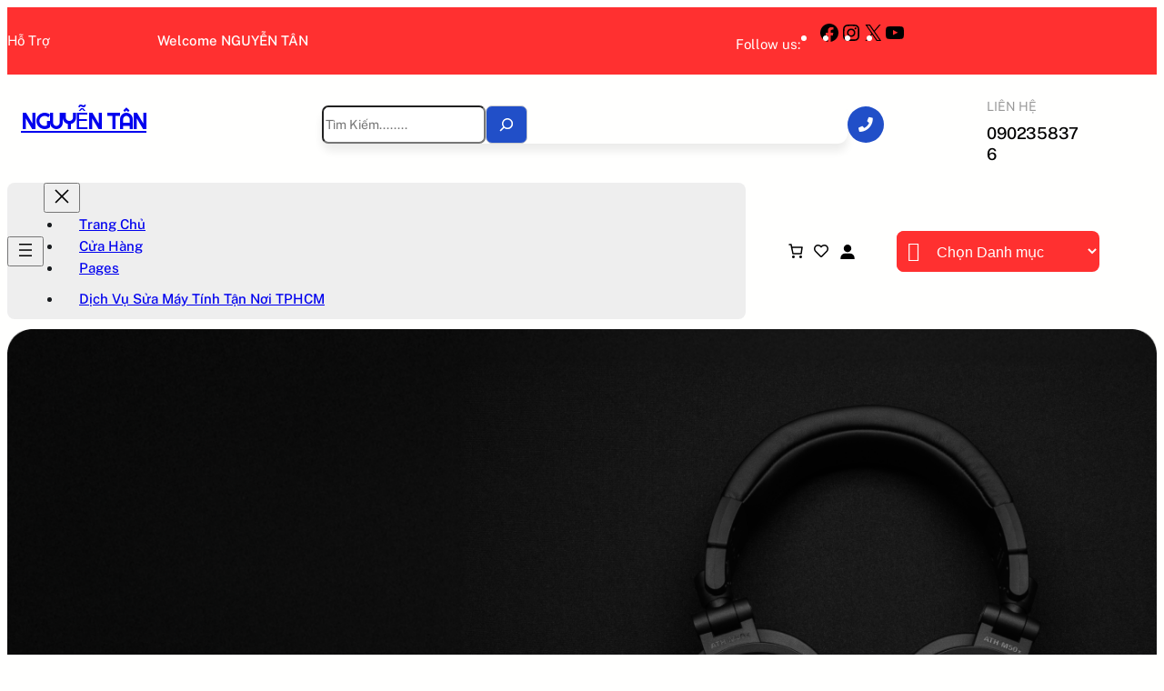

--- FILE ---
content_type: text/html; charset=UTF-8
request_url: https://xn--myinctphcm-s4a05n.vn/san-pham/keygenprinter-reset-tool-program-canon-g1000-g2000-g3000-g1010-g2010-g3010-canon-st5204keygen/
body_size: 55252
content:
<!DOCTYPE html>
<html lang="vi">
<head>
	<meta charset="UTF-8" />
	<meta name="viewport" content="width=device-width, initial-scale=1" />
<meta name='robots' content='index, max-snippet:-1, max-image-preview:large, max-video-preview:-1, follow' />
<link rel="canonical" href="https://xn--myinctphcm-s4a05n.vn/san-pham/keygenprinter-reset-tool-program-canon-g1000-g2000-g3000-g1010-g2010-g3010-canon-st5204keygen/" />
<meta name="description" content="Printer-Reset-Tool-Program Canon G1000 G2000 G3000 G1010 G2010 G3010 canon st5204+keygen Link download :canon st5204 &nbsp; One-Time purchase, Lifetime Valid..."><script type="application/ld+json">{"@context":"https://schema.org","@type":"Person","name":"NGUY\u1ec4N T\u00c2N COMPUTER","url":"https://xn--myinctphcm-s4a05n.vn","logo":"https://xn--myinctphcm-s4a05n.vn/wp-content/uploads/2023/11/cropped-cropped-logo-nguyen-tan.png","description":" NGUY\u1ec4N T\u00c2N","contactPoint":{"@type":"ContactPoint","contactType":"customer support","telephone":"0902358376","contactOption":"HearingImpairedSupported"},"sameAs":["https://www.facebook.com/Nguyentancomputer/"]}</script><meta property="og:url" content="https://xn--myinctphcm-s4a05n.vn/san-pham/keygenprinter-reset-tool-program-canon-g1000-g2000-g3000-g1010-g2010-g3010-canon-st5204keygen/" /><meta property="og:site_name" content=" NGUYỄN TÂN" /><meta property="og:locale" content="vi" /><meta property="og:type" content="product" /><meta property="og:title" content="keygenPrinter-Reset-Tool-Program Canon G1000 G2000 G3000 G1010 G2010 G3010 canon st5204+keygen - NGUYỄN TÂN" /><meta property="og:description" content="Printer-Reset-Tool-Program Canon G1000 G2000 G3000 G1010 G2010 G3010 canon st5204+keygen Link download :canon st5204 &nbsp; One-Time purchase, Lifetime Validity, 1 PC Key:: 25 usd Full set of KEYGEN Tool Program for technicians, Call : 0899.041.728 payment method : paypal.me/nguyentanbmt Step 1: Go to Service Mode You must set the printer to the Service Mode before [&hellip;]" /><meta property="og:image" content="https://xn--myinctphcm-s4a05n.vn/wp-content/uploads/2020/10/reset-canon-g1000-g2000-g3000.png" /><meta property="og:secure_url" content="https://xn--myinctphcm-s4a05n.vn/wp-content/uploads/2020/10/reset-canon-g1000-g2000-g3000.png" /><meta name="twitter:card" content="summary"/><meta name="twitter:locale" content="vi"/><meta name="twitter:title"  content="keygenPrinter-Reset-Tool-Program Canon G1000 G2000 G3000 G1010 G2010 G3010 canon st5204+keygen - NGUYỄN TÂN"/><meta name="twitter:description" content="Printer-Reset-Tool-Program Canon G1000 G2000 G3000 G1010 G2010 G3010 canon st5204+keygen Link download :canon st5204 &nbsp; One-Time purchase, Lifetime Validity, 1 PC Key:: 25 usd Full set of KEYGEN Tool Program for technicians, Call : 0899.041.728 payment method : paypal.me/nguyentanbmt Step 1: Go to Service Mode You must set the printer to the Service Mode before [&hellip;]"/><meta name="twitter:url" content="https://xn--myinctphcm-s4a05n.vn/san-pham/keygenprinter-reset-tool-program-canon-g1000-g2000-g3000-g1010-g2010-g3010-canon-st5204keygen/"/><meta name="twitter:image" content="https://xn--myinctphcm-s4a05n.vn/wp-content/uploads/2020/10/reset-canon-g1000-g2000-g3000.png"/><title>keygenPrinter-Reset-Tool-Program Canon G1000 G2000 G3000 G1010 G2010 G3010 canon st5204+keygen - NGUYỄN TÂN</title>
<link rel="alternate" type="application/rss+xml" title="Dòng thông tin  NGUYỄN TÂN &raquo;" href="https://xn--myinctphcm-s4a05n.vn/feed/" />
<link rel="alternate" type="application/rss+xml" title=" NGUYỄN TÂN &raquo; Dòng bình luận" href="https://xn--myinctphcm-s4a05n.vn/comments/feed/" />
<meta name="dc.description" content="MÁY TÍNH - MÁY IN - CAMERA -WIFI" />
<meta name="dc.source" content="https://xn--myinctphcm-s4a05n.vn/" />
<meta name="dc.relation" content="https://xn--myinctphcm-s4a05n.vn/" />
<meta name="dc.language" content="vi" />
<meta name="dc.subject" content="MÁY TÍNH - MÁY IN - CAMERA -WIFI" />
<link rel="alternate" type="application/rss+xml" title=" NGUYỄN TÂN &raquo; keygenPrinter-Reset-Tool-Program Canon G1000 G2000 G3000 G1010 G2010 G3010 canon st5204+keygen Dòng bình luận" href="https://xn--myinctphcm-s4a05n.vn/san-pham/keygenprinter-reset-tool-program-canon-g1000-g2000-g3000-g1010-g2010-g3010-canon-st5204keygen/feed/" />
<meta property="article:published_time" content="2020-10-09T09:34:42+07:00"><meta property="article:modified_time" content="2023-12-04T22:48:32+07:00"><meta name="thumbnail" content="https://xn--myinctphcm-s4a05n.vn/wp-content/uploads/2020/10/reset-canon-g1000-g2000-g3000.png"><link rel="alternate" title="oNhúng (JSON)" type="application/json+oembed" href="https://xn--myinctphcm-s4a05n.vn/wp-json/oembed/1.0/embed?url=https%3A%2F%2Fxn--myinctphcm-s4a05n.vn%2Fsan-pham%2Fkeygenprinter-reset-tool-program-canon-g1000-g2000-g3000-g1010-g2010-g3010-canon-st5204keygen%2F" />
<link rel="alternate" title="oNhúng (XML)" type="text/xml+oembed" href="https://xn--myinctphcm-s4a05n.vn/wp-json/oembed/1.0/embed?url=https%3A%2F%2Fxn--myinctphcm-s4a05n.vn%2Fsan-pham%2Fkeygenprinter-reset-tool-program-canon-g1000-g2000-g3000-g1010-g2010-g3010-canon-st5204keygen%2F&#038;format=xml" />
<style id='wp-img-auto-sizes-contain-inline-css'>
img:is([sizes=auto i],[sizes^="auto," i]){contain-intrinsic-size:3000px 1500px}
/*# sourceURL=wp-img-auto-sizes-contain-inline-css */
</style>
<style id='wp-block-paragraph-inline-css'>
.is-small-text{font-size:.875em}.is-regular-text{font-size:1em}.is-large-text{font-size:2.25em}.is-larger-text{font-size:3em}.has-drop-cap:not(:focus):first-letter{float:left;font-size:8.4em;font-style:normal;font-weight:100;line-height:.68;margin:.05em .1em 0 0;text-transform:uppercase}body.rtl .has-drop-cap:not(:focus):first-letter{float:none;margin-left:.1em}p.has-drop-cap.has-background{overflow:hidden}:root :where(p.has-background){padding:1.25em 2.375em}:where(p.has-text-color:not(.has-link-color)) a{color:inherit}p.has-text-align-left[style*="writing-mode:vertical-lr"],p.has-text-align-right[style*="writing-mode:vertical-rl"]{rotate:180deg}
/*# sourceURL=https://xn--myinctphcm-s4a05n.vn/wp-includes/blocks/paragraph/style.min.css */
</style>
<style id='wp-block-heading-inline-css'>
h1:where(.wp-block-heading).has-background,h2:where(.wp-block-heading).has-background,h3:where(.wp-block-heading).has-background,h4:where(.wp-block-heading).has-background,h5:where(.wp-block-heading).has-background,h6:where(.wp-block-heading).has-background{padding:1.25em 2.375em}h1.has-text-align-left[style*=writing-mode]:where([style*=vertical-lr]),h1.has-text-align-right[style*=writing-mode]:where([style*=vertical-rl]),h2.has-text-align-left[style*=writing-mode]:where([style*=vertical-lr]),h2.has-text-align-right[style*=writing-mode]:where([style*=vertical-rl]),h3.has-text-align-left[style*=writing-mode]:where([style*=vertical-lr]),h3.has-text-align-right[style*=writing-mode]:where([style*=vertical-rl]),h4.has-text-align-left[style*=writing-mode]:where([style*=vertical-lr]),h4.has-text-align-right[style*=writing-mode]:where([style*=vertical-rl]),h5.has-text-align-left[style*=writing-mode]:where([style*=vertical-lr]),h5.has-text-align-right[style*=writing-mode]:where([style*=vertical-rl]),h6.has-text-align-left[style*=writing-mode]:where([style*=vertical-lr]),h6.has-text-align-right[style*=writing-mode]:where([style*=vertical-rl]){rotate:180deg}
/*# sourceURL=https://xn--myinctphcm-s4a05n.vn/wp-includes/blocks/heading/style.min.css */
</style>
<link rel='stylesheet' id='wp-block-social-links-css' href='https://xn--myinctphcm-s4a05n.vn/wp-includes/blocks/social-links/style.min.css?ver=6.9' media='all' />
<style id='wp-block-group-inline-css'>
.wp-block-group{box-sizing:border-box}:where(.wp-block-group.wp-block-group-is-layout-constrained){position:relative}
/*# sourceURL=https://xn--myinctphcm-s4a05n.vn/wp-includes/blocks/group/style.min.css */
</style>
<style id='wp-block-group-theme-inline-css'>
:where(.wp-block-group.has-background){padding:1.25em 2.375em}
/*# sourceURL=https://xn--myinctphcm-s4a05n.vn/wp-includes/blocks/group/theme.min.css */
</style>
<style id='wp-block-columns-inline-css'>
.wp-block-columns{box-sizing:border-box;display:flex;flex-wrap:wrap!important}@media (min-width:782px){.wp-block-columns{flex-wrap:nowrap!important}}.wp-block-columns{align-items:normal!important}.wp-block-columns.are-vertically-aligned-top{align-items:flex-start}.wp-block-columns.are-vertically-aligned-center{align-items:center}.wp-block-columns.are-vertically-aligned-bottom{align-items:flex-end}@media (max-width:781px){.wp-block-columns:not(.is-not-stacked-on-mobile)>.wp-block-column{flex-basis:100%!important}}@media (min-width:782px){.wp-block-columns:not(.is-not-stacked-on-mobile)>.wp-block-column{flex-basis:0;flex-grow:1}.wp-block-columns:not(.is-not-stacked-on-mobile)>.wp-block-column[style*=flex-basis]{flex-grow:0}}.wp-block-columns.is-not-stacked-on-mobile{flex-wrap:nowrap!important}.wp-block-columns.is-not-stacked-on-mobile>.wp-block-column{flex-basis:0;flex-grow:1}.wp-block-columns.is-not-stacked-on-mobile>.wp-block-column[style*=flex-basis]{flex-grow:0}:where(.wp-block-columns){margin-bottom:1.75em}:where(.wp-block-columns.has-background){padding:1.25em 2.375em}.wp-block-column{flex-grow:1;min-width:0;overflow-wrap:break-word;word-break:break-word}.wp-block-column.is-vertically-aligned-top{align-self:flex-start}.wp-block-column.is-vertically-aligned-center{align-self:center}.wp-block-column.is-vertically-aligned-bottom{align-self:flex-end}.wp-block-column.is-vertically-aligned-stretch{align-self:stretch}.wp-block-column.is-vertically-aligned-bottom,.wp-block-column.is-vertically-aligned-center,.wp-block-column.is-vertically-aligned-top{width:100%}
/*# sourceURL=https://xn--myinctphcm-s4a05n.vn/wp-includes/blocks/columns/style.min.css */
</style>
<style id='wp-block-site-title-inline-css'>
.wp-block-site-title{box-sizing:border-box}.wp-block-site-title :where(a){color:inherit;font-family:inherit;font-size:inherit;font-style:inherit;font-weight:inherit;letter-spacing:inherit;line-height:inherit;text-decoration:inherit}
/*# sourceURL=https://xn--myinctphcm-s4a05n.vn/wp-includes/blocks/site-title/style.min.css */
</style>
<style id='wp-block-search-inline-css'>
.wp-block-search__button{margin-left:10px;word-break:normal}.wp-block-search__button.has-icon{line-height:0}.wp-block-search__button svg{height:1.25em;min-height:24px;min-width:24px;width:1.25em;fill:currentColor;vertical-align:text-bottom}:where(.wp-block-search__button){border:1px solid #ccc;padding:6px 10px}.wp-block-search__inside-wrapper{display:flex;flex:auto;flex-wrap:nowrap;max-width:100%}.wp-block-search__label{width:100%}.wp-block-search.wp-block-search__button-only .wp-block-search__button{box-sizing:border-box;display:flex;flex-shrink:0;justify-content:center;margin-left:0;max-width:100%}.wp-block-search.wp-block-search__button-only .wp-block-search__inside-wrapper{min-width:0!important;transition-property:width}.wp-block-search.wp-block-search__button-only .wp-block-search__input{flex-basis:100%;transition-duration:.3s}.wp-block-search.wp-block-search__button-only.wp-block-search__searchfield-hidden,.wp-block-search.wp-block-search__button-only.wp-block-search__searchfield-hidden .wp-block-search__inside-wrapper{overflow:hidden}.wp-block-search.wp-block-search__button-only.wp-block-search__searchfield-hidden .wp-block-search__input{border-left-width:0!important;border-right-width:0!important;flex-basis:0;flex-grow:0;margin:0;min-width:0!important;padding-left:0!important;padding-right:0!important;width:0!important}:where(.wp-block-search__input){appearance:none;border:1px solid #949494;flex-grow:1;font-family:inherit;font-size:inherit;font-style:inherit;font-weight:inherit;letter-spacing:inherit;line-height:inherit;margin-left:0;margin-right:0;min-width:3rem;padding:8px;text-decoration:unset!important;text-transform:inherit}:where(.wp-block-search__button-inside .wp-block-search__inside-wrapper){background-color:#fff;border:1px solid #949494;box-sizing:border-box;padding:4px}:where(.wp-block-search__button-inside .wp-block-search__inside-wrapper) .wp-block-search__input{border:none;border-radius:0;padding:0 4px}:where(.wp-block-search__button-inside .wp-block-search__inside-wrapper) .wp-block-search__input:focus{outline:none}:where(.wp-block-search__button-inside .wp-block-search__inside-wrapper) :where(.wp-block-search__button){padding:4px 8px}.wp-block-search.aligncenter .wp-block-search__inside-wrapper{margin:auto}.wp-block[data-align=right] .wp-block-search.wp-block-search__button-only .wp-block-search__inside-wrapper{float:right}
/*# sourceURL=https://xn--myinctphcm-s4a05n.vn/wp-includes/blocks/search/style.min.css */
</style>
<style id='wp-block-search-theme-inline-css'>
.wp-block-search .wp-block-search__label{font-weight:700}.wp-block-search__button{border:1px solid #ccc;padding:.375em .625em}
/*# sourceURL=https://xn--myinctphcm-s4a05n.vn/wp-includes/blocks/search/theme.min.css */
</style>
<style id='wp-block-navigation-link-inline-css'>
.wp-block-navigation .wp-block-navigation-item__label{overflow-wrap:break-word}.wp-block-navigation .wp-block-navigation-item__description{display:none}.link-ui-tools{outline:1px solid #f0f0f0;padding:8px}.link-ui-block-inserter{padding-top:8px}.link-ui-block-inserter__back{margin-left:8px;text-transform:uppercase}
/*# sourceURL=https://xn--myinctphcm-s4a05n.vn/wp-includes/blocks/navigation-link/style.min.css */
</style>
<link rel='stylesheet' id='wp-block-navigation-css' href='https://xn--myinctphcm-s4a05n.vn/wp-includes/blocks/navigation/style.min.css?ver=6.9' media='all' />
<link rel='stylesheet' id='wc-blocks-style-css' href='https://xn--myinctphcm-s4a05n.vn/wp-content/plugins/woocommerce/assets/client/blocks/wc-blocks.css?ver=wc-10.4.2' media='all' />
<style id='wc-blocks-style-inline-css'>
:root{--drawer-width: 480px}
/*# sourceURL=wc-blocks-style-inline-css */
</style>
<link rel='stylesheet' id='wc-blocks-style-mini-cart-contents-css' href='https://xn--myinctphcm-s4a05n.vn/wp-content/plugins/woocommerce/assets/client/blocks/mini-cart-contents.css?ver=wc-10.4.2' media='all' />
<link rel='stylesheet' id='wc-blocks-packages-style-css' href='https://xn--myinctphcm-s4a05n.vn/wp-content/plugins/woocommerce/assets/client/blocks/packages-style.css?ver=wc-10.4.2' media='all' />
<link rel='stylesheet' id='wc-blocks-style-mini-cart-css' href='https://xn--myinctphcm-s4a05n.vn/wp-content/plugins/woocommerce/assets/client/blocks/mini-cart.css?ver=wc-10.4.2' media='all' />
<link rel='stylesheet' id='wc-blocks-style-customer-account-css' href='https://xn--myinctphcm-s4a05n.vn/wp-content/plugins/woocommerce/assets/client/blocks/customer-account.css?ver=wc-10.4.2' media='all' />
<style id='wp-block-categories-inline-css'>
.wp-block-categories{box-sizing:border-box}.wp-block-categories.alignleft{margin-right:2em}.wp-block-categories.alignright{margin-left:2em}.wp-block-categories.wp-block-categories-dropdown.aligncenter{text-align:center}.wp-block-categories .wp-block-categories__label{display:block;width:100%}
/*# sourceURL=https://xn--myinctphcm-s4a05n.vn/wp-includes/blocks/categories/style.min.css */
</style>
<style id='wp-block-template-part-theme-inline-css'>
:root :where(.wp-block-template-part.has-background){margin-bottom:0;margin-top:0;padding:1.25em 2.375em}
/*# sourceURL=https://xn--myinctphcm-s4a05n.vn/wp-includes/blocks/template-part/theme.min.css */
</style>
<link rel='stylesheet' id='wp-block-cover-css' href='https://xn--myinctphcm-s4a05n.vn/wp-includes/blocks/cover/style.min.css?ver=6.9' media='all' />
<link rel='stylesheet' id='wc-blocks-style-breadcrumbs-css' href='https://xn--myinctphcm-s4a05n.vn/wp-content/plugins/woocommerce/assets/client/blocks/breadcrumbs.css?ver=wc-10.4.2' media='all' />
<link rel='stylesheet' id='wc-blocks-style-store-notices-css' href='https://xn--myinctphcm-s4a05n.vn/wp-content/plugins/woocommerce/assets/client/blocks/store-notices.css?ver=wc-10.4.2' media='all' />
<link rel='stylesheet' id='wc-blocks-style-product-image-gallery-css' href='https://xn--myinctphcm-s4a05n.vn/wp-content/plugins/woocommerce/assets/client/blocks/product-image-gallery.css?ver=wc-10.4.2' media='all' />
<style id='wp-block-post-title-inline-css'>
.wp-block-post-title{box-sizing:border-box;word-break:break-word}.wp-block-post-title :where(a){display:inline-block;font-family:inherit;font-size:inherit;font-style:inherit;font-weight:inherit;letter-spacing:inherit;line-height:inherit;text-decoration:inherit}
/*# sourceURL=https://xn--myinctphcm-s4a05n.vn/wp-includes/blocks/post-title/style.min.css */
</style>
<style id='woocommerce-product-price-style-inline-css'>
@keyframes wc-skeleton-shimmer{to{transform:translateX(100%)}}.wc-block-components-product-price--align-left{display:block;text-align:left}.wc-block-components-product-price--align-center{display:block;text-align:center}.wc-block-components-product-price--align-right{display:block;text-align:right}.wc-block-components-product-price{display:block}.wc-block-components-product-price[hidden]{display:none}.wc-block-components-product-price .wc-block-all-products .wc-block-components-product-price{margin-bottom:12px}.wc-block-components-product-price ins{text-decoration:none}.wc-block-components-product-price .woocommerce-Price-amount{white-space:nowrap}.wc-block-components-product-price__value.is-discounted{margin-left:.5em}.is-loading .wc-block-components-product-price:before{background-color:currentColor!important;border:0!important;border-radius:.25rem;box-shadow:none;color:currentColor!important;content:".";display:block;display:inline-block;line-height:1;max-width:100%!important;opacity:.15;outline:0!important;overflow:hidden!important;pointer-events:none;position:relative!important;width:100%;width:5em;z-index:1}.is-loading .wc-block-components-product-price:before>*{visibility:hidden}.is-loading .wc-block-components-product-price:before:after{animation:loading__animation 1.5s ease-in-out infinite;background-image:linear-gradient(90deg,currentColor,hsla(0,0%,96%,.302),currentColor);background-repeat:no-repeat;content:" ";display:block;height:100%;left:0;position:absolute;right:0;top:0;transform:translateX(-100%)}@keyframes loading__animation{to{transform:translateX(100%)}}@media screen and (prefers-reduced-motion:reduce){.is-loading .wc-block-components-product-price:before{animation:none}}

/*# sourceURL=https://xn--myinctphcm-s4a05n.vn/wp-content/plugins/woocommerce/assets/client/blocks/product-price.css */
</style>
<style id='wp-block-post-excerpt-inline-css'>
:where(.wp-block-post-excerpt){box-sizing:border-box;margin-bottom:var(--wp--style--block-gap);margin-top:var(--wp--style--block-gap)}.wp-block-post-excerpt__excerpt{margin-bottom:0;margin-top:0}.wp-block-post-excerpt__more-text{margin-bottom:0;margin-top:var(--wp--style--block-gap)}.wp-block-post-excerpt__more-link{display:inline-block}
/*# sourceURL=https://xn--myinctphcm-s4a05n.vn/wp-includes/blocks/post-excerpt/style.min.css */
</style>
<style id='woocommerce-add-to-cart-form-style-inline-css'>
@keyframes wc-skeleton-shimmer{to{transform:translateX(100%)}}.wc-block-components-skeleton{display:flex;flex-direction:column;gap:1rem}.wc-block-components-skeleton__element{background:color-mix(in srgb,currentColor 5%,transparent);border:none;border-radius:4px;overflow:hidden;position:relative}.wc-block-components-skeleton__element:after{animation:wc-skeleton-shimmer 1.25s infinite;background:linear-gradient(90deg,transparent,color-mix(in srgb,currentColor 5%,transparent) 50%,transparent);content:"";inset:0;position:absolute;transform:translateX(-100%)}@media(prefers-reduced-motion:reduce){.wc-block-components-skeleton__element:after{animation:none}}.wc-block-components-skeleton__element--static:after{display:none}.wc-block-components-quantity-selector{border:1px solid color-mix(in srgb,currentColor 30%,transparent);border-radius:4px;box-sizing:border-box;display:flex;margin:0 0 .25em;position:relative;width:107px}.wc-block-components-quantity-selector input.wc-block-components-quantity-selector__input{appearance:textfield;background:transparent;border:0;box-shadow:none;color:currentColor;flex:1 1 auto;font-size:var(--wp--preset--font-size--small,14px);line-height:20px;line-height:1;margin:0;min-width:40px;order:2;padding:.4em 0;text-align:center;vertical-align:middle}.wc-block-components-quantity-selector input.wc-block-components-quantity-selector__input:focus{box-shadow:inset 0 0 1px 1px currentColor;outline:none}.wc-block-components-quantity-selector input.wc-block-components-quantity-selector__input:disabled{opacity:.6}.wc-block-components-quantity-selector input::-webkit-inner-spin-button,.wc-block-components-quantity-selector input::-webkit-outer-spin-button{-webkit-appearance:none;margin:0}.wc-block-components-quantity-selector .wc-block-components-quantity-selector__button{background:none transparent;border:0;box-shadow:none;color:currentColor;cursor:pointer;font-size:.9em;font-style:normal;font-weight:400;margin:0;min-width:30px;opacity:.6;padding:0;text-align:center;text-decoration:none}.wc-block-components-quantity-selector .wc-block-components-quantity-selector__button:focus{box-shadow:inset 0 0 1px 1px currentColor;outline:none}.wc-block-components-quantity-selector .wc-block-components-quantity-selector__button:focus,.wc-block-components-quantity-selector .wc-block-components-quantity-selector__button:hover{opacity:1}.wc-block-components-quantity-selector .wc-block-components-quantity-selector__button:disabled{box-shadow:none;cursor:default;opacity:.6}.wc-block-components-quantity-selector>.wc-block-components-quantity-selector__button--minus{border-radius:4px 0 0 4px;order:1}.wc-block-components-quantity-selector>.wc-block-components-quantity-selector__button--plus{border-radius:0 4px 4px 0;order:3}.wc-block-components-quantity-selector[hidden]{display:none}.theme-twentyseventeen .wc-block-components-quantity-selector .wc-block-components-quantity-selector__button:focus,.theme-twentyseventeen .wc-block-components-quantity-selector .wc-block-components-quantity-selector__button:hover{background:none transparent}.wc-block-add-to-cart-form .input-text{font-size:var(--wp--preset--font-size--small);padding:.9rem 1.1rem}.wp-block-woocommerce-add-to-cart-form{width:unset}.wp-block-woocommerce-add-to-cart-form .variations_button,.wp-block-woocommerce-add-to-cart-form form.cart{display:grid;grid-auto-flow:column;grid-template-columns:min-content auto auto}.wp-block-woocommerce-add-to-cart-form .variations_button:before,.wp-block-woocommerce-add-to-cart-form form.cart:before{grid-column:1/-1}.wp-block-woocommerce-add-to-cart-form .variations_button .quantity,.wp-block-woocommerce-add-to-cart-form form.cart .quantity{align-items:stretch;display:inline-flex}.wp-block-woocommerce-add-to-cart-form .variations_button>:not(.quantity),.wp-block-woocommerce-add-to-cart-form form.cart>:not(.quantity){grid-column:1/-1}.wp-block-woocommerce-add-to-cart-form .variations_button>.single_add_to_cart_button,.wp-block-woocommerce-add-to-cart-form form.cart>.single_add_to_cart_button{grid-column:2/3;justify-self:start}.wp-block-woocommerce-add-to-cart-form .variations_button>.quantity:not(.wc-block-components-quantity-selector) .qty,.wp-block-woocommerce-add-to-cart-form form.cart>.quantity:not(.wc-block-components-quantity-selector) .qty{margin-right:.5em;padding:0 5px}.wp-block-woocommerce-add-to-cart-form .variations_button.grouped_form,.wp-block-woocommerce-add-to-cart-form form.cart.grouped_form{width:fit-content;word-break:normal}.wp-block-woocommerce-add-to-cart-form .variations_button.grouped_form button[type=submit],.wp-block-woocommerce-add-to-cart-form form.cart.grouped_form button[type=submit]{grid-column:1/-1}.wp-block-woocommerce-add-to-cart-form .quantity{margin-right:4px}.wp-block-woocommerce-add-to-cart-form .quantity .qty{box-sizing:content-box;text-align:center;width:3.631em}div.wc-block-add-to-cart-form.wc-block-add-to-cart-form--stepper form.cart div.wc-block-components-quantity-selector.quantity{background-color:#fff;display:inline-flex;grid-column:1;margin-bottom:0;margin-right:.5em;width:unset}div.wc-block-add-to-cart-form.wc-block-add-to-cart-form--stepper table.woocommerce-grouped-product-list.group_table>tbody td .wc-block-components-quantity-selector input.input-text.qty.text{min-width:60px}div.wc-block-add-to-cart-form.wc-block-add-to-cart-form--stepper table.woocommerce-grouped-product-list.group_table>tbody td.woocommerce-grouped-product-list-item__label,div.wc-block-add-to-cart-form.wc-block-add-to-cart-form--stepper table.woocommerce-grouped-product-list.group_table>tbody td.woocommerce-grouped-product-list-item__price{vertical-align:middle}div.wc-block-add-to-cart-form.wc-block-add-to-cart-form--stepper .woocommerce-variation-add-to-cart.variations_button.woocommerce-variation-add-to-cart-disabled .wc-block-components-quantity-selector,div.wc-block-add-to-cart-form.wc-block-add-to-cart-form--stepper .woocommerce-variation-add-to-cart.variations_button.woocommerce-variation-add-to-cart-enabled .wc-block-components-quantity-selector{height:unset}div.wc-block-add-to-cart-form.wc-block-add-to-cart-form--stepper .wc-block-components-quantity-selector .input-text{font-size:var(--wp--preset--font-size--small)}div.wc-block-add-to-cart-form.wc-block-add-to-cart-form--stepper .wc-block-components-quantity-selector input[type=number]::-webkit-inner-spin-button,div.wc-block-add-to-cart-form.wc-block-add-to-cart-form--stepper .wc-block-components-quantity-selector input[type=number]::-webkit-outer-spin-button{-webkit-appearance:none;margin:0}div.wc-block-add-to-cart-form.wc-block-add-to-cart-form--stepper .wc-block-components-quantity-selector input[type=number].input-text.qty.text{-moz-appearance:textfield;border:unset;font-size:var(--wp--preset--font-size--small);margin:0;margin-right:unset;order:2;padding:.9rem 0;text-align:center}.wp-block-woocommerce-single-product .wc-block-add-to-cart-form.wc-block-add-to-cart-form--stepper .wc-block-components-quantity-selector{width:107px}:where(.wp-block-woocommerce-add-to-cart-form>*+*){margin-top:12px;padding:0 4px}:where(.wp-block-woocommerce-add-to-cart-form .wcpay-express-checkout-wrapper){padding:0}

/*# sourceURL=https://xn--myinctphcm-s4a05n.vn/wp-content/plugins/woocommerce/assets/client/blocks/woocommerce/add-to-cart-form-style.css */
</style>
<style id='wp-block-post-terms-inline-css'>
.wp-block-post-terms{box-sizing:border-box}.wp-block-post-terms .wp-block-post-terms__separator{white-space:pre-wrap}
/*# sourceURL=https://xn--myinctphcm-s4a05n.vn/wp-includes/blocks/post-terms/style.min.css */
</style>
<link rel='stylesheet' id='wc-blocks-style-product-details-css' href='https://xn--myinctphcm-s4a05n.vn/wp-content/plugins/woocommerce/assets/client/blocks/product-details.css?ver=wc-10.4.2' media='all' />
<link rel='stylesheet' id='wc-blocks-style-product-sale-badge-css' href='https://xn--myinctphcm-s4a05n.vn/wp-content/plugins/woocommerce/assets/client/blocks/product-sale-badge.css?ver=wc-10.4.2' media='all' />
<link rel='stylesheet' id='wc-blocks-style-product-image-css' href='https://xn--myinctphcm-s4a05n.vn/wp-content/plugins/woocommerce/assets/client/blocks/product-image.css?ver=wc-10.4.2' media='all' />
<style id='wp-block-button-inline-css'>
.wp-block-button__link{align-content:center;box-sizing:border-box;cursor:pointer;display:inline-block;height:100%;text-align:center;word-break:break-word}.wp-block-button__link.aligncenter{text-align:center}.wp-block-button__link.alignright{text-align:right}:where(.wp-block-button__link){border-radius:9999px;box-shadow:none;padding:calc(.667em + 2px) calc(1.333em + 2px);text-decoration:none}.wp-block-button[style*=text-decoration] .wp-block-button__link{text-decoration:inherit}.wp-block-buttons>.wp-block-button.has-custom-width{max-width:none}.wp-block-buttons>.wp-block-button.has-custom-width .wp-block-button__link{width:100%}.wp-block-buttons>.wp-block-button.has-custom-font-size .wp-block-button__link{font-size:inherit}.wp-block-buttons>.wp-block-button.wp-block-button__width-25{width:calc(25% - var(--wp--style--block-gap, .5em)*.75)}.wp-block-buttons>.wp-block-button.wp-block-button__width-50{width:calc(50% - var(--wp--style--block-gap, .5em)*.5)}.wp-block-buttons>.wp-block-button.wp-block-button__width-75{width:calc(75% - var(--wp--style--block-gap, .5em)*.25)}.wp-block-buttons>.wp-block-button.wp-block-button__width-100{flex-basis:100%;width:100%}.wp-block-buttons.is-vertical>.wp-block-button.wp-block-button__width-25{width:25%}.wp-block-buttons.is-vertical>.wp-block-button.wp-block-button__width-50{width:50%}.wp-block-buttons.is-vertical>.wp-block-button.wp-block-button__width-75{width:75%}.wp-block-button.is-style-squared,.wp-block-button__link.wp-block-button.is-style-squared{border-radius:0}.wp-block-button.no-border-radius,.wp-block-button__link.no-border-radius{border-radius:0!important}:root :where(.wp-block-button .wp-block-button__link.is-style-outline),:root :where(.wp-block-button.is-style-outline>.wp-block-button__link){border:2px solid;padding:.667em 1.333em}:root :where(.wp-block-button .wp-block-button__link.is-style-outline:not(.has-text-color)),:root :where(.wp-block-button.is-style-outline>.wp-block-button__link:not(.has-text-color)){color:currentColor}:root :where(.wp-block-button .wp-block-button__link.is-style-outline:not(.has-background)),:root :where(.wp-block-button.is-style-outline>.wp-block-button__link:not(.has-background)){background-color:initial;background-image:none}
/*# sourceURL=https://xn--myinctphcm-s4a05n.vn/wp-includes/blocks/button/style.min.css */
</style>
<style id='woocommerce-product-button-style-inline-css'>
@keyframes wc-skeleton-shimmer{to{transform:translateX(100%)}}.wp-block-button.wc-block-components-product-button{align-items:center;display:flex;flex-direction:column;gap:12px;justify-content:center;white-space:normal}.wp-block-button.wc-block-components-product-button.is-style-outline .wp-block-button__link{border:2px solid}.wp-block-button.wc-block-components-product-button.is-style-outline .wp-block-button__link:not(.has-text-color){color:currentColor}.wp-block-button.wc-block-components-product-button.is-style-outline .wp-block-button__link:not(.has-background){background-color:transparent;background-image:none}.wp-block-button.wc-block-components-product-button.has-custom-width .wp-block-button__link{box-sizing:border-box}.wp-block-button.wc-block-components-product-button.wp-block-button__width-25 .wp-block-button__link{width:25%}.wp-block-button.wc-block-components-product-button.wp-block-button__width-50 .wp-block-button__link{width:50%}.wp-block-button.wc-block-components-product-button.wp-block-button__width-75 .wp-block-button__link{width:75%}.wp-block-button.wc-block-components-product-button.wp-block-button__width-100 .wp-block-button__link{width:100%}.wp-block-button.wc-block-components-product-button .wp-block-button__link{display:inline-flex;justify-content:center;text-align:center;white-space:normal;width:auto}.wp-block-button.wc-block-components-product-button a[hidden],.wp-block-button.wc-block-components-product-button button[hidden]{display:none}@keyframes slideOut{0%{transform:translateY(0)}to{transform:translateY(-100%)}}@keyframes slideIn{0%{opacity:0;transform:translateY(90%)}to{opacity:1;transform:translate(0)}}.wp-block-button.wc-block-components-product-button.align-left{align-items:flex-start}.wp-block-button.wc-block-components-product-button.align-right{align-items:flex-end}.wp-block-button.wc-block-components-product-button .wc-block-components-product-button__button{align-items:center;border-style:none;display:inline-flex;justify-content:center;line-height:inherit;overflow:hidden;white-space:normal;word-break:normal}.wp-block-button.wc-block-components-product-button .wc-block-components-product-button__button span.wc-block-slide-out{animation:slideOut .1s linear 1 normal forwards}.wp-block-button.wc-block-components-product-button .wc-block-components-product-button__button span.wc-block-slide-in{animation:slideIn .1s linear 1 normal}.wp-block-button.wc-block-components-product-button .wc-block-components-product-button__button--placeholder{background-color:currentColor!important;border:0!important;border-radius:.25rem;box-shadow:none;color:currentColor!important;display:block;line-height:1;max-width:100%!important;min-height:3em;min-width:8em;opacity:.15;outline:0!important;overflow:hidden!important;pointer-events:none;position:relative!important;width:100%;z-index:1}.wp-block-button.wc-block-components-product-button .wc-block-components-product-button__button--placeholder>*{visibility:hidden}.wp-block-button.wc-block-components-product-button .wc-block-components-product-button__button--placeholder:after{animation:loading__animation 1.5s ease-in-out infinite;background-image:linear-gradient(90deg,currentColor,hsla(0,0%,96%,.302),currentColor);background-repeat:no-repeat;content:" ";display:block;height:100%;left:0;position:absolute;right:0;top:0;transform:translateX(-100%)}@keyframes loading__animation{to{transform:translateX(100%)}}@media screen and (prefers-reduced-motion:reduce){.wp-block-button.wc-block-components-product-button .wc-block-components-product-button__button--placeholder{animation:none}}.wc-block-all-products .wp-block-button.wc-block-components-product-button{margin-bottom:12px}.theme-twentytwentyone .editor-styles-wrapper .wc-block-components-product-button .wp-block-button__link{background-color:var(--button--color-background);border-color:var(--button--color-background);color:var(--button--color-text)}

/*# sourceURL=https://xn--myinctphcm-s4a05n.vn/wp-content/plugins/woocommerce/assets/client/blocks/woocommerce/product-button-style.css */
</style>
<style id='wp-block-post-template-inline-css'>
.wp-block-post-template{box-sizing:border-box;list-style:none;margin-bottom:0;margin-top:0;max-width:100%;padding:0}.wp-block-post-template.is-flex-container{display:flex;flex-direction:row;flex-wrap:wrap;gap:1.25em}.wp-block-post-template.is-flex-container>li{margin:0;width:100%}@media (min-width:600px){.wp-block-post-template.is-flex-container.is-flex-container.columns-2>li{width:calc(50% - .625em)}.wp-block-post-template.is-flex-container.is-flex-container.columns-3>li{width:calc(33.33333% - .83333em)}.wp-block-post-template.is-flex-container.is-flex-container.columns-4>li{width:calc(25% - .9375em)}.wp-block-post-template.is-flex-container.is-flex-container.columns-5>li{width:calc(20% - 1em)}.wp-block-post-template.is-flex-container.is-flex-container.columns-6>li{width:calc(16.66667% - 1.04167em)}}@media (max-width:600px){.wp-block-post-template-is-layout-grid.wp-block-post-template-is-layout-grid.wp-block-post-template-is-layout-grid.wp-block-post-template-is-layout-grid{grid-template-columns:1fr}}.wp-block-post-template-is-layout-constrained>li>.alignright,.wp-block-post-template-is-layout-flow>li>.alignright{float:right;margin-inline-end:0;margin-inline-start:2em}.wp-block-post-template-is-layout-constrained>li>.alignleft,.wp-block-post-template-is-layout-flow>li>.alignleft{float:left;margin-inline-end:2em;margin-inline-start:0}.wp-block-post-template-is-layout-constrained>li>.aligncenter,.wp-block-post-template-is-layout-flow>li>.aligncenter{margin-inline-end:auto;margin-inline-start:auto}
/*# sourceURL=https://xn--myinctphcm-s4a05n.vn/wp-includes/blocks/post-template/style.min.css */
</style>
<link rel='stylesheet' id='wc-blocks-style-product-query-css' href='https://xn--myinctphcm-s4a05n.vn/wp-content/plugins/woocommerce/assets/client/blocks/product-query.css?ver=wc-10.4.2' media='all' />
<style id='wp-block-image-inline-css'>
.wp-block-image>a,.wp-block-image>figure>a{display:inline-block}.wp-block-image img{box-sizing:border-box;height:auto;max-width:100%;vertical-align:bottom}@media not (prefers-reduced-motion){.wp-block-image img.hide{visibility:hidden}.wp-block-image img.show{animation:show-content-image .4s}}.wp-block-image[style*=border-radius] img,.wp-block-image[style*=border-radius]>a{border-radius:inherit}.wp-block-image.has-custom-border img{box-sizing:border-box}.wp-block-image.aligncenter{text-align:center}.wp-block-image.alignfull>a,.wp-block-image.alignwide>a{width:100%}.wp-block-image.alignfull img,.wp-block-image.alignwide img{height:auto;width:100%}.wp-block-image .aligncenter,.wp-block-image .alignleft,.wp-block-image .alignright,.wp-block-image.aligncenter,.wp-block-image.alignleft,.wp-block-image.alignright{display:table}.wp-block-image .aligncenter>figcaption,.wp-block-image .alignleft>figcaption,.wp-block-image .alignright>figcaption,.wp-block-image.aligncenter>figcaption,.wp-block-image.alignleft>figcaption,.wp-block-image.alignright>figcaption{caption-side:bottom;display:table-caption}.wp-block-image .alignleft{float:left;margin:.5em 1em .5em 0}.wp-block-image .alignright{float:right;margin:.5em 0 .5em 1em}.wp-block-image .aligncenter{margin-left:auto;margin-right:auto}.wp-block-image :where(figcaption){margin-bottom:1em;margin-top:.5em}.wp-block-image.is-style-circle-mask img{border-radius:9999px}@supports ((-webkit-mask-image:none) or (mask-image:none)) or (-webkit-mask-image:none){.wp-block-image.is-style-circle-mask img{border-radius:0;-webkit-mask-image:url('data:image/svg+xml;utf8,<svg viewBox="0 0 100 100" xmlns="http://www.w3.org/2000/svg"><circle cx="50" cy="50" r="50"/></svg>');mask-image:url('data:image/svg+xml;utf8,<svg viewBox="0 0 100 100" xmlns="http://www.w3.org/2000/svg"><circle cx="50" cy="50" r="50"/></svg>');mask-mode:alpha;-webkit-mask-position:center;mask-position:center;-webkit-mask-repeat:no-repeat;mask-repeat:no-repeat;-webkit-mask-size:contain;mask-size:contain}}:root :where(.wp-block-image.is-style-rounded img,.wp-block-image .is-style-rounded img){border-radius:9999px}.wp-block-image figure{margin:0}.wp-lightbox-container{display:flex;flex-direction:column;position:relative}.wp-lightbox-container img{cursor:zoom-in}.wp-lightbox-container img:hover+button{opacity:1}.wp-lightbox-container button{align-items:center;backdrop-filter:blur(16px) saturate(180%);background-color:#5a5a5a40;border:none;border-radius:4px;cursor:zoom-in;display:flex;height:20px;justify-content:center;opacity:0;padding:0;position:absolute;right:16px;text-align:center;top:16px;width:20px;z-index:100}@media not (prefers-reduced-motion){.wp-lightbox-container button{transition:opacity .2s ease}}.wp-lightbox-container button:focus-visible{outline:3px auto #5a5a5a40;outline:3px auto -webkit-focus-ring-color;outline-offset:3px}.wp-lightbox-container button:hover{cursor:pointer;opacity:1}.wp-lightbox-container button:focus{opacity:1}.wp-lightbox-container button:focus,.wp-lightbox-container button:hover,.wp-lightbox-container button:not(:hover):not(:active):not(.has-background){background-color:#5a5a5a40;border:none}.wp-lightbox-overlay{box-sizing:border-box;cursor:zoom-out;height:100vh;left:0;overflow:hidden;position:fixed;top:0;visibility:hidden;width:100%;z-index:100000}.wp-lightbox-overlay .close-button{align-items:center;cursor:pointer;display:flex;justify-content:center;min-height:40px;min-width:40px;padding:0;position:absolute;right:calc(env(safe-area-inset-right) + 16px);top:calc(env(safe-area-inset-top) + 16px);z-index:5000000}.wp-lightbox-overlay .close-button:focus,.wp-lightbox-overlay .close-button:hover,.wp-lightbox-overlay .close-button:not(:hover):not(:active):not(.has-background){background:none;border:none}.wp-lightbox-overlay .lightbox-image-container{height:var(--wp--lightbox-container-height);left:50%;overflow:hidden;position:absolute;top:50%;transform:translate(-50%,-50%);transform-origin:top left;width:var(--wp--lightbox-container-width);z-index:9999999999}.wp-lightbox-overlay .wp-block-image{align-items:center;box-sizing:border-box;display:flex;height:100%;justify-content:center;margin:0;position:relative;transform-origin:0 0;width:100%;z-index:3000000}.wp-lightbox-overlay .wp-block-image img{height:var(--wp--lightbox-image-height);min-height:var(--wp--lightbox-image-height);min-width:var(--wp--lightbox-image-width);width:var(--wp--lightbox-image-width)}.wp-lightbox-overlay .wp-block-image figcaption{display:none}.wp-lightbox-overlay button{background:none;border:none}.wp-lightbox-overlay .scrim{background-color:#fff;height:100%;opacity:.9;position:absolute;width:100%;z-index:2000000}.wp-lightbox-overlay.active{visibility:visible}@media not (prefers-reduced-motion){.wp-lightbox-overlay.active{animation:turn-on-visibility .25s both}.wp-lightbox-overlay.active img{animation:turn-on-visibility .35s both}.wp-lightbox-overlay.show-closing-animation:not(.active){animation:turn-off-visibility .35s both}.wp-lightbox-overlay.show-closing-animation:not(.active) img{animation:turn-off-visibility .25s both}.wp-lightbox-overlay.zoom.active{animation:none;opacity:1;visibility:visible}.wp-lightbox-overlay.zoom.active .lightbox-image-container{animation:lightbox-zoom-in .4s}.wp-lightbox-overlay.zoom.active .lightbox-image-container img{animation:none}.wp-lightbox-overlay.zoom.active .scrim{animation:turn-on-visibility .4s forwards}.wp-lightbox-overlay.zoom.show-closing-animation:not(.active){animation:none}.wp-lightbox-overlay.zoom.show-closing-animation:not(.active) .lightbox-image-container{animation:lightbox-zoom-out .4s}.wp-lightbox-overlay.zoom.show-closing-animation:not(.active) .lightbox-image-container img{animation:none}.wp-lightbox-overlay.zoom.show-closing-animation:not(.active) .scrim{animation:turn-off-visibility .4s forwards}}@keyframes show-content-image{0%{visibility:hidden}99%{visibility:hidden}to{visibility:visible}}@keyframes turn-on-visibility{0%{opacity:0}to{opacity:1}}@keyframes turn-off-visibility{0%{opacity:1;visibility:visible}99%{opacity:0;visibility:visible}to{opacity:0;visibility:hidden}}@keyframes lightbox-zoom-in{0%{transform:translate(calc((-100vw + var(--wp--lightbox-scrollbar-width))/2 + var(--wp--lightbox-initial-left-position)),calc(-50vh + var(--wp--lightbox-initial-top-position))) scale(var(--wp--lightbox-scale))}to{transform:translate(-50%,-50%) scale(1)}}@keyframes lightbox-zoom-out{0%{transform:translate(-50%,-50%) scale(1);visibility:visible}99%{visibility:visible}to{transform:translate(calc((-100vw + var(--wp--lightbox-scrollbar-width))/2 + var(--wp--lightbox-initial-left-position)),calc(-50vh + var(--wp--lightbox-initial-top-position))) scale(var(--wp--lightbox-scale));visibility:hidden}}
/*# sourceURL=https://xn--myinctphcm-s4a05n.vn/wp-includes/blocks/image/style.min.css */
</style>
<style id='wp-block-image-theme-inline-css'>
:root :where(.wp-block-image figcaption){color:#555;font-size:13px;text-align:center}.is-dark-theme :root :where(.wp-block-image figcaption){color:#ffffffa6}.wp-block-image{margin:0 0 1em}
/*# sourceURL=https://xn--myinctphcm-s4a05n.vn/wp-includes/blocks/image/theme.min.css */
</style>
<style id='wp-emoji-styles-inline-css'>

	img.wp-smiley, img.emoji {
		display: inline !important;
		border: none !important;
		box-shadow: none !important;
		height: 1em !important;
		width: 1em !important;
		margin: 0 0.07em !important;
		vertical-align: -0.1em !important;
		background: none !important;
		padding: 0 !important;
	}
/*# sourceURL=wp-emoji-styles-inline-css */
</style>
<style id='wp-block-library-inline-css'>
:root{--wp-block-synced-color:#7a00df;--wp-block-synced-color--rgb:122,0,223;--wp-bound-block-color:var(--wp-block-synced-color);--wp-editor-canvas-background:#ddd;--wp-admin-theme-color:#007cba;--wp-admin-theme-color--rgb:0,124,186;--wp-admin-theme-color-darker-10:#006ba1;--wp-admin-theme-color-darker-10--rgb:0,107,160.5;--wp-admin-theme-color-darker-20:#005a87;--wp-admin-theme-color-darker-20--rgb:0,90,135;--wp-admin-border-width-focus:2px}@media (min-resolution:192dpi){:root{--wp-admin-border-width-focus:1.5px}}.wp-element-button{cursor:pointer}:root .has-very-light-gray-background-color{background-color:#eee}:root .has-very-dark-gray-background-color{background-color:#313131}:root .has-very-light-gray-color{color:#eee}:root .has-very-dark-gray-color{color:#313131}:root .has-vivid-green-cyan-to-vivid-cyan-blue-gradient-background{background:linear-gradient(135deg,#00d084,#0693e3)}:root .has-purple-crush-gradient-background{background:linear-gradient(135deg,#34e2e4,#4721fb 50%,#ab1dfe)}:root .has-hazy-dawn-gradient-background{background:linear-gradient(135deg,#faaca8,#dad0ec)}:root .has-subdued-olive-gradient-background{background:linear-gradient(135deg,#fafae1,#67a671)}:root .has-atomic-cream-gradient-background{background:linear-gradient(135deg,#fdd79a,#004a59)}:root .has-nightshade-gradient-background{background:linear-gradient(135deg,#330968,#31cdcf)}:root .has-midnight-gradient-background{background:linear-gradient(135deg,#020381,#2874fc)}:root{--wp--preset--font-size--normal:16px;--wp--preset--font-size--huge:42px}.has-regular-font-size{font-size:1em}.has-larger-font-size{font-size:2.625em}.has-normal-font-size{font-size:var(--wp--preset--font-size--normal)}.has-huge-font-size{font-size:var(--wp--preset--font-size--huge)}.has-text-align-center{text-align:center}.has-text-align-left{text-align:left}.has-text-align-right{text-align:right}.has-fit-text{white-space:nowrap!important}#end-resizable-editor-section{display:none}.aligncenter{clear:both}.items-justified-left{justify-content:flex-start}.items-justified-center{justify-content:center}.items-justified-right{justify-content:flex-end}.items-justified-space-between{justify-content:space-between}.screen-reader-text{border:0;clip-path:inset(50%);height:1px;margin:-1px;overflow:hidden;padding:0;position:absolute;width:1px;word-wrap:normal!important}.screen-reader-text:focus{background-color:#ddd;clip-path:none;color:#444;display:block;font-size:1em;height:auto;left:5px;line-height:normal;padding:15px 23px 14px;text-decoration:none;top:5px;width:auto;z-index:100000}html :where(.has-border-color){border-style:solid}html :where([style*=border-top-color]){border-top-style:solid}html :where([style*=border-right-color]){border-right-style:solid}html :where([style*=border-bottom-color]){border-bottom-style:solid}html :where([style*=border-left-color]){border-left-style:solid}html :where([style*=border-width]){border-style:solid}html :where([style*=border-top-width]){border-top-style:solid}html :where([style*=border-right-width]){border-right-style:solid}html :where([style*=border-bottom-width]){border-bottom-style:solid}html :where([style*=border-left-width]){border-left-style:solid}html :where(img[class*=wp-image-]){height:auto;max-width:100%}:where(figure){margin:0 0 1em}html :where(.is-position-sticky){--wp-admin--admin-bar--position-offset:var(--wp-admin--admin-bar--height,0px)}@media screen and (max-width:600px){html :where(.is-position-sticky){--wp-admin--admin-bar--position-offset:0px}}
/*# sourceURL=/wp-includes/css/dist/block-library/common.min.css */
</style>
<link rel='stylesheet' id='marketplace-shop-editor-style-css' href='https://xn--myinctphcm-s4a05n.vn/wp-content/themes/marketplace-shop/assets/css/editor-style.css?ver=6.9' media='all' />
<link rel='stylesheet' id='marketplace-shop-blocks-style-css' href='https://xn--myinctphcm-s4a05n.vn/wp-content/themes/marketplace-shop/assets/css/blocks.css?ver=6.9' media='all' />
<style id='global-styles-inline-css'>
:root{--wp--preset--aspect-ratio--square: 1;--wp--preset--aspect-ratio--4-3: 4/3;--wp--preset--aspect-ratio--3-4: 3/4;--wp--preset--aspect-ratio--3-2: 3/2;--wp--preset--aspect-ratio--2-3: 2/3;--wp--preset--aspect-ratio--16-9: 16/9;--wp--preset--aspect-ratio--9-16: 9/16;--wp--preset--color--black: #000000;--wp--preset--color--cyan-bluish-gray: #abb8c3;--wp--preset--color--white: #ffffff;--wp--preset--color--pale-pink: #f78da7;--wp--preset--color--vivid-red: #cf2e2e;--wp--preset--color--luminous-vivid-orange: #ff6900;--wp--preset--color--luminous-vivid-amber: #fcb900;--wp--preset--color--light-green-cyan: #7bdcb5;--wp--preset--color--vivid-green-cyan: #00d084;--wp--preset--color--pale-cyan-blue: #8ed1fc;--wp--preset--color--vivid-cyan-blue: #0693e3;--wp--preset--color--vivid-purple: #9b51e0;--wp--preset--color--primary: #FF3030;--wp--preset--color--secaccent: #214FC8;--wp--preset--color--secondary-accent-text: #000000;--wp--preset--color--accent: #EEEEEE;--wp--preset--color--secondary: #F3F3FF;--wp--preset--color--accent-text: #FFFFFE;--wp--preset--color--secondary-accent: #E0E0E0;--wp--preset--color--secondary-one: #191C1F;--wp--preset--color--hover: #1B1E3F;--wp--preset--color--heading: #000000;--wp--preset--color--secondary-two: #999999;--wp--preset--gradient--vivid-cyan-blue-to-vivid-purple: linear-gradient(135deg,rgb(6,147,227) 0%,rgb(155,81,224) 100%);--wp--preset--gradient--light-green-cyan-to-vivid-green-cyan: linear-gradient(135deg,rgb(122,220,180) 0%,rgb(0,208,130) 100%);--wp--preset--gradient--luminous-vivid-amber-to-luminous-vivid-orange: linear-gradient(135deg,rgb(252,185,0) 0%,rgb(255,105,0) 100%);--wp--preset--gradient--luminous-vivid-orange-to-vivid-red: linear-gradient(135deg,rgb(255,105,0) 0%,rgb(207,46,46) 100%);--wp--preset--gradient--very-light-gray-to-cyan-bluish-gray: linear-gradient(135deg,rgb(238,238,238) 0%,rgb(169,184,195) 100%);--wp--preset--gradient--cool-to-warm-spectrum: linear-gradient(135deg,rgb(74,234,220) 0%,rgb(151,120,209) 20%,rgb(207,42,186) 40%,rgb(238,44,130) 60%,rgb(251,105,98) 80%,rgb(254,248,76) 100%);--wp--preset--gradient--blush-light-purple: linear-gradient(135deg,rgb(255,206,236) 0%,rgb(152,150,240) 100%);--wp--preset--gradient--blush-bordeaux: linear-gradient(135deg,rgb(254,205,165) 0%,rgb(254,45,45) 50%,rgb(107,0,62) 100%);--wp--preset--gradient--luminous-dusk: linear-gradient(135deg,rgb(255,203,112) 0%,rgb(199,81,192) 50%,rgb(65,88,208) 100%);--wp--preset--gradient--pale-ocean: linear-gradient(135deg,rgb(255,245,203) 0%,rgb(182,227,212) 50%,rgb(51,167,181) 100%);--wp--preset--gradient--electric-grass: linear-gradient(135deg,rgb(202,248,128) 0%,rgb(113,206,126) 100%);--wp--preset--gradient--midnight: linear-gradient(135deg,rgb(2,3,129) 0%,rgb(40,116,252) 100%);--wp--preset--gradient--primary-gradient: linear-gradient(270deg, var(--wp--preset--color--secaccent) 0%, var(--wp--preset--color--primary) 100%);;--wp--preset--gradient--secondary-gradient: linear-gradient(0deg, var(--wp--preset--color--secaccent) 40%, var(--wp--preset--color--primary) 42%);;--wp--preset--font-size--small: clamp(14px, 1.6vw, 16px);--wp--preset--font-size--medium: clamp(16px, 1.8vw, 18px);--wp--preset--font-size--large: clamp(18px, 2.2vw, 20px);--wp--preset--font-size--x-large: clamp(24px, 3vw, 28px);--wp--preset--font-size--x-small: clamp(12px, 1.5vw, 14px);--wp--preset--font-size--xx-large: clamp(28px, 3.6vw, 36px);--wp--preset--font-size--xxx-large: clamp(36px, 4.8vw, 48px);--wp--preset--font-size--xxxx-large: clamp(48px, 7.2vw, 72px);--wp--preset--font-family--inter: "Inter", sans-serif;--wp--preset--font-family--public-sans: "public-sans", sans-serif;--wp--preset--font-family--montserrat: "Montserrat", sans-serif;--wp--preset--font-family--koulen: "Koulen", sans-serif;--wp--preset--font-family--righteous: "Righteous", sans-serif;--wp--preset--font-family--open-sans: "Open Sans", sans-serif;--wp--preset--font-family--outfit: "Outfit", sans-serif;--wp--preset--font-family--poppins: "Poppins", sans-serif;--wp--preset--font-family--roboto: "Roboto", sans-serif;--wp--preset--spacing--20: 0.44rem;--wp--preset--spacing--30: 0.67rem;--wp--preset--spacing--40: 1rem;--wp--preset--spacing--50: 1.5rem;--wp--preset--spacing--60: 2.25rem;--wp--preset--spacing--70: 3.38rem;--wp--preset--spacing--80: 5.06rem;--wp--preset--spacing--xx-small: 8px;--wp--preset--spacing--x-small: 15px;--wp--preset--spacing--small: 24px;--wp--preset--spacing--medium: 32px;--wp--preset--spacing--large: 48px;--wp--preset--spacing--x-large: 64px;--wp--preset--spacing--xx-large: 96px;--wp--preset--shadow--natural: 6px 6px 9px rgba(0, 0, 0, 0.2);--wp--preset--shadow--deep: 12px 12px 50px rgba(0, 0, 0, 0.4);--wp--preset--shadow--sharp: 6px 6px 0px rgba(0, 0, 0, 0.2);--wp--preset--shadow--outlined: 6px 6px 0px -3px rgb(255, 255, 255), 6px 6px rgb(0, 0, 0);--wp--preset--shadow--crisp: 6px 6px 0px rgb(0, 0, 0);--wp--custom--font-weight--black: 900;--wp--custom--font-weight--extra-bold: 800;--wp--custom--font-weight--bold: 700;--wp--custom--font-weight--semi-bold: 600;--wp--custom--font-weight--medium: 500;--wp--custom--font-weight--regular: 400;--wp--custom--font-weight--light: 300;--wp--custom--font-weight--extra-light: 200;--wp--custom--font-weight--thin: 100;--wp--custom--line-height--initial: 1;--wp--custom--line-height--xx-small: 1.2;--wp--custom--line-height--x-small: 1.3;--wp--custom--line-height--small: 1.4;--wp--custom--line-height--medium: 1.45;--wp--custom--line-height--large: 1.6;--wp--custom--border-radius--xx-small: 4px;--wp--custom--border-radius--x-small: 6px;--wp--custom--border-radius--small: 8px;--wp--custom--border-radius--medium: 12px;--wp--custom--border-radius--large: 16px;--wp--custom--border-radius--x-large: 20px;--wp--custom--border-radius--xx-large: 24px;--wp--custom--border-radius--full: 999px;}:root { --wp--style--global--content-size: 1170px;--wp--style--global--wide-size: 1400px; }:where(body) { margin: 0; }.wp-site-blocks { padding-top: var(--wp--style--root--padding-top); padding-bottom: var(--wp--style--root--padding-bottom); }.has-global-padding { padding-right: var(--wp--style--root--padding-right); padding-left: var(--wp--style--root--padding-left); }.has-global-padding > .alignfull { margin-right: calc(var(--wp--style--root--padding-right) * -1); margin-left: calc(var(--wp--style--root--padding-left) * -1); }.has-global-padding :where(:not(.alignfull.is-layout-flow) > .has-global-padding:not(.wp-block-block, .alignfull)) { padding-right: 0; padding-left: 0; }.has-global-padding :where(:not(.alignfull.is-layout-flow) > .has-global-padding:not(.wp-block-block, .alignfull)) > .alignfull { margin-left: 0; margin-right: 0; }.wp-site-blocks > .alignleft { float: left; margin-right: 2em; }.wp-site-blocks > .alignright { float: right; margin-left: 2em; }.wp-site-blocks > .aligncenter { justify-content: center; margin-left: auto; margin-right: auto; }:where(.wp-site-blocks) > * { margin-block-start: var(--wp--preset--spacing--x-small); margin-block-end: 0; }:where(.wp-site-blocks) > :first-child { margin-block-start: 0; }:where(.wp-site-blocks) > :last-child { margin-block-end: 0; }:root { --wp--style--block-gap: var(--wp--preset--spacing--x-small); }:root :where(.is-layout-flow) > :first-child{margin-block-start: 0;}:root :where(.is-layout-flow) > :last-child{margin-block-end: 0;}:root :where(.is-layout-flow) > *{margin-block-start: var(--wp--preset--spacing--x-small);margin-block-end: 0;}:root :where(.is-layout-constrained) > :first-child{margin-block-start: 0;}:root :where(.is-layout-constrained) > :last-child{margin-block-end: 0;}:root :where(.is-layout-constrained) > *{margin-block-start: var(--wp--preset--spacing--x-small);margin-block-end: 0;}:root :where(.is-layout-flex){gap: var(--wp--preset--spacing--x-small);}:root :where(.is-layout-grid){gap: var(--wp--preset--spacing--x-small);}.is-layout-flow > .alignleft{float: left;margin-inline-start: 0;margin-inline-end: 2em;}.is-layout-flow > .alignright{float: right;margin-inline-start: 2em;margin-inline-end: 0;}.is-layout-flow > .aligncenter{margin-left: auto !important;margin-right: auto !important;}.is-layout-constrained > .alignleft{float: left;margin-inline-start: 0;margin-inline-end: 2em;}.is-layout-constrained > .alignright{float: right;margin-inline-start: 2em;margin-inline-end: 0;}.is-layout-constrained > .aligncenter{margin-left: auto !important;margin-right: auto !important;}.is-layout-constrained > :where(:not(.alignleft):not(.alignright):not(.alignfull)){max-width: var(--wp--style--global--content-size);margin-left: auto !important;margin-right: auto !important;}.is-layout-constrained > .alignwide{max-width: var(--wp--style--global--wide-size);}body .is-layout-flex{display: flex;}.is-layout-flex{flex-wrap: wrap;align-items: center;}.is-layout-flex > :is(*, div){margin: 0;}body .is-layout-grid{display: grid;}.is-layout-grid > :is(*, div){margin: 0;}body{background-color: var(--wp--preset--color--accent-text);color: var(--wp--preset--color--secondary-accent-text);font-family: var(--wp--preset--font-family--body);font-size: var(--wp--preset--font-size--small);font-weight: var(--wp--custom--font-weight--regular);line-height: var(--wp--custom--line-height--large);--wp--style--root--padding-top: 0px;--wp--style--root--padding-right: 15px;--wp--style--root--padding-bottom: 0px;--wp--style--root--padding-left: 15px;}a:where(:not(.wp-element-button)){color: inherit;text-decoration: underline;}:root :where(a:where(:not(.wp-element-button)):hover){color: var(--wp--preset--color--hover);}:root :where(a:where(:not(.wp-element-button)):focus){color: var(--wp--preset--color--hover);}h1{color: var(--wp--preset--color--heading);font-size: var(--wp--preset--font-size--xxxx-large);font-weight: var(--wp--custom--font-weight--semi-bold);letter-spacing: -2px;line-height: var(--wp--custom--line-height--xx-small);margin-bottom: var(--wp--preset--spacing--small);}h2{color: var(--wp--preset--color--heading);font-size: var(--wp--preset--font-size--xxx-large);font-weight: var(--wp--custom--font-weight--semi-bold);letter-spacing: -1px;line-height: var(--wp--custom--line-height--xx-small);margin-top: var(--wp--preset--spacing--medium);margin-bottom: var(--wp--preset--spacing--x-small);}h3{color: var(--wp--preset--color--heading);font-size: var(--wp--preset--font-size--xx-large);font-weight: var(--wp--custom--font-weight--semi-bold);letter-spacing: -0.5px;line-height: var(--wp--custom--line-height--x-small);margin-top: var(--wp--preset--spacing--medium);margin-bottom: var(--wp--preset--spacing--x-small);}h4{color: var(--wp--preset--color--heading);font-size: var(--wp--preset--font-size--x-large);font-weight: var(--wp--custom--font-weight--semi-bold);letter-spacing: -0.25px;line-height: var(--wp--custom--line-height--x-small);margin-top: var(--wp--preset--spacing--small);margin-bottom: var(--wp--preset--spacing--xx-small);}h5{color: var(--wp--preset--color--heading);font-size: var(--wp--preset--font-size--large);font-weight: var(--wp--custom--font-weight--medium);line-height: var(--wp--custom--line-height--medium);margin-top: var(--wp--preset--spacing--small);margin-bottom: var(--wp--preset--spacing--xx-small);}h6{color: var(--wp--preset--color--heading);font-size: var(--wp--preset--font-size--medium);font-weight: var(--wp--custom--font-weight--medium);line-height: var(--wp--custom--line-height--medium);margin-top: var(--wp--preset--spacing--x-small);margin-bottom: var(--wp--preset--spacing--xx-small);}:root :where(.wp-element-button, .wp-block-button__link){background-color: var(--wp--preset--color--accent);border-radius: 0px;border-color: var(--wp--preset--color--primary);border-width: 0;color: var(--wp--preset--color--accent-text);font-family: var(--wp--preset--font-family--public-sans);font-size: var(--wp--preset--font-size--small);font-style: inherit;font-weight: var(--wp--custom--font-weight--medium);letter-spacing: inherit;line-height: var(--wp--custom--line-height--initial);padding-top: calc(0.667em + 2px);padding-right: calc(1.333em + 2px);padding-bottom: calc(0.667em + 2px);padding-left: calc(1.333em + 2px);text-decoration: none;text-transform: inherit;}:root :where(.wp-element-button:hover, .wp-block-button__link:hover){background-color: var(--wp--preset--color--hover);color: #ffffff;}:root :where(.wp-element-button:focus, .wp-block-button__link:focus){background-color: var(--wp--preset--color--hover);color: #ffffff;}:root :where(.wp-element-button:active, .wp-block-button__link:active){background-color: var(--wp--preset--color--hover);color: #ffffff;}.has-black-color{color: var(--wp--preset--color--black) !important;}.has-cyan-bluish-gray-color{color: var(--wp--preset--color--cyan-bluish-gray) !important;}.has-white-color{color: var(--wp--preset--color--white) !important;}.has-pale-pink-color{color: var(--wp--preset--color--pale-pink) !important;}.has-vivid-red-color{color: var(--wp--preset--color--vivid-red) !important;}.has-luminous-vivid-orange-color{color: var(--wp--preset--color--luminous-vivid-orange) !important;}.has-luminous-vivid-amber-color{color: var(--wp--preset--color--luminous-vivid-amber) !important;}.has-light-green-cyan-color{color: var(--wp--preset--color--light-green-cyan) !important;}.has-vivid-green-cyan-color{color: var(--wp--preset--color--vivid-green-cyan) !important;}.has-pale-cyan-blue-color{color: var(--wp--preset--color--pale-cyan-blue) !important;}.has-vivid-cyan-blue-color{color: var(--wp--preset--color--vivid-cyan-blue) !important;}.has-vivid-purple-color{color: var(--wp--preset--color--vivid-purple) !important;}.has-primary-color{color: var(--wp--preset--color--primary) !important;}.has-secaccent-color{color: var(--wp--preset--color--secaccent) !important;}.has-secondary-accent-text-color{color: var(--wp--preset--color--secondary-accent-text) !important;}.has-accent-color{color: var(--wp--preset--color--accent) !important;}.has-secondary-color{color: var(--wp--preset--color--secondary) !important;}.has-accent-text-color{color: var(--wp--preset--color--accent-text) !important;}.has-secondary-accent-color{color: var(--wp--preset--color--secondary-accent) !important;}.has-secondary-one-color{color: var(--wp--preset--color--secondary-one) !important;}.has-hover-color{color: var(--wp--preset--color--hover) !important;}.has-heading-color{color: var(--wp--preset--color--heading) !important;}.has-secondary-two-color{color: var(--wp--preset--color--secondary-two) !important;}.has-black-background-color{background-color: var(--wp--preset--color--black) !important;}.has-cyan-bluish-gray-background-color{background-color: var(--wp--preset--color--cyan-bluish-gray) !important;}.has-white-background-color{background-color: var(--wp--preset--color--white) !important;}.has-pale-pink-background-color{background-color: var(--wp--preset--color--pale-pink) !important;}.has-vivid-red-background-color{background-color: var(--wp--preset--color--vivid-red) !important;}.has-luminous-vivid-orange-background-color{background-color: var(--wp--preset--color--luminous-vivid-orange) !important;}.has-luminous-vivid-amber-background-color{background-color: var(--wp--preset--color--luminous-vivid-amber) !important;}.has-light-green-cyan-background-color{background-color: var(--wp--preset--color--light-green-cyan) !important;}.has-vivid-green-cyan-background-color{background-color: var(--wp--preset--color--vivid-green-cyan) !important;}.has-pale-cyan-blue-background-color{background-color: var(--wp--preset--color--pale-cyan-blue) !important;}.has-vivid-cyan-blue-background-color{background-color: var(--wp--preset--color--vivid-cyan-blue) !important;}.has-vivid-purple-background-color{background-color: var(--wp--preset--color--vivid-purple) !important;}.has-primary-background-color{background-color: var(--wp--preset--color--primary) !important;}.has-secaccent-background-color{background-color: var(--wp--preset--color--secaccent) !important;}.has-secondary-accent-text-background-color{background-color: var(--wp--preset--color--secondary-accent-text) !important;}.has-accent-background-color{background-color: var(--wp--preset--color--accent) !important;}.has-secondary-background-color{background-color: var(--wp--preset--color--secondary) !important;}.has-accent-text-background-color{background-color: var(--wp--preset--color--accent-text) !important;}.has-secondary-accent-background-color{background-color: var(--wp--preset--color--secondary-accent) !important;}.has-secondary-one-background-color{background-color: var(--wp--preset--color--secondary-one) !important;}.has-hover-background-color{background-color: var(--wp--preset--color--hover) !important;}.has-heading-background-color{background-color: var(--wp--preset--color--heading) !important;}.has-secondary-two-background-color{background-color: var(--wp--preset--color--secondary-two) !important;}.has-black-border-color{border-color: var(--wp--preset--color--black) !important;}.has-cyan-bluish-gray-border-color{border-color: var(--wp--preset--color--cyan-bluish-gray) !important;}.has-white-border-color{border-color: var(--wp--preset--color--white) !important;}.has-pale-pink-border-color{border-color: var(--wp--preset--color--pale-pink) !important;}.has-vivid-red-border-color{border-color: var(--wp--preset--color--vivid-red) !important;}.has-luminous-vivid-orange-border-color{border-color: var(--wp--preset--color--luminous-vivid-orange) !important;}.has-luminous-vivid-amber-border-color{border-color: var(--wp--preset--color--luminous-vivid-amber) !important;}.has-light-green-cyan-border-color{border-color: var(--wp--preset--color--light-green-cyan) !important;}.has-vivid-green-cyan-border-color{border-color: var(--wp--preset--color--vivid-green-cyan) !important;}.has-pale-cyan-blue-border-color{border-color: var(--wp--preset--color--pale-cyan-blue) !important;}.has-vivid-cyan-blue-border-color{border-color: var(--wp--preset--color--vivid-cyan-blue) !important;}.has-vivid-purple-border-color{border-color: var(--wp--preset--color--vivid-purple) !important;}.has-primary-border-color{border-color: var(--wp--preset--color--primary) !important;}.has-secaccent-border-color{border-color: var(--wp--preset--color--secaccent) !important;}.has-secondary-accent-text-border-color{border-color: var(--wp--preset--color--secondary-accent-text) !important;}.has-accent-border-color{border-color: var(--wp--preset--color--accent) !important;}.has-secondary-border-color{border-color: var(--wp--preset--color--secondary) !important;}.has-accent-text-border-color{border-color: var(--wp--preset--color--accent-text) !important;}.has-secondary-accent-border-color{border-color: var(--wp--preset--color--secondary-accent) !important;}.has-secondary-one-border-color{border-color: var(--wp--preset--color--secondary-one) !important;}.has-hover-border-color{border-color: var(--wp--preset--color--hover) !important;}.has-heading-border-color{border-color: var(--wp--preset--color--heading) !important;}.has-secondary-two-border-color{border-color: var(--wp--preset--color--secondary-two) !important;}.has-vivid-cyan-blue-to-vivid-purple-gradient-background{background: var(--wp--preset--gradient--vivid-cyan-blue-to-vivid-purple) !important;}.has-light-green-cyan-to-vivid-green-cyan-gradient-background{background: var(--wp--preset--gradient--light-green-cyan-to-vivid-green-cyan) !important;}.has-luminous-vivid-amber-to-luminous-vivid-orange-gradient-background{background: var(--wp--preset--gradient--luminous-vivid-amber-to-luminous-vivid-orange) !important;}.has-luminous-vivid-orange-to-vivid-red-gradient-background{background: var(--wp--preset--gradient--luminous-vivid-orange-to-vivid-red) !important;}.has-very-light-gray-to-cyan-bluish-gray-gradient-background{background: var(--wp--preset--gradient--very-light-gray-to-cyan-bluish-gray) !important;}.has-cool-to-warm-spectrum-gradient-background{background: var(--wp--preset--gradient--cool-to-warm-spectrum) !important;}.has-blush-light-purple-gradient-background{background: var(--wp--preset--gradient--blush-light-purple) !important;}.has-blush-bordeaux-gradient-background{background: var(--wp--preset--gradient--blush-bordeaux) !important;}.has-luminous-dusk-gradient-background{background: var(--wp--preset--gradient--luminous-dusk) !important;}.has-pale-ocean-gradient-background{background: var(--wp--preset--gradient--pale-ocean) !important;}.has-electric-grass-gradient-background{background: var(--wp--preset--gradient--electric-grass) !important;}.has-midnight-gradient-background{background: var(--wp--preset--gradient--midnight) !important;}.has-primary-gradient-gradient-background{background: var(--wp--preset--gradient--primary-gradient) !important;}.has-secondary-gradient-gradient-background{background: var(--wp--preset--gradient--secondary-gradient) !important;}.has-small-font-size{font-size: var(--wp--preset--font-size--small) !important;}.has-medium-font-size{font-size: var(--wp--preset--font-size--medium) !important;}.has-large-font-size{font-size: var(--wp--preset--font-size--large) !important;}.has-x-large-font-size{font-size: var(--wp--preset--font-size--x-large) !important;}.has-x-small-font-size{font-size: var(--wp--preset--font-size--x-small) !important;}.has-xx-large-font-size{font-size: var(--wp--preset--font-size--xx-large) !important;}.has-xxx-large-font-size{font-size: var(--wp--preset--font-size--xxx-large) !important;}.has-xxxx-large-font-size{font-size: var(--wp--preset--font-size--xxxx-large) !important;}.has-inter-font-family{font-family: var(--wp--preset--font-family--inter) !important;}.has-public-sans-font-family{font-family: var(--wp--preset--font-family--public-sans) !important;}.has-montserrat-font-family{font-family: var(--wp--preset--font-family--montserrat) !important;}.has-koulen-font-family{font-family: var(--wp--preset--font-family--koulen) !important;}.has-righteous-font-family{font-family: var(--wp--preset--font-family--righteous) !important;}.has-open-sans-font-family{font-family: var(--wp--preset--font-family--open-sans) !important;}.has-outfit-font-family{font-family: var(--wp--preset--font-family--outfit) !important;}.has-poppins-font-family{font-family: var(--wp--preset--font-family--poppins) !important;}.has-roboto-font-family{font-family: var(--wp--preset--font-family--roboto) !important;}
:root :where(.wp-block-site-title){font-size: var(--wp--preset--font-size--medium);font-weight: var(--wp--custom--font-weight--semi-bold);letter-spacing: 0;line-height: var(--wp--custom--line-height--large);margin-top: 0;margin-bottom: 0;}
:root :where(.wp-block-site-title a:where(:not(.wp-element-button))){text-decoration: none;}
:root :where(.wp-block-navigation){font-size: var(--wp--preset--font-size--small);font-weight: var(--wp--custom--font-weight--regular);letter-spacing: 0.25px;line-height: var(--wp--custom--line-height--large);}:root :where(.wp-block-navigation-is-layout-flow) > :first-child{margin-block-start: 0;}:root :where(.wp-block-navigation-is-layout-flow) > :last-child{margin-block-end: 0;}:root :where(.wp-block-navigation-is-layout-flow) > *{margin-block-start: var(--wp--preset--spacing--small);margin-block-end: 0;}:root :where(.wp-block-navigation-is-layout-constrained) > :first-child{margin-block-start: 0;}:root :where(.wp-block-navigation-is-layout-constrained) > :last-child{margin-block-end: 0;}:root :where(.wp-block-navigation-is-layout-constrained) > *{margin-block-start: var(--wp--preset--spacing--small);margin-block-end: 0;}:root :where(.wp-block-navigation-is-layout-flex){gap: var(--wp--preset--spacing--small);}:root :where(.wp-block-navigation-is-layout-grid){gap: var(--wp--preset--spacing--small);}
:root :where(.wp-block-navigation a:where(:not(.wp-element-button))){text-decoration: none;}
:root :where(.wp-block-search){color: var(--wp--preset--color--body);}:root :where(.wp-block-search .wp-block-search__label, .wp-block-search .wp-block-search__input, .wp-block-search .wp-block-search__button){font-size: var(--wp--preset--font-size--medium);font-weight: var(--wp--custom--font-weight--regular);line-height: var(--wp--custom--line-height--initial);}
:root :where(.wp-block-post-terms){font-size: var(--wp--preset--font-size--x-small);}
:root :where(.wp-block-post-terms a:where(:not(.wp-element-button))){text-decoration: none;}
:root :where(.wp-block-post-title a:where(:not(.wp-element-button))){text-decoration: none;}
:root :where(.wp-block-categories a:where(:not(.wp-element-button))){text-decoration: none;}
:root :where(.wp-block-cover){margin-top: 0;margin-bottom: 0;}
/*# sourceURL=global-styles-inline-css */
</style>
<style id='core-block-supports-inline-css'>
.wp-elements-5286c3722f359372a95ae2fb3ff018e3 a:where(:not(.wp-element-button)){color:var(--wp--preset--color--accent-text);}.wp-elements-de8167bdce4bd89f7f54817efcaf98b6 a:where(:not(.wp-element-button)){color:var(--wp--preset--color--accent-text);}.wp-elements-23ddb6d6a252bcd863a8f0d381e2ba41 a:where(:not(.wp-element-button)){color:var(--wp--preset--color--accent-text);}.wp-container-core-group-is-layout-17124a9a{flex-wrap:nowrap;justify-content:flex-end;}.wp-container-core-columns-is-layout-74e2db4f{flex-wrap:nowrap;}.wp-container-core-group-is-layout-11543c68 > :where(:not(.alignleft):not(.alignright):not(.alignfull)){max-width:80%;margin-left:auto !important;margin-right:auto !important;}.wp-container-core-group-is-layout-11543c68 > .alignwide{max-width:80%;}.wp-container-core-group-is-layout-11543c68 .alignfull{max-width:none;}.wp-container-core-group-is-layout-11543c68 > .alignfull{margin-right:calc(0px * -1);margin-left:calc(0px * -1);}.wp-elements-8aa3949951d72eaff25c21c59487bda6 a:where(:not(.wp-element-button)){color:var(--wp--preset--color--secaccent);}.wp-container-core-group-is-layout-74d9ec14 > :where(:not(.alignleft):not(.alignright):not(.alignfull)){max-width:100%;margin-left:auto !important;margin-right:auto !important;}.wp-container-core-group-is-layout-74d9ec14 > .alignwide{max-width:100%;}.wp-container-core-group-is-layout-74d9ec14 .alignfull{max-width:none;}.wp-elements-cb2dcb074e99f590f905eacb7bf61425 a:where(:not(.wp-element-button)){color:var(--wp--preset--color--accent-text);}.wp-container-core-group-is-layout-91bde7bd > :where(:not(.alignleft):not(.alignright):not(.alignfull)){max-width:100%;margin-left:auto !important;margin-right:auto !important;}.wp-container-core-group-is-layout-91bde7bd > .alignwide{max-width:100%;}.wp-container-core-group-is-layout-91bde7bd .alignfull{max-width:none;}.wp-elements-79ac29c59cd4f2dec7dd16cfa9a859d8 a:where(:not(.wp-element-button)){color:#999999;}.wp-elements-9b0154b50df89593467f0161a4d8845b a:where(:not(.wp-element-button)){color:var(--wp--preset--color--secondary-accent-text);}.wp-container-core-columns-is-layout-430f08e6{flex-wrap:nowrap;gap:2em 10px;}.wp-container-core-navigation-is-layout-65160b49{gap:var(--wp--preset--spacing--x-small);justify-content:flex-start;}.wp-container-core-group-is-layout-23441af8{flex-wrap:nowrap;justify-content:center;}.wp-container-core-group-is-layout-00582279 > :where(:not(.alignleft):not(.alignright):not(.alignfull)){max-width:100%;margin-left:auto !important;margin-right:auto !important;}.wp-container-core-group-is-layout-00582279 > .alignwide{max-width:100%;}.wp-container-core-group-is-layout-00582279 .alignfull{max-width:none;}.wp-container-core-group-is-layout-00582279 > .alignfull{margin-right:calc(0px * -1);margin-left:calc(0px * -1);}.wp-container-core-group-is-layout-6c531013{flex-wrap:nowrap;}.wp-container-core-columns-is-layout-28f84493{flex-wrap:nowrap;}.wp-container-core-post-template-is-layout-bd7ed1ff{grid-template-columns:repeat(5, minmax(0, 1fr));}.wp-container-core-group-is-layout-12243e0f > :where(:not(.alignleft):not(.alignright):not(.alignfull)){max-width:100%;margin-left:auto !important;margin-right:auto !important;}.wp-container-core-group-is-layout-12243e0f > .alignwide{max-width:100%;}.wp-container-core-group-is-layout-12243e0f .alignfull{max-width:none;}.wp-container-core-group-is-layout-cc2198ec > :where(:not(.alignleft):not(.alignright):not(.alignfull)){max-width:80%;margin-left:auto !important;margin-right:auto !important;}.wp-container-core-group-is-layout-cc2198ec > .alignwide{max-width:80%;}.wp-container-core-group-is-layout-cc2198ec .alignfull{max-width:none;}.wp-container-core-group-is-layout-cc2198ec > *{margin-block-start:0;margin-block-end:0;}.wp-container-core-group-is-layout-cc2198ec > * + *{margin-block-start:var(--wp--preset--spacing--x-large);margin-block-end:0;}.wp-container-core-group-is-layout-e6f1036d > :where(:not(.alignleft):not(.alignright):not(.alignfull)){max-width:100%;margin-left:auto !important;margin-right:auto !important;}.wp-container-core-group-is-layout-e6f1036d > .alignwide{max-width:100%;}.wp-container-core-group-is-layout-e6f1036d .alignfull{max-width:none;}.wp-container-core-group-is-layout-e6f1036d > .alignfull{margin-right:calc(0px * -1);margin-left:calc(0px * -1);}.wp-elements-dbe59886095b3c283739b54478242e8a a:where(:not(.wp-element-button)){color:var(--wp--preset--color--pure-black);}.wp-elements-ac12bf1a9d2f0dc0b8e16e8d035ae5d7 a:where(:not(.wp-element-button)){color:var(--wp--preset--color--accent-text);}.wp-elements-b091bfb2dcf6ed8c2e0fc3c34b8442d0 a:where(:not(.wp-element-button)){color:var(--wp--preset--color--accent-text);}.wp-elements-9972819ea83bbb1b5032a34cf3dd638c a:where(:not(.wp-element-button)){color:var(--wp--preset--color--accent-text);}.wp-elements-4b715ea52ebe57522ae782abf4e8e589 a:where(:not(.wp-element-button)){color:var(--wp--preset--color--accent-text);}.wp-elements-405f342810977e608db51fb142d6a056 a:where(:not(.wp-element-button)){color:var(--wp--preset--color--accent-text);}.wp-elements-87a6988b1bf71d0bf12b63988712efc1 a:where(:not(.wp-element-button)){color:var(--wp--preset--color--accent-text);}.wp-elements-31868ca422a59667be4714a24e2c440d a:where(:not(.wp-element-button)){color:var(--wp--preset--color--accent-text);}.wp-elements-b80a182c0e29ebdbce34b22450d7e4dd a:where(:not(.wp-element-button)){color:var(--wp--preset--color--accent-text);}.wp-container-core-group-is-layout-ccc4ce4f > :where(:not(.alignleft):not(.alignright):not(.alignfull)){max-width:100%;margin-left:auto !important;margin-right:auto !important;}.wp-container-core-group-is-layout-ccc4ce4f > .alignwide{max-width:100%;}.wp-container-core-group-is-layout-ccc4ce4f .alignfull{max-width:none;}.wp-elements-9af8125697bc80f0657690325188d1ca a:where(:not(.wp-element-button)){color:var(--wp--preset--color--pure-black);}.wp-elements-4a2af230b0954b12d3415993a1cf8236 a:where(:not(.wp-element-button)){color:var(--wp--preset--color--accent-text);}.wp-elements-822e16dc9a28f59cbe627ac945a946be a:where(:not(.wp-element-button)){color:var(--wp--preset--color--accent-text);}.wp-container-core-social-links-is-layout-5f86147d{gap:var(--wp--preset--spacing--x-small) var(--wp--preset--spacing--x-small);}.wp-elements-87e0276e235a7d92e51ea689acaaa5fe a:where(:not(.wp-element-button)){color:var(--wp--preset--color--accent-text);}.wp-elements-1ec6305bb2f246f96cc1c9f5c65791ba a:where(:not(.wp-element-button)){color:var(--wp--preset--color--accent-text);}.wp-elements-869cf14dc3ee52c490e28986570d3620 a:where(:not(.wp-element-button)){color:var(--wp--preset--color--accent-text);}.wp-container-core-columns-is-layout-e0dca8c8{flex-wrap:nowrap;gap:32px 32px;}.wp-container-core-columns-is-layout-e1a2089c{flex-wrap:nowrap;gap:0 var(--wp--preset--spacing--medium);}.wp-container-core-group-is-layout-3d7c68fd > :where(:not(.alignleft):not(.alignright):not(.alignfull)){max-width:100%;margin-left:auto !important;margin-right:auto !important;}.wp-container-core-group-is-layout-3d7c68fd > .alignwide{max-width:100%;}.wp-container-core-group-is-layout-3d7c68fd .alignfull{max-width:none;}.wp-container-core-group-is-layout-3d7c68fd > *{margin-block-start:0;margin-block-end:0;}.wp-container-core-group-is-layout-3d7c68fd > * + *{margin-block-start:var(--wp--preset--spacing--medium);margin-block-end:0;}.wp-elements-80f88701d0483ec5d356cdda7a37dabb a:where(:not(.wp-element-button)){color:var(--wp--preset--color--secondary-accent);}.wp-elements-41a20e5acf077f24d25bb8f1cd605ba3 a:where(:not(.wp-element-button)){color:var(--wp--preset--color--accent-text);}.wp-elements-1ae1ec0d866e5f0c8393bcaffa68b52c a:where(:not(.wp-element-button)){color:var(--wp--preset--color--accent-text);}.wp-elements-cb6cea579d48d46b8345bf906fde8167 a:where(:not(.wp-element-button)){color:var(--wp--preset--color--accent-text);}.wp-container-core-group-is-layout-49f5674e{flex-wrap:nowrap;gap:var(--wp--preset--spacing--xx-small);justify-content:center;}.wp-container-core-group-is-layout-4480ce65 > :where(:not(.alignleft):not(.alignright):not(.alignfull)){max-width:100%;margin-left:auto !important;margin-right:auto !important;}.wp-container-core-group-is-layout-4480ce65 > .alignwide{max-width:100%;}.wp-container-core-group-is-layout-4480ce65 .alignfull{max-width:none;}.wp-container-core-group-is-layout-8c55215c > :where(:not(.alignleft):not(.alignright):not(.alignfull)){max-width:80%;margin-left:auto !important;margin-right:auto !important;}.wp-container-core-group-is-layout-8c55215c > .alignwide{max-width:80%;}.wp-container-core-group-is-layout-8c55215c .alignfull{max-width:none;}.wp-container-core-group-is-layout-8c55215c > .alignfull{margin-right:calc(0px * -1);margin-left:calc(0px * -1);}.wp-container-core-group-is-layout-b46cc6d1 > :where(:not(.alignleft):not(.alignright):not(.alignfull)){max-width:100%;margin-left:auto !important;margin-right:auto !important;}.wp-container-core-group-is-layout-b46cc6d1 > .alignwide{max-width:100%;}.wp-container-core-group-is-layout-b46cc6d1 .alignfull{max-width:none;}.wp-container-core-group-is-layout-b46cc6d1 > .alignfull{margin-right:calc(0px * -1);margin-left:calc(0px * -1);}
/*# sourceURL=core-block-supports-inline-css */
</style>
<style id='wp-block-template-skip-link-inline-css'>

		.skip-link.screen-reader-text {
			border: 0;
			clip-path: inset(50%);
			height: 1px;
			margin: -1px;
			overflow: hidden;
			padding: 0;
			position: absolute !important;
			width: 1px;
			word-wrap: normal !important;
		}

		.skip-link.screen-reader-text:focus {
			background-color: #eee;
			clip-path: none;
			color: #444;
			display: block;
			font-size: 1em;
			height: auto;
			left: 5px;
			line-height: normal;
			padding: 15px 23px 14px;
			text-decoration: none;
			top: 5px;
			width: auto;
			z-index: 100000;
		}
/*# sourceURL=wp-block-template-skip-link-inline-css */
</style>
<link rel='stylesheet' id='woocommerce-layout-css' href='https://xn--myinctphcm-s4a05n.vn/wp-content/plugins/woocommerce/assets/css/woocommerce-layout.css?ver=10.4.2' media='all' />
<link rel='stylesheet' id='woocommerce-smallscreen-css' href='https://xn--myinctphcm-s4a05n.vn/wp-content/plugins/woocommerce/assets/css/woocommerce-smallscreen.css?ver=10.4.2' media='only screen and (max-width: 768px)' />
<link rel='stylesheet' id='woocommerce-general-css' href='https://xn--myinctphcm-s4a05n.vn/wp-content/plugins/woocommerce/assets/css/woocommerce.css?ver=10.4.2' media='all' />
<link rel='stylesheet' id='woocommerce-blocktheme-css' href='https://xn--myinctphcm-s4a05n.vn/wp-content/plugins/woocommerce/assets/css/woocommerce-blocktheme.css?ver=10.4.2' media='all' />
<style id='woocommerce-inline-inline-css'>
.woocommerce form .form-row .required { visibility: visible; }
/*# sourceURL=woocommerce-inline-inline-css */
</style>
<link rel='stylesheet' id='marketplace-shop-styles-css' href='https://xn--myinctphcm-s4a05n.vn/wp-content/themes/marketplace-shop/style.css?ver=1.0.1' media='all' />
<link rel='stylesheet' id='animate-css' href='https://xn--myinctphcm-s4a05n.vn/wp-content/themes/marketplace-shop/assets/css/animate.css?ver=1.0.1' media='all' />
<link rel='stylesheet' id='owl.carousel-css-css' href='https://xn--myinctphcm-s4a05n.vn/wp-content/themes/marketplace-shop/assets/css/owl.carousel.css?ver=6.9' media='all' />
<link rel='stylesheet' id='marketplace-shop-theme-style-css' href='https://xn--myinctphcm-s4a05n.vn/wp-content/themes/marketplace-shop/assets/css/theme-style.css?ver=1.0.1' media='all' />
<link rel='stylesheet' id='fontawesome-style-css' href='https://xn--myinctphcm-s4a05n.vn/wp-content/themes/marketplace-shop/assets/fontawesome/css/all.css?ver=6.9' media='all' />
<link rel='stylesheet' id='photoswipe-css' href='https://xn--myinctphcm-s4a05n.vn/wp-content/plugins/woocommerce/assets/css/photoswipe/photoswipe.min.css?ver=10.4.2' media='all' />
<link rel='stylesheet' id='photoswipe-default-skin-css' href='https://xn--myinctphcm-s4a05n.vn/wp-content/plugins/woocommerce/assets/css/photoswipe/default-skin/default-skin.min.css?ver=10.4.2' media='all' />
<script src="https://xn--myinctphcm-s4a05n.vn/wp-includes/js/jquery/jquery.min.js?ver=3.7.1" id="jquery-core-js"></script>
<script src="https://xn--myinctphcm-s4a05n.vn/wp-includes/js/jquery/jquery-migrate.min.js?ver=3.4.1" id="jquery-migrate-js"></script>
<script src="https://xn--myinctphcm-s4a05n.vn/wp-content/plugins/woocommerce/assets/js/jquery-blockui/jquery.blockUI.min.js?ver=2.7.0-wc.10.4.2" id="wc-jquery-blockui-js" defer data-wp-strategy="defer"></script>
<script src="https://xn--myinctphcm-s4a05n.vn/wp-content/plugins/woocommerce/assets/js/js-cookie/js.cookie.min.js?ver=2.1.4-wc.10.4.2" id="wc-js-cookie-js" defer data-wp-strategy="defer"></script>
<script id="woocommerce-js-extra">
var woocommerce_params = {"ajax_url":"/wp-admin/admin-ajax.php","wc_ajax_url":"/?wc-ajax=%%endpoint%%","i18n_password_show":"Hi\u1ec3n th\u1ecb m\u1eadt kh\u1ea9u","i18n_password_hide":"\u1ea8n m\u1eadt kh\u1ea9u"};
//# sourceURL=woocommerce-js-extra
</script>
<script src="https://xn--myinctphcm-s4a05n.vn/wp-content/plugins/woocommerce/assets/js/frontend/woocommerce.min.js?ver=10.4.2" id="woocommerce-js" defer data-wp-strategy="defer"></script>
<script src="https://xn--myinctphcm-s4a05n.vn/wp-content/themes/marketplace-shop/assets/js/animate.js?ver=1.0.1" id="animate-js"></script>
<script src="https://xn--myinctphcm-s4a05n.vn/wp-content/plugins/woocommerce/assets/js/zoom/jquery.zoom.min.js?ver=1.7.21-wc.10.4.2" id="wc-zoom-js" defer data-wp-strategy="defer"></script>
<script src="https://xn--myinctphcm-s4a05n.vn/wp-content/plugins/woocommerce/assets/js/flexslider/jquery.flexslider.min.js?ver=2.7.2-wc.10.4.2" id="wc-flexslider-js" defer data-wp-strategy="defer"></script>
<script src="https://xn--myinctphcm-s4a05n.vn/wp-content/plugins/woocommerce/assets/js/photoswipe/photoswipe.min.js?ver=4.1.1-wc.10.4.2" id="wc-photoswipe-js" defer data-wp-strategy="defer"></script>
<script src="https://xn--myinctphcm-s4a05n.vn/wp-content/plugins/woocommerce/assets/js/photoswipe/photoswipe-ui-default.min.js?ver=4.1.1-wc.10.4.2" id="wc-photoswipe-ui-default-js" defer data-wp-strategy="defer"></script>
<script id="wc-single-product-js-extra">
var wc_single_product_params = {"i18n_required_rating_text":"Vui l\u00f2ng ch\u1ecdn m\u1ed9t m\u1ee9c \u0111\u00e1nh gi\u00e1","i18n_rating_options":["1 tr\u00ean 5 sao","2 tr\u00ean 5 sao","3 tr\u00ean 5 sao","4 tr\u00ean 5 sao","5 tr\u00ean 5 sao"],"i18n_product_gallery_trigger_text":"Xem th\u01b0 vi\u1ec7n \u1ea3nh to\u00e0n m\u00e0n h\u00ecnh","review_rating_required":"yes","flexslider":{"rtl":false,"animation":"slide","smoothHeight":true,"directionNav":false,"controlNav":"thumbnails","slideshow":false,"animationSpeed":500,"animationLoop":false,"allowOneSlide":false},"zoom_enabled":"1","zoom_options":[],"photoswipe_enabled":"1","photoswipe_options":{"shareEl":false,"closeOnScroll":false,"history":false,"hideAnimationDuration":0,"showAnimationDuration":0},"flexslider_enabled":"1"};
//# sourceURL=wc-single-product-js-extra
</script>
<script src="https://xn--myinctphcm-s4a05n.vn/wp-content/plugins/woocommerce/assets/js/frontend/single-product.min.js?ver=10.4.2" id="wc-single-product-js" defer data-wp-strategy="defer"></script>
<link rel="https://api.w.org/" href="https://xn--myinctphcm-s4a05n.vn/wp-json/" /><link rel="alternate" title="JSON" type="application/json" href="https://xn--myinctphcm-s4a05n.vn/wp-json/wp/v2/product/2063" /><link rel="EditURI" type="application/rsd+xml" title="RSD" href="https://xn--myinctphcm-s4a05n.vn/xmlrpc.php?rsd" />
<link rel='shortlink' href='https://xn--myinctphcm-s4a05n.vn/?p=2063' />
<meta property="product:price:amount" content="100000" />
<meta property="product:price:currency" content="VND" />
<script type="importmap" id="wp-importmap">
{"imports":{"@wordpress/interactivity":"https://xn--myinctphcm-s4a05n.vn/wp-includes/js/dist/script-modules/interactivity/index.min.js?ver=8964710565a1d258501f","@woocommerce/stores/woocommerce/cart":"https://xn--myinctphcm-s4a05n.vn/wp-content/plugins/woocommerce/assets/client/blocks/@woocommerce/stores/woocommerce/cart.js?ver=ad551d2c148bcc31fb22","@woocommerce/stores/store-notices":"https://xn--myinctphcm-s4a05n.vn/wp-content/plugins/woocommerce/assets/client/blocks/@woocommerce/stores/store-notices.js?ver=7a2f4f8b16a572617690"}}
</script>
<script type="module" src="https://xn--myinctphcm-s4a05n.vn/wp-content/plugins/woocommerce/assets/client/blocks/woocommerce/mini-cart.js?ver=035599b72f8db44479df" id="woocommerce/mini-cart-js-module"></script>
<script type="module" src="https://xn--myinctphcm-s4a05n.vn/wp-content/plugins/woocommerce/assets/client/blocks/woocommerce/add-to-cart-form.js?ver=a65be418b730c5ee1225" id="woocommerce/add-to-cart-form-js-module"></script>
<script type="module" src="https://xn--myinctphcm-s4a05n.vn/wp-content/plugins/woocommerce/assets/client/blocks/woocommerce/product-button.js?ver=49c70045cc5c5d9e7cf9" id="woocommerce/product-button-js-module"></script>
<link rel="modulepreload" href="https://xn--myinctphcm-s4a05n.vn/wp-includes/js/dist/script-modules/interactivity/index.min.js?ver=8964710565a1d258501f" id="@wordpress/interactivity-js-modulepreload" data-wp-fetchpriority="low">
<link rel="modulepreload" href="https://xn--myinctphcm-s4a05n.vn/wp-content/plugins/woocommerce/assets/client/blocks/@woocommerce/stores/woocommerce/cart.js?ver=ad551d2c148bcc31fb22" id="@woocommerce/stores/woocommerce/cart-js-modulepreload">
	<noscript><style>.woocommerce-product-gallery{ opacity: 1 !important; }</style></noscript>
	<!-- Google tag (gtag.js) -->
<script async src="https://www.googletagmanager.com/gtag/js?id=G-F5JXCH21YH"></script>
<script>
  window.dataLayer = window.dataLayer || [];
  function gtag(){dataLayer.push(arguments);}
  gtag('js', new Date());

  gtag('config', 'G-F5JXCH21YH');
</script><style class='wp-fonts-local'>
@font-face{font-family:Inter;font-style:normal;font-weight:100;font-display:fallback;src:url('https://xn--myinctphcm-s4a05n.vn/wp-content/themes/marketplace-shop/assets/fonts/inter/Inter-Thin.woff2') format('woff2');}
@font-face{font-family:Inter;font-style:normal;font-weight:300;font-display:fallback;src:url('https://xn--myinctphcm-s4a05n.vn/wp-content/themes/marketplace-shop/assets/fonts/inter/Inter-Light.woff2') format('woff2');}
@font-face{font-family:Inter;font-style:normal;font-weight:400;font-display:fallback;src:url('https://xn--myinctphcm-s4a05n.vn/wp-content/themes/marketplace-shop/assets/fonts/inter/Inter-Regular.woff2') format('woff2');}
@font-face{font-family:Inter;font-style:normal;font-weight:500;font-display:fallback;src:url('https://xn--myinctphcm-s4a05n.vn/wp-content/themes/marketplace-shop/assets/fonts/inter/Inter-Medium.woff2') format('woff2');}
@font-face{font-family:Inter;font-style:normal;font-weight:600;font-display:fallback;src:url('https://xn--myinctphcm-s4a05n.vn/wp-content/themes/marketplace-shop/assets/fonts/inter/Inter-SemiBold.woff2') format('woff2');}
@font-face{font-family:Inter;font-style:normal;font-weight:700;font-display:fallback;src:url('https://xn--myinctphcm-s4a05n.vn/wp-content/themes/marketplace-shop/assets/fonts/inter/Inter-Bold.woff2') format('woff2');}
@font-face{font-family:public-sans;font-style:normal;font-weight:100;font-display:fallback;src:url('https://xn--myinctphcm-s4a05n.vn/wp-content/themes/marketplace-shop/assets/fonts/public-sans/static/PublicSans-Thin.ttf') format('truetype');font-stretch:normal;}
@font-face{font-family:public-sans;font-style:normal;font-weight:200;font-display:fallback;src:url('https://xn--myinctphcm-s4a05n.vn/wp-content/themes/marketplace-shop/assets/fonts/public-sans/static/PublicSans-ExtraLight.ttf') format('truetype');font-stretch:normal;}
@font-face{font-family:public-sans;font-style:normal;font-weight:300;font-display:fallback;src:url('https://xn--myinctphcm-s4a05n.vn/wp-content/themes/marketplace-shop/assets/fonts/public-sans/static/PublicSans-Light.ttf') format('truetype');font-stretch:normal;}
@font-face{font-family:public-sans;font-style:normal;font-weight:400;font-display:fallback;src:url('https://xn--myinctphcm-s4a05n.vn/wp-content/themes/marketplace-shop/assets/fonts/public-sans/static/PublicSans-Regular.ttf') format('truetype');font-stretch:normal;}
@font-face{font-family:public-sans;font-style:normal;font-weight:500;font-display:fallback;src:url('https://xn--myinctphcm-s4a05n.vn/wp-content/themes/marketplace-shop/assets/fonts/public-sans/static/PublicSans-Medium.ttf') format('truetype');font-stretch:normal;}
@font-face{font-family:public-sans;font-style:normal;font-weight:600;font-display:fallback;src:url('https://xn--myinctphcm-s4a05n.vn/wp-content/themes/marketplace-shop/assets/fonts/public-sans/static/PublicSans-SemiBold.ttf') format('truetype');font-stretch:normal;}
@font-face{font-family:public-sans;font-style:normal;font-weight:700;font-display:fallback;src:url('https://xn--myinctphcm-s4a05n.vn/wp-content/themes/marketplace-shop/assets/fonts/public-sans/static/PublicSans-Bold.ttf') format('truetype');font-stretch:normal;}
@font-face{font-family:public-sans;font-style:normal;font-weight:800;font-display:fallback;src:url('https://xn--myinctphcm-s4a05n.vn/wp-content/themes/marketplace-shop/assets/fonts/public-sans/static/PublicSans-ExtraBold.ttf') format('truetype');font-stretch:normal;}
@font-face{font-family:public-sans;font-style:normal;font-weight:900;font-display:fallback;src:url('https://xn--myinctphcm-s4a05n.vn/wp-content/themes/marketplace-shop/assets/fonts/public-sans/static/PublicSans-Black.ttf') format('truetype');font-stretch:normal;}
@font-face{font-family:Montserrat;font-style:normal;font-weight:300;font-display:fallback;src:url('https://xn--myinctphcm-s4a05n.vn/wp-content/themes/marketplace-shop/assets/fonts/montserrat/static/Montserrat-Light.ttf') format('truetype');}
@font-face{font-family:Montserrat;font-style:normal;font-weight:400;font-display:fallback;src:url('https://xn--myinctphcm-s4a05n.vn/wp-content/themes/marketplace-shop/assets/fonts/montserrat/static/Montserrat-Regular.ttf') format('truetype');}
@font-face{font-family:Montserrat;font-style:normal;font-weight:500;font-display:fallback;src:url('https://xn--myinctphcm-s4a05n.vn/wp-content/themes/marketplace-shop/assets/fonts/montserrat/static/Montserrat-Medium.ttf') format('truetype');}
@font-face{font-family:Montserrat;font-style:normal;font-weight:600;font-display:fallback;src:url('https://xn--myinctphcm-s4a05n.vn/wp-content/themes/marketplace-shop/assets/fonts/montserrat/static/Montserrat-SemiBold.ttf') format('truetype');}
@font-face{font-family:Montserrat;font-style:normal;font-weight:700;font-display:fallback;src:url('https://xn--myinctphcm-s4a05n.vn/wp-content/themes/marketplace-shop/assets/fonts/montserrat/static/Montserrat-Bold.ttf') format('truetype');}
@font-face{font-family:Montserrat;font-style:normal;font-weight:800;font-display:fallback;src:url('https://xn--myinctphcm-s4a05n.vn/wp-content/themes/marketplace-shop/assets/fonts/montserrat/static/Montserrat-ExtraBold.ttf') format('truetype');}
@font-face{font-family:Montserrat;font-style:normal;font-weight:900;font-display:fallback;src:url('https://xn--myinctphcm-s4a05n.vn/wp-content/themes/marketplace-shop/assets/fonts/montserrat/static/Montserrat-Black.ttf') format('truetype');}
@font-face{font-family:Koulen;font-style:normal;font-weight:400;font-display:fallback;src:url('https://xn--myinctphcm-s4a05n.vn/wp-content/themes/marketplace-shop/assets/fonts/koulen/Koulen-Regular.ttf') format('truetype');}
@font-face{font-family:Righteous;font-style:normal;font-weight:400;font-display:fallback;src:url('https://xn--myinctphcm-s4a05n.vn/wp-content/themes/marketplace-shop/assets/fonts/righteous/Righteous-Regular.ttf') format('truetype');}
@font-face{font-family:"Open Sans";font-style:normal;font-weight:100;font-display:fallback;src:url('https://xn--myinctphcm-s4a05n.vn/wp-content/themes/marketplace-shop/assets/fonts/open-sans/static/OpenSans-Thin.ttf') format('truetype');}
@font-face{font-family:"Open Sans";font-style:normal;font-weight:300;font-display:fallback;src:url('https://xn--myinctphcm-s4a05n.vn/wp-content/themes/marketplace-shop/assets/fonts/open-sans/static/OpenSans-Light.ttf') format('truetype');}
@font-face{font-family:"Open Sans";font-style:normal;font-weight:400;font-display:fallback;src:url('https://xn--myinctphcm-s4a05n.vn/wp-content/themes/marketplace-shop/assets/fonts/open-sans/static/OpenSans-Regular.ttf') format('truetype');}
@font-face{font-family:"Open Sans";font-style:normal;font-weight:500;font-display:fallback;src:url('https://xn--myinctphcm-s4a05n.vn/wp-content/themes/marketplace-shop/assets/fonts/open-sans/static/OpenSans-Medium.ttf') format('truetype');}
@font-face{font-family:"Open Sans";font-style:normal;font-weight:600;font-display:fallback;src:url('https://xn--myinctphcm-s4a05n.vn/wp-content/themes/marketplace-shop/assets/fonts/open-sans/static/OpenSans-SemiBold.ttf') format('truetype');}
@font-face{font-family:"Open Sans";font-style:normal;font-weight:700;font-display:fallback;src:url('https://xn--myinctphcm-s4a05n.vn/wp-content/themes/marketplace-shop/assets/fonts/open-sans/static/OpenSans-Bold.ttf') format('truetype');}
@font-face{font-family:Outfit;font-style:normal;font-weight:100;font-display:fallback;src:url('https://xn--myinctphcm-s4a05n.vn/wp-content/themes/marketplace-shop/assets/fonts/outfit/static/Outfit-Thin.ttf') format('truetype');}
@font-face{font-family:Outfit;font-style:normal;font-weight:200;font-display:fallback;src:url('https://xn--myinctphcm-s4a05n.vn/wp-content/themes/marketplace-shop/assets/fonts/outfit/static/Outfit-ExtraLight.ttf') format('truetype');}
@font-face{font-family:Outfit;font-style:normal;font-weight:300;font-display:fallback;src:url('https://xn--myinctphcm-s4a05n.vn/wp-content/themes/marketplace-shop/assets/fonts/outfit/static/Outfit-Light.ttf') format('truetype');}
@font-face{font-family:Outfit;font-style:normal;font-weight:400;font-display:fallback;src:url('https://xn--myinctphcm-s4a05n.vn/wp-content/themes/marketplace-shop/assets/fonts/outfit/static/Outfit-Regular.ttf') format('truetype');}
@font-face{font-family:Outfit;font-style:normal;font-weight:500;font-display:fallback;src:url('https://xn--myinctphcm-s4a05n.vn/wp-content/themes/marketplace-shop/assets/fonts/outfit/static/Outfit-Medium.ttf') format('truetype');}
@font-face{font-family:Outfit;font-style:normal;font-weight:600;font-display:fallback;src:url('https://xn--myinctphcm-s4a05n.vn/wp-content/themes/marketplace-shop/assets/fonts/outfit/static/Outfit-SemiBold.ttf') format('truetype');}
@font-face{font-family:Outfit;font-style:normal;font-weight:700;font-display:fallback;src:url('https://xn--myinctphcm-s4a05n.vn/wp-content/themes/marketplace-shop/assets/fonts/outfit/static/Outfit-Bold.ttf') format('truetype');}
@font-face{font-family:Outfit;font-style:normal;font-weight:800;font-display:fallback;src:url('https://xn--myinctphcm-s4a05n.vn/wp-content/themes/marketplace-shop/assets/fonts/outfit/static/Outfit-ExtraBold.ttf') format('truetype');}
@font-face{font-family:Outfit;font-style:normal;font-weight:900;font-display:fallback;src:url('https://xn--myinctphcm-s4a05n.vn/wp-content/themes/marketplace-shop/assets/fonts/outfit/static/Outfit-Black.ttf') format('truetype');}
@font-face{font-family:Poppins;font-style:normal;font-weight:300;font-display:fallback;src:url('https://xn--myinctphcm-s4a05n.vn/wp-content/themes/marketplace-shop/assets/fonts/poppins/Poppins-Light.ttf') format('truetype');}
@font-face{font-family:Poppins;font-style:normal;font-weight:400;font-display:fallback;src:url('https://xn--myinctphcm-s4a05n.vn/wp-content/themes/marketplace-shop/assets/fonts/poppins/Poppins-Regular.ttf') format('truetype');}
@font-face{font-family:Poppins;font-style:normal;font-weight:500;font-display:fallback;src:url('https://xn--myinctphcm-s4a05n.vn/wp-content/themes/marketplace-shop/assets/fonts/poppins/Poppins-Medium.ttf') format('truetype');}
@font-face{font-family:Poppins;font-style:normal;font-weight:600;font-display:fallback;src:url('https://xn--myinctphcm-s4a05n.vn/wp-content/themes/marketplace-shop/assets/fonts/poppins/Poppins-SemiBold.ttf') format('truetype');}
@font-face{font-family:Poppins;font-style:normal;font-weight:700;font-display:fallback;src:url('https://xn--myinctphcm-s4a05n.vn/wp-content/themes/marketplace-shop/assets/fonts/poppins/Poppins-Bold.ttf') format('truetype');}
@font-face{font-family:Roboto;font-style:normal;font-weight:100;font-display:fallback;src:url('https://xn--myinctphcm-s4a05n.vn/wp-content/themes/marketplace-shop/assets/fonts/roboto/static/Roboto-Thin.ttf') format('truetype');}
@font-face{font-family:Roboto;font-style:normal;font-weight:200;font-display:fallback;src:url('https://xn--myinctphcm-s4a05n.vn/wp-content/themes/marketplace-shop/assets/fonts/roboto/static/Roboto-ExtraLight.ttf') format('truetype');}
@font-face{font-family:Roboto;font-style:normal;font-weight:300;font-display:fallback;src:url('https://xn--myinctphcm-s4a05n.vn/wp-content/themes/marketplace-shop/assets/fonts/roboto/static/Roboto-Light.ttf') format('truetype');}
@font-face{font-family:Roboto;font-style:normal;font-weight:400;font-display:fallback;src:url('https://xn--myinctphcm-s4a05n.vn/wp-content/themes/marketplace-shop/assets/fonts/roboto/static/Roboto-Regular.ttf') format('truetype');}
@font-face{font-family:Roboto;font-style:normal;font-weight:500;font-display:fallback;src:url('https://xn--myinctphcm-s4a05n.vn/wp-content/themes/marketplace-shop/assets/fonts/roboto/static/Roboto-Medium.ttf') format('truetype');}
@font-face{font-family:Roboto;font-style:normal;font-weight:600;font-display:fallback;src:url('https://xn--myinctphcm-s4a05n.vn/wp-content/themes/marketplace-shop/assets/fonts/roboto/static/Roboto-SemiBold.ttf') format('truetype');}
@font-face{font-family:Roboto;font-style:normal;font-weight:700;font-display:fallback;src:url('https://xn--myinctphcm-s4a05n.vn/wp-content/themes/marketplace-shop/assets/fonts/roboto/static/Roboto-Bold.ttf') format('truetype');}
@font-face{font-family:Roboto;font-style:normal;font-weight:800;font-display:fallback;src:url('https://xn--myinctphcm-s4a05n.vn/wp-content/themes/marketplace-shop/assets/fonts/roboto/static/Roboto-ExtraBold.ttf') format('truetype');}
@font-face{font-family:Roboto;font-style:normal;font-weight:900;font-display:fallback;src:url('https://xn--myinctphcm-s4a05n.vn/wp-content/themes/marketplace-shop/assets/fonts/roboto/static/Roboto-Black.ttf') format('truetype');}
</style>
<link rel="icon" href="https://xn--myinctphcm-s4a05n.vn/wp-content/uploads/2023/11/cropped-cropped-logo-nguyen-tan-32x32.png" sizes="32x32" />
<link rel="icon" href="https://xn--myinctphcm-s4a05n.vn/wp-content/uploads/2023/11/cropped-cropped-logo-nguyen-tan-192x192.png" sizes="192x192" />
<link rel="apple-touch-icon" href="https://xn--myinctphcm-s4a05n.vn/wp-content/uploads/2023/11/cropped-cropped-logo-nguyen-tan-180x180.png" />
<meta name="msapplication-TileImage" content="https://xn--myinctphcm-s4a05n.vn/wp-content/uploads/2023/11/cropped-cropped-logo-nguyen-tan-270x270.png" />
</head>

<body class="wp-singular product-template-default single single-product postid-2063 wp-custom-logo wp-embed-responsive wp-theme-marketplace-shop theme-marketplace-shop woocommerce woocommerce-page woocommerce-uses-block-theme woocommerce-block-theme-has-button-styles woocommerce-no-js metaslider-plugin product type-product post-2063 status-publish instock product_cat-ban-hop-muc-canon-hp-borther-gia-re-hcm product_tag-g1000-g2000-g3000-g1010-g2010-g3010 product_tag-reset-tool-program-canon-g1000-g2000-g3000-g1010-g2010-g3010 has-post-thumbnail shipping-taxable purchasable product-type-simple">

<div class="wp-site-blocks"><header class="wp-block-template-part">
<div class="wp-block-group main-header-top has-global-padding is-layout-constrained wp-container-core-group-is-layout-00582279 wp-block-group-is-layout-constrained" style="padding-top:0px;padding-right:0;padding-bottom:0px;padding-left:0">
<div class="wp-block-group top-header has-primary-background-color has-background has-global-padding is-layout-constrained wp-container-core-group-is-layout-11543c68 wp-block-group-is-layout-constrained" style="border-style:none;border-width:0px;border-radius:0px;margin-top:0;margin-bottom:0;padding-top:10px;padding-right:0px;padding-bottom:10px;padding-left:0px">
<div class="wp-block-columns top-header-column is-layout-flex wp-container-core-columns-is-layout-74e2db4f wp-block-columns-is-layout-flex" style="border-radius:0px;padding-top:0px;padding-right:0px;padding-bottom:0px;padding-left:0px">
<div class="wp-block-column is-vertically-aligned-center help-btn is-layout-flow wp-block-column-is-layout-flow" style="flex-basis:17%">
<p class="has-accent-text-color has-text-color has-link-color has-public-sans-font-family wp-elements-5286c3722f359372a95ae2fb3ff018e3" style="font-size:15px;font-style:normal;font-weight:400">Hỗ Trợ</p>
</div>



<div class="wp-block-column is-vertically-aligned-center center-text is-layout-flow wp-block-column-is-layout-flow" style="padding-top:0px;padding-bottom:0px;flex-basis:55%">
<p class="has-accent-text-color has-text-color has-link-color has-public-sans-font-family wp-elements-de8167bdce4bd89f7f54817efcaf98b6" style="font-size:15px;font-style:normal;font-weight:500">Welcome NGUYỄN TÂN</p>
</div>



<div class="wp-block-column is-vertically-aligned-center top-social is-layout-flow wp-block-column-is-layout-flow" style="padding-top:0px;padding-bottom:0px;flex-basis:18%">
<div class="wp-block-group is-content-justification-right is-nowrap is-layout-flex wp-container-core-group-is-layout-17124a9a wp-block-group-is-layout-flex">
<h6 class="wp-block-heading has-accent-text-color has-text-color has-link-color has-public-sans-font-family wp-elements-23ddb6d6a252bcd863a8f0d381e2ba41" style="font-size:15px;font-style:normal;font-weight:400">Follow us:</h6>



<ul class="wp-block-social-links has-icon-color is-style-logos-only is-layout-flex wp-block-social-links-is-layout-flex"><li style="color:#FFFFFE;" class="wp-social-link wp-social-link-facebook has-accent-text-color wp-block-social-link"><a href="#" class="wp-block-social-link-anchor"><svg width="24" height="24" viewBox="0 0 24 24" version="1.1" xmlns="http://www.w3.org/2000/svg" aria-hidden="true" focusable="false"><path d="M12 2C6.5 2 2 6.5 2 12c0 5 3.7 9.1 8.4 9.9v-7H7.9V12h2.5V9.8c0-2.5 1.5-3.9 3.8-3.9 1.1 0 2.2.2 2.2.2v2.5h-1.3c-1.2 0-1.6.8-1.6 1.6V12h2.8l-.4 2.9h-2.3v7C18.3 21.1 22 17 22 12c0-5.5-4.5-10-10-10z"></path></svg><span class="wp-block-social-link-label screen-reader-text">Facebook</span></a></li>

<li style="color:#FFFFFE;" class="wp-social-link wp-social-link-instagram has-accent-text-color wp-block-social-link"><a href="#" class="wp-block-social-link-anchor"><svg width="24" height="24" viewBox="0 0 24 24" version="1.1" xmlns="http://www.w3.org/2000/svg" aria-hidden="true" focusable="false"><path d="M12,4.622c2.403,0,2.688,0.009,3.637,0.052c0.877,0.04,1.354,0.187,1.671,0.31c0.42,0.163,0.72,0.358,1.035,0.673 c0.315,0.315,0.51,0.615,0.673,1.035c0.123,0.317,0.27,0.794,0.31,1.671c0.043,0.949,0.052,1.234,0.052,3.637 s-0.009,2.688-0.052,3.637c-0.04,0.877-0.187,1.354-0.31,1.671c-0.163,0.42-0.358,0.72-0.673,1.035 c-0.315,0.315-0.615,0.51-1.035,0.673c-0.317,0.123-0.794,0.27-1.671,0.31c-0.949,0.043-1.233,0.052-3.637,0.052 s-2.688-0.009-3.637-0.052c-0.877-0.04-1.354-0.187-1.671-0.31c-0.42-0.163-0.72-0.358-1.035-0.673 c-0.315-0.315-0.51-0.615-0.673-1.035c-0.123-0.317-0.27-0.794-0.31-1.671C4.631,14.688,4.622,14.403,4.622,12 s0.009-2.688,0.052-3.637c0.04-0.877,0.187-1.354,0.31-1.671c0.163-0.42,0.358-0.72,0.673-1.035 c0.315-0.315,0.615-0.51,1.035-0.673c0.317-0.123,0.794-0.27,1.671-0.31C9.312,4.631,9.597,4.622,12,4.622 M12,3 C9.556,3,9.249,3.01,8.289,3.054C7.331,3.098,6.677,3.25,6.105,3.472C5.513,3.702,5.011,4.01,4.511,4.511 c-0.5,0.5-0.808,1.002-1.038,1.594C3.25,6.677,3.098,7.331,3.054,8.289C3.01,9.249,3,9.556,3,12c0,2.444,0.01,2.751,0.054,3.711 c0.044,0.958,0.196,1.612,0.418,2.185c0.23,0.592,0.538,1.094,1.038,1.594c0.5,0.5,1.002,0.808,1.594,1.038 c0.572,0.222,1.227,0.375,2.185,0.418C9.249,20.99,9.556,21,12,21s2.751-0.01,3.711-0.054c0.958-0.044,1.612-0.196,2.185-0.418 c0.592-0.23,1.094-0.538,1.594-1.038c0.5-0.5,0.808-1.002,1.038-1.594c0.222-0.572,0.375-1.227,0.418-2.185 C20.99,14.751,21,14.444,21,12s-0.01-2.751-0.054-3.711c-0.044-0.958-0.196-1.612-0.418-2.185c-0.23-0.592-0.538-1.094-1.038-1.594 c-0.5-0.5-1.002-0.808-1.594-1.038c-0.572-0.222-1.227-0.375-2.185-0.418C14.751,3.01,14.444,3,12,3L12,3z M12,7.378 c-2.552,0-4.622,2.069-4.622,4.622S9.448,16.622,12,16.622s4.622-2.069,4.622-4.622S14.552,7.378,12,7.378z M12,15 c-1.657,0-3-1.343-3-3s1.343-3,3-3s3,1.343,3,3S13.657,15,12,15z M16.804,6.116c-0.596,0-1.08,0.484-1.08,1.08 s0.484,1.08,1.08,1.08c0.596,0,1.08-0.484,1.08-1.08S17.401,6.116,16.804,6.116z"></path></svg><span class="wp-block-social-link-label screen-reader-text">Instagram</span></a></li>

<li style="color:#FFFFFE;" class="wp-social-link wp-social-link-x has-accent-text-color wp-block-social-link"><a href="#" class="wp-block-social-link-anchor"><svg width="24" height="24" viewBox="0 0 24 24" version="1.1" xmlns="http://www.w3.org/2000/svg" aria-hidden="true" focusable="false"><path d="M13.982 10.622 20.54 3h-1.554l-5.693 6.618L8.745 3H3.5l6.876 10.007L3.5 21h1.554l6.012-6.989L15.868 21h5.245l-7.131-10.378Zm-2.128 2.474-.697-.997-5.543-7.93H8l4.474 6.4.697.996 5.815 8.318h-2.387l-4.745-6.787Z" /></svg><span class="wp-block-social-link-label screen-reader-text">X</span></a></li>

<li style="color:#FFFFFE;" class="wp-social-link wp-social-link-youtube has-accent-text-color wp-block-social-link"><a href="#" class="wp-block-social-link-anchor"><svg width="24" height="24" viewBox="0 0 24 24" version="1.1" xmlns="http://www.w3.org/2000/svg" aria-hidden="true" focusable="false"><path d="M21.8,8.001c0,0-0.195-1.378-0.795-1.985c-0.76-0.797-1.613-0.801-2.004-0.847c-2.799-0.202-6.997-0.202-6.997-0.202 h-0.009c0,0-4.198,0-6.997,0.202C4.608,5.216,3.756,5.22,2.995,6.016C2.395,6.623,2.2,8.001,2.2,8.001S2,9.62,2,11.238v1.517 c0,1.618,0.2,3.237,0.2,3.237s0.195,1.378,0.795,1.985c0.761,0.797,1.76,0.771,2.205,0.855c1.6,0.153,6.8,0.201,6.8,0.201 s4.203-0.006,7.001-0.209c0.391-0.047,1.243-0.051,2.004-0.847c0.6-0.607,0.795-1.985,0.795-1.985s0.2-1.618,0.2-3.237v-1.517 C22,9.62,21.8,8.001,21.8,8.001z M9.935,14.594l-0.001-5.62l5.404,2.82L9.935,14.594z"></path></svg><span class="wp-block-social-link-label screen-reader-text">YouTube</span></a></li></ul>
</div>
</div>



<div class="wp-block-column is-vertically-aligned-center top-meta is-layout-flow wp-block-column-is-layout-flow" style="padding-top:0px;padding-bottom:0px;flex-basis:10%">
<div class="wp-block-group is-content-justification-right is-nowrap is-layout-flex wp-container-core-group-is-layout-17124a9a wp-block-group-is-layout-flex">

</div>
</div>
</div>
</div>



<div class="wp-block-group has-global-padding is-layout-constrained wp-container-core-group-is-layout-11543c68 wp-block-group-is-layout-constrained" style="border-style:none;border-width:0px;border-radius:0px;margin-top:0;margin-bottom:0;padding-top:10px;padding-right:0px;padding-bottom:10px;padding-left:0px">
<div class="wp-block-columns main-header is-layout-flex wp-container-core-columns-is-layout-74e2db4f wp-block-columns-is-layout-flex" style="border-radius:0px;padding-top:0px;padding-right:0px;padding-bottom:0px;padding-left:0px">
<div class="wp-block-column is-vertically-aligned-center is-layout-flow wp-block-column-is-layout-flow" style="flex-basis:30%">
<div class="wp-block-group logo-bg has-global-padding is-layout-constrained wp-container-core-group-is-layout-74d9ec14 wp-block-group-is-layout-constrained" style="margin-top:0;margin-bottom:0;padding-top:0;padding-bottom:0"><h1 style="font-size:25px;font-style:normal;font-weight:400;text-transform:capitalize; padding-top:0;padding-bottom:0;" class="has-link-color wp-elements-8aa3949951d72eaff25c21c59487bda6 wp-block-site-title has-text-color has-secaccent-color has-righteous-font-family"><a href="https://xn--myinctphcm-s4a05n.vn" target="_self" rel="home"> NGUYỄN TÂN</a></h1></div>
</div>



<div class="wp-block-column is-vertically-aligned-center header-product-search is-layout-flow wp-block-column-is-layout-flow" style="padding-top:0px;padding-bottom:0px;flex-basis:50%"><form role="search" method="get" action="https://xn--myinctphcm-s4a05n.vn/" class="wp-block-search__button-inside wp-block-search__icon-button wp-block-search"    ><label class="wp-block-search__label screen-reader-text" for="wp-block-search__input-2"  style="font-size: 14px;font-weight: 400;font-style: normal">Search</label><div class="wp-block-search__inside-wrapper has-border-color"  style="border-width: 1px;border-color: #E0E0E0;border-radius: calc(7px + 4px)"><input class="wp-block-search__input has-public-sans-font-family" id="wp-block-search__input-2" placeholder="Tìm Kiếm........" value="" type="search" name="s" required  style="border-radius: 7px;font-size: 14px;font-weight: 400;font-style: normal"/><input type="hidden" name="post_type" value="product" /><button aria-label="Search" class="wp-block-search__button has-text-color has-secondary-accent-color has-background has-secaccent-background-color has-public-sans-font-family has-icon wp-element-button" type="submit"  style="border-radius: 7px;font-size: 14px;font-weight: 400;font-style: normal"><svg class="search-icon" viewBox="0 0 24 24" width="24" height="24">
					<path d="M13 5c-3.3 0-6 2.7-6 6 0 1.4.5 2.7 1.3 3.7l-3.8 3.8 1.1 1.1 3.8-3.8c1 .8 2.3 1.3 3.7 1.3 3.3 0 6-2.7 6-6S16.3 5 13 5zm0 10.5c-2.5 0-4.5-2-4.5-4.5s2-4.5 4.5-4.5 4.5 2 4.5 4.5-2 4.5-4.5 4.5z"></path>
				</svg></button></div></form></div>



<div class="wp-block-column is-vertically-aligned-center contact-main-box is-layout-flow wp-block-column-is-layout-flow" style="padding-top:0px;padding-bottom:0px;flex-basis:20%">
<div class="wp-block-columns are-vertically-aligned-center is-layout-flex wp-container-core-columns-is-layout-430f08e6 wp-block-columns-is-layout-flex">
<div class="wp-block-column is-vertically-aligned-center call-column is-layout-flow wp-block-column-is-layout-flow" style="flex-basis:50%">
<div class="wp-block-group call-icon has-accent-text-color has-secaccent-background-color has-text-color has-background has-link-color wp-elements-cb2dcb074e99f590f905eacb7bf61425 has-global-padding is-content-justification-center is-layout-constrained wp-container-core-group-is-layout-91bde7bd wp-block-group-is-layout-constrained">
<i class="fas fa-phone"></i>
</div>
</div>



<div class="wp-block-column is-vertically-aligned-center phone-text is-layout-flow wp-block-column-is-layout-flow" style="flex-basis:50%">
<div class="wp-block-group has-global-padding is-layout-constrained wp-block-group-is-layout-constrained">
<h6 class="wp-block-heading has-text-color has-link-color has-public-sans-font-family wp-elements-79ac29c59cd4f2dec7dd16cfa9a859d8" style="color:#999999;font-size:14px;font-style:normal;font-weight:400">LIÊN HỆ</h6>



<h4 class="wp-block-heading has-secondary-accent-text-color has-text-color has-link-color has-public-sans-font-family wp-elements-9b0154b50df89593467f0161a4d8845b" style="margin-top:0;margin-right:0;margin-bottom:0;margin-left:0;font-size:18px;font-style:normal;font-weight:500">0902358376</h4>
</div>
</div>
</div>
</div>
</div>
</div>



<div class="wp-block-group has-global-padding is-layout-constrained wp-container-core-group-is-layout-11543c68 wp-block-group-is-layout-constrained" style="border-style:none;border-width:0px;border-radius:0px;margin-top:0;margin-bottom:0;padding-top:10px;padding-right:0px;padding-bottom:10px;padding-left:0px">
<div class="wp-block-columns are-vertically-aligned-center main-header is-layout-flex wp-container-core-columns-is-layout-74e2db4f wp-block-columns-is-layout-flex" style="border-radius:0px;padding-top:0px;padding-right:0px;padding-bottom:0px;padding-left:0px">
<div class="wp-block-column is-vertically-aligned-center header-menu has-accent-background-color has-background is-layout-flow wp-block-column-is-layout-flow" style="border-radius:8px;padding-top:0px;padding-bottom:0px;flex-basis:73%"><nav style="font-size:15px;font-style:normal;font-weight:500;text-transform:capitalize;" class="has-text-color has-secondary-one-color is-responsive items-justified-left wp-block-navigation has-public-sans-font-family is-content-justification-left is-layout-flex wp-container-core-navigation-is-layout-65160b49 wp-block-navigation-is-layout-flex" aria-label="Menu Đầu trang" 
		 data-wp-interactive="core/navigation" data-wp-context='{"overlayOpenedBy":{"click":false,"hover":false,"focus":false},"type":"overlay","roleAttribute":"","ariaLabel":"Menu"}'><button aria-haspopup="dialog" aria-label="Mở menu" class="wp-block-navigation__responsive-container-open" 
				data-wp-on--click="actions.openMenuOnClick"
				data-wp-on--keydown="actions.handleMenuKeydown"
			><svg width="24" height="24" xmlns="http://www.w3.org/2000/svg" viewBox="0 0 24 24"><path d="M5 5v1.5h14V5H5z"></path><path d="M5 12.8h14v-1.5H5v1.5z"></path><path d="M5 19h14v-1.5H5V19z"></path></svg></button>
				<div class="wp-block-navigation__responsive-container  has-text-color has-secondary-accent-text-color"  id="modal-4" 
				data-wp-class--has-modal-open="state.isMenuOpen"
				data-wp-class--is-menu-open="state.isMenuOpen"
				data-wp-watch="callbacks.initMenu"
				data-wp-on--keydown="actions.handleMenuKeydown"
				data-wp-on--focusout="actions.handleMenuFocusout"
				tabindex="-1"
			>
					<div class="wp-block-navigation__responsive-close" tabindex="-1">
						<div class="wp-block-navigation__responsive-dialog" 
				data-wp-bind--aria-modal="state.ariaModal"
				data-wp-bind--aria-label="state.ariaLabel"
				data-wp-bind--role="state.roleAttribute"
			>
							<button aria-label="Đóng menu" class="wp-block-navigation__responsive-container-close" 
				data-wp-on--click="actions.closeMenuOnClick"
			><svg xmlns="http://www.w3.org/2000/svg" viewBox="0 0 24 24" width="24" height="24" aria-hidden="true" focusable="false"><path d="m13.06 12 6.47-6.47-1.06-1.06L12 10.94 5.53 4.47 4.47 5.53 10.94 12l-6.47 6.47 1.06 1.06L12 13.06l6.47 6.47 1.06-1.06L13.06 12Z"></path></svg></button>
							<div class="wp-block-navigation__responsive-container-content" 
				data-wp-watch="callbacks.focusFirstElement"
			 id="modal-4-content">
								<ul style="font-size:15px;font-style:normal;font-weight:500;text-transform:capitalize;" class="wp-block-navigation__container has-text-color has-secondary-one-color is-responsive items-justified-left wp-block-navigation has-public-sans-font-family"><li style="font-size: 15px;" class=" wp-block-navigation-item wp-block-navigation-link"><a class="wp-block-navigation-item__content"  href="#"><span class="wp-block-navigation-item__label">trang Chủ</span></a></li><li style="font-size: 15px;" class=" wp-block-navigation-item wp-block-navigation-link"><a class="wp-block-navigation-item__content"  href="#"><span class="wp-block-navigation-item__label">Cửa Hàng</span></a></li><li style="font-size: 15px;" class=" wp-block-navigation-item wp-block-navigation-link"><a class="wp-block-navigation-item__content"  href="#"><span class="wp-block-navigation-item__label">Pages</span></a></li></ul><ul style="font-size:15px;font-style:normal;font-weight:500;text-transform:capitalize;" class="wp-block-navigation__container has-text-color has-secondary-one-color is-responsive items-justified-left wp-block-navigation has-public-sans-font-family"><li style="font-size: 15px;" class=" wp-block-navigation-item wp-block-navigation-link"><a class="wp-block-navigation-item__content"  href="https://xn--myinctphcm-s4a05n.vn/dich-vu-sua-may-tinh-tan-noi-tphcm/"><span class="wp-block-navigation-item__label">Dịch Vụ Sửa Máy Tính Tận Nơi TPHCM</span></a></li></ul>
							</div>
						</div>
					</div>
				</div></nav></div>



<div class="wp-block-column is-vertically-aligned-center header-meta is-layout-flow wp-block-column-is-layout-flow" style="padding-top:0px;padding-bottom:0px;flex-basis:15%">
<div class="wp-block-group is-content-justification-center is-nowrap is-layout-flex wp-container-core-group-is-layout-23441af8 wp-block-group-is-layout-flex">		
			<div data-block-name="woocommerce/mini-cart" data-price-color="{&quot;name&quot;:&quot;Secondary Accent Text&quot;,&quot;color&quot;:&quot;#000000&quot;,&quot;slug&quot;:&quot;secondary-accent-text&quot;,&quot;class&quot;:&quot;has-secondary-accent-text-price-color&quot;}" data-product-count-color="{&quot;name&quot;:&quot;Primary&quot;,&quot;color&quot;:&quot;#FF3030&quot;,&quot;slug&quot;:&quot;primary&quot;,&quot;class&quot;:&quot;has-primary-product-count-color&quot;}"
				data-wp-interactive="woocommerce/mini-cart"
				data-wp-init="callbacks.setupEventListeners"
				data-wp-init--refresh-cart-items="woocommerce::actions.refreshCartItems"
				data-wp-watch="callbacks.disableScrollingOnBody"
								data-wp-context='{"productCountVisibility":"greater_than_zero"}'				class="wc-block-mini-cart wp-block-woocommerce-mini-cart "
				style=""
			>
				<button aria-label="Số lượng mục trong giỏ hàng: 0" 
					data-wp-init="callbacks.saveMiniCartButtonRef"
					data-wp-on--click="actions.openDrawer"
					data-wp-bind--aria-label="state.buttonAriaLabel"
					class="wc-block-mini-cart__button"
									>
					<span class="wc-block-mini-cart__quantity-badge">
						<svg xmlns="http://www.w3.org/2000/svg" fill="currentColor" class="wc-block-mini-cart__icon" viewBox="0 0 32 32"><circle cx="12.667" cy="24.667" r="2"/><circle cx="23.333" cy="24.667" r="2"/><path fill-rule="evenodd" d="M9.285 10.036a1 1 0 0 1 .776-.37h15.272a1 1 0 0 1 .99 1.142l-1.333 9.333A1 1 0 0 1 24 21H12a1 1 0 0 1-.98-.797L9.083 10.87a1 1 0 0 1 .203-.834m2.005 1.63L12.814 19h10.319l1.047-7.333z" clip-rule="evenodd"/><path fill-rule="evenodd" d="M5.667 6.667a1 1 0 0 1 1-1h2.666a1 1 0 0 1 .984.82l.727 4a1 1 0 1 1-1.967.359l-.578-3.18H6.667a1 1 0 0 1-1-1" clip-rule="evenodd"/></svg>													<span hidden data-wp-bind--hidden="!state.badgeIsVisible" data-wp-text="state.totalItemsInCart" class="wc-block-mini-cart__badge" style="background:#FF3030">0</span>
											</span>
									</button>
			</div>
			


<i class="far fa-heart"></i>


<div data-block-name="woocommerce/customer-account" data-display-style="icon_only" class='wp-block-woocommerce-customer-account ' style=''>
			<a aria-label="Đăng nhập" href='https://xn--myinctphcm-s4a05n.vn/tai-khoan/'>
				<svg class="icon" xmlns="http://www.w3.org/2000/svg" viewBox="-5 -5 25 25">
			<path fill-rule="evenodd" clip-rule="evenodd" d="M8.00009 8.34785C10.3096 8.34785 12.1819 6.47909 12.1819 4.17393C12.1819 1.86876 10.3096 0 8.00009 0C5.69055 0 3.81824 1.86876 3.81824 4.17393C3.81824 6.47909 5.69055 8.34785 8.00009 8.34785ZM0.333496 15.6522C0.333496 15.8444 0.489412 16 0.681933 16H15.3184C15.5109 16 15.6668 15.8444 15.6668 15.6522V14.9565C15.6668 12.1428 13.7821 9.73911 10.0912 9.73911H5.90931C2.21828 9.73911 0.333645 12.1428 0.333645 14.9565L0.333496 15.6522Z" fill="currentColor" />
		</svg>
			</a>
		</div></div>
</div>



<div class="wp-block-column is-vertically-aligned-center header-btn is-layout-flow wp-block-column-is-layout-flow" style="flex-basis:12%"><div class="wp-block-categories-dropdown wp-block-categories"><label class="wp-block-categories__label screen-reader-text" for="wp-block-categories-1">Danh mục sản phẩm</label><select  name='product_cat' id='wp-block-categories-1' class='postform'>
	<option value='-1'>Chọn Danh mục</option>
	<option class="level-0" value="ban-hop-muc-canon-hp-borther-gia-re-hcm">Bán Hộp Mực Máy In Canon HP Borther Tại TPHCM</option>
	<option class="level-0" value="may-in-a3-cu">Máy in A3 cũ</option>
	<option class="level-0" value="may-in-a4-cu">Máy in a4 cũ</option>
	<option class="level-0" value="may-in-da-nang">Máy in đa năng</option>
	<option class="level-0" value="may-in-hai-mat">Máy in hai mặt</option>
	<option class="level-0" value="may-in-hoa-don-cu">Máy in hóa đơn cũ</option>
	<option class="level-0" value="may-in-mau-a4">Máy in màu a4</option>
	<option class="level-0" value="sac-laptop">sạc laptop</option>
</select><script>
( ( [ dropdownId, homeUrl ] ) => {
		const dropdown = document.getElementById( dropdownId );
		function onSelectChange() {
			setTimeout( () => {
				if ( 'escape' === dropdown.dataset.lastkey ) {
					return;
				}
				if ( dropdown.value && dropdown instanceof HTMLSelectElement ) {
					const url = new URL( homeUrl );
					url.searchParams.set( dropdown.name, dropdown.value );
					location.href = url.href;
				}
			}, 250 );
		}
		function onKeyUp( event ) {
			if ( 'Escape' === event.key ) {
				dropdown.dataset.lastkey = 'escape';
			} else {
				delete dropdown.dataset.lastkey;
			}
		}
		function onClick() {
			delete dropdown.dataset.lastkey;
		}
		dropdown.addEventListener( 'keyup', onKeyUp );
		dropdown.addEventListener( 'click', onClick );
		dropdown.addEventListener( 'change', onSelectChange );
	} )( ["wp-block-categories-1","https://xn--myinctphcm-s4a05n.vn"] );
//# sourceURL=build_dropdown_script_block_core_categories
</script>

</div></div>
</div>
</div>
</div>
</header>


				<div class="wp-block-group woocommerce product is-layout-flow wp-block-group-is-layout-flow">
					
<main class="wp-block-group has-global-padding is-layout-constrained wp-container-core-group-is-layout-e6f1036d wp-block-group-is-layout-constrained" style="margin-top:0;margin-bottom:0;padding-top:0;padding-right:0;padding-bottom:0;padding-left:0">
	

<main class="wp-block-group has-global-padding is-layout-constrained wp-container-core-group-is-layout-e6f1036d wp-block-group-is-layout-constrained" style="margin-top:0;margin-bottom:0;padding-top:0;padding-right:0;padding-bottom:0;padding-left:0">
<main class="wp-block-group has-global-padding is-layout-constrained wp-container-core-group-is-layout-e6f1036d wp-block-group-is-layout-constrained" style="margin-top:0;margin-bottom:0;padding-top:0;padding-right:0;padding-bottom:0;padding-left:0">
<main class="wp-block-group has-global-padding is-layout-constrained wp-container-core-group-is-layout-cc2198ec wp-block-group-is-layout-constrained" style="padding-bottom:var(--wp--preset--spacing--x-large)">
<div class="wp-block-cover alignfull" style="margin-bottom:0;padding-top:0;padding-bottom:0px;min-height:300px;aspect-ratio:unset;"><img class="wp-block-cover__image-background wp-image-79" alt="" src="https://xn--myinctphcm-s4a05n.vn/wp-content/themes/marketplace-shop/assets/images/banner.png" style="object-position:50% 0%" data-object-fit="cover" data-object-position="50% 0%"/><span aria-hidden="true" class="wp-block-cover__background has-foreground-background-color has-background-dim-80 has-background-dim"></span><div class="wp-block-cover__inner-container has-global-padding is-layout-constrained wp-block-cover-is-layout-constrained">
<h1 class="wp-block-heading has-text-align-center has-public-sans-font-family">Single Product</h1>
</div></div>



<div class="wp-block-group has-public-sans-font-family has-global-padding is-layout-constrained wp-container-core-group-is-layout-12243e0f wp-block-group-is-layout-constrained"><div data-block-name="woocommerce/breadcrumbs" class="woocommerce wp-block-breadcrumbs wc-block-breadcrumbs alignwide has-font-size has-small-font-size " style="  "><nav class="woocommerce-breadcrumb" aria-label="Breadcrumb"><a href="https://xn--myinctphcm-s4a05n.vn">Trang chủ</a>&nbsp;&#47;&nbsp;<a href="https://xn--myinctphcm-s4a05n.vn/danh-muc-sp/ban-hop-muc-canon-hp-borther-gia-re-hcm/">Bán Hộp Mực Máy In Canon HP Borther Tại TPHCM</a>&nbsp;&#47;&nbsp;keygenPrinter-Reset-Tool-Program Canon G1000 G2000 G3000 G1010 G2010 G3010 canon st5204+keygen</nav></div>

<div data-block-name="woocommerce/store-notices" class="wc-block-store-notices woocommerce alignwide alignwide wp-block-woocommerce-store-notices"><div class="woocommerce-notices-wrapper"></div></div>


<div class="wp-block-columns alignwide is-layout-flex wp-container-core-columns-is-layout-28f84493 wp-block-columns-is-layout-flex">
<div class="wp-block-column is-layout-flow wp-block-column-is-layout-flow" style="flex-basis:512px"><div data-block-name="woocommerce/product-image-gallery" class="wp-block-woocommerce-product-image-gallery "> <div class="woocommerce-product-gallery woocommerce-product-gallery--with-images woocommerce-product-gallery--columns-4 images" data-columns="4" style="opacity: 0; transition: opacity .25s ease-in-out;">
	<div class="woocommerce-product-gallery__wrapper">
		<div data-thumb="https://xn--myinctphcm-s4a05n.vn/wp-content/uploads/2020/10/reset-canon-g1000-g2000-g3000-100x100.png" data-thumb-alt="keygenPrinter-Reset-Tool-Program Canon G1000 G2000 G3000 G1010 G2010 G3010 canon st5204+keygen" data-thumb-srcset="https://xn--myinctphcm-s4a05n.vn/wp-content/uploads/2020/10/reset-canon-g1000-g2000-g3000-100x100.png 100w, https://xn--myinctphcm-s4a05n.vn/wp-content/uploads/2020/10/reset-canon-g1000-g2000-g3000-300x300.png 300w"  data-thumb-sizes="(max-width: 100px) 100vw, 100px" class="woocommerce-product-gallery__image"><a href="https://xn--myinctphcm-s4a05n.vn/wp-content/uploads/2020/10/reset-canon-g1000-g2000-g3000.png"><img width="600" height="330" src="https://xn--myinctphcm-s4a05n.vn/wp-content/uploads/2020/10/reset-canon-g1000-g2000-g3000-600x330.png" class="wp-post-image" alt="keygenPrinter-Reset-Tool-Program Canon G1000 G2000 G3000 G1010 G2010 G3010 canon st5204+keygen" data-caption="" data-src="https://xn--myinctphcm-s4a05n.vn/wp-content/uploads/2020/10/reset-canon-g1000-g2000-g3000.png" data-large_image="https://xn--myinctphcm-s4a05n.vn/wp-content/uploads/2020/10/reset-canon-g1000-g2000-g3000.png" data-large_image_width="1014" data-large_image_height="557" decoding="async" fetchpriority="high" srcset="https://xn--myinctphcm-s4a05n.vn/wp-content/uploads/2020/10/reset-canon-g1000-g2000-g3000-600x330.png 600w, https://xn--myinctphcm-s4a05n.vn/wp-content/uploads/2020/10/reset-canon-g1000-g2000-g3000-768x422.png 768w, https://xn--myinctphcm-s4a05n.vn/wp-content/uploads/2020/10/reset-canon-g1000-g2000-g3000.png 1014w" sizes="(max-width: 600px) 100vw, 600px" /></a></div><div data-thumb="https://xn--myinctphcm-s4a05n.vn/wp-content/uploads/2020/10/reset-canon-g1000-g2000-g3000-100x100.png" data-thumb-alt="keygenPrinter-Reset-Tool-Program Canon G1000 G2000 G3000 G1010 G2010 G3010 canon st5204+keygen - Ảnh 2" data-thumb-srcset="https://xn--myinctphcm-s4a05n.vn/wp-content/uploads/2020/10/reset-canon-g1000-g2000-g3000-100x100.png 100w, https://xn--myinctphcm-s4a05n.vn/wp-content/uploads/2020/10/reset-canon-g1000-g2000-g3000-300x300.png 300w"  data-thumb-sizes="(max-width: 100px) 100vw, 100px" class="woocommerce-product-gallery__image"><a href="https://xn--myinctphcm-s4a05n.vn/wp-content/uploads/2020/10/reset-canon-g1000-g2000-g3000.png"><img width="600" height="330" src="https://xn--myinctphcm-s4a05n.vn/wp-content/uploads/2020/10/reset-canon-g1000-g2000-g3000-600x330.png" class="" alt="keygenPrinter-Reset-Tool-Program Canon G1000 G2000 G3000 G1010 G2010 G3010 canon st5204+keygen - Ảnh 2" data-caption="" data-src="https://xn--myinctphcm-s4a05n.vn/wp-content/uploads/2020/10/reset-canon-g1000-g2000-g3000.png" data-large_image="https://xn--myinctphcm-s4a05n.vn/wp-content/uploads/2020/10/reset-canon-g1000-g2000-g3000.png" data-large_image_width="1014" data-large_image_height="557" decoding="async" srcset="https://xn--myinctphcm-s4a05n.vn/wp-content/uploads/2020/10/reset-canon-g1000-g2000-g3000-600x330.png 600w, https://xn--myinctphcm-s4a05n.vn/wp-content/uploads/2020/10/reset-canon-g1000-g2000-g3000-768x422.png 768w, https://xn--myinctphcm-s4a05n.vn/wp-content/uploads/2020/10/reset-canon-g1000-g2000-g3000.png 1014w" sizes="(max-width: 600px) 100vw, 600px" /></a></div>	</div>
</div>
</div></div>



<div class="wp-block-column is-layout-flow wp-block-column-is-layout-flow"><h1 class="wp-block-post-title">keygenPrinter-Reset-Tool-Program Canon G1000 G2000 G3000 G1010 G2010 G3010 canon st5204+keygen</h1>



<div data-block-name="woocommerce/product-price" data-is-descendent-of-single-product-template="true" class="wp-block-woocommerce-product-price" ><div class="wc-block-components-product-price wc-block-grid__product-price" >
					<span class="woocommerce-Price-amount amount"><bdi>100.000&nbsp;<span class="woocommerce-Price-currencySymbol">&#8363;</span></bdi></span>
				</div></div>

<div class="wp-block-post-excerpt"><p class="wp-block-post-excerpt__excerpt">Printer-Reset-Tool-Program Canon G1000 G2000 G3000 G1010 G2010 G3010 canon st5204+keygen Link download :canon st5204 &nbsp; One-Time purchase, Lifetime Validity, 1 PC Key:: 25 usd Full set of KEYGEN Tool Program for technicians, Call : 0899.041.728 payment method : paypal.me/nguyentanbmt Step 1: Go to Service Mode You must set the printer to the Service Mode before&hellip; </p></div>

<div data-block-name="woocommerce/add-to-cart-form" class="wp-block-add-to-cart-form wc-block-add-to-cart-form wc-block-add-to-cart-form--input wp-block-woocommerce-add-to-cart-form" >
	
	<form class="cart" action="https://xn--myinctphcm-s4a05n.vn/san-pham/keygenprinter-reset-tool-program-canon-g1000-g2000-g3000-g1010-g2010-g3010-canon-st5204keygen/" method="post" enctype='multipart/form-data'>
		
		<div class="quantity">
		<label class="screen-reader-text" for="quantity_6947c3d439284">keygenPrinter-Reset-Tool-Program Canon G1000 G2000 G3000 G1010 G2010 G3010 canon st5204+keygen số lượng</label>
	<input
		type="number"
				id="quantity_6947c3d439284"
		class="input-text qty text"
		name="quantity"
		value="1"
		aria-label="Số lượng sản phẩm"
				min="1"
							step="1"
			placeholder=""
			inputmode="numeric"
			autocomplete="off"
			/>
	</div>

		<button type="submit" name="add-to-cart" value="2063" class="single_add_to_cart_button button alt wp-element-button">Thêm vào giỏ hàng</button>

			</form>

	
</div>


<div data-block-name="woocommerce/product-meta" class="wp-block-woocommerce-product-meta">
<div class="wp-block-group is-nowrap is-layout-flex wp-container-core-group-is-layout-6c531013 wp-block-group-is-layout-flex">

<div class="taxonomy-product_cat wp-block-post-terms"><span class="wp-block-post-terms__prefix">Category: </span><a href="https://xn--myinctphcm-s4a05n.vn/danh-muc-sp/ban-hop-muc-canon-hp-borther-gia-re-hcm/" rel="tag">Bán Hộp Mực Máy In Canon HP Borther Tại TPHCM</a></div>

<div class="taxonomy-product_tag wp-block-post-terms"><span class="wp-block-post-terms__prefix">Tags: </span><a href="https://xn--myinctphcm-s4a05n.vn/tu-khoa/g1000-g2000-g3000-g1010-g2010-g3010/" rel="tag">G1000 G2000 G3000 G1010 G2010 G3010</a><span class="wp-block-post-terms__separator">, </span><a href="https://xn--myinctphcm-s4a05n.vn/tu-khoa/reset-tool-program-canon-g1000-g2000-g3000-g1010-g2010-g3010/" rel="tag">Reset-Tool-Program Canon G1000 G2000 G3000 G1010 G2010 G3010</a></div></div>
</div>
</div>
</div>


<div data-block-name="woocommerce/product-details" class="wp-block-woocommerce-product-details alignwide">
				<div style="">
					
	<div class="woocommerce-tabs wc-tabs-wrapper">
		<ul class="tabs wc-tabs" role="tablist">
							<li role="presentation" class="description_tab" id="tab-title-description">
					<a href="#tab-description" role="tab" aria-controls="tab-description">
						Mô tả					</a>
				</li>
							<li role="presentation" class="reviews_tab" id="tab-title-reviews">
					<a href="#tab-reviews" role="tab" aria-controls="tab-reviews">
						Đánh giá (0)					</a>
				</li>
					</ul>
					<div class="woocommerce-Tabs-panel woocommerce-Tabs-panel--description panel entry-content wc-tab" id="tab-description" role="tabpanel" aria-labelledby="tab-title-description">
				
	<h2>Mô tả</h2>

<p><strong>Printer-Reset-Tool-Program Canon G1000 G2000 G3000 G1010 G2010 G3010 canon st5204+keygen</strong></p>
<p><strong>Link download :<a href="http://www.mediafire.com/file/p2jdcbn5p62l6vf/canon+st5204.rar/file">canon st5204</a></strong></p>
<p>&nbsp;</p>
<ul>
<li></li>
</ul>
<ul>
<li style="list-style-type: none;">
<ul>
<li style="list-style-type: none;">
<ul>
<li><strong>One-Time purchase, Lifetime Validity, 1 PC Key:: 25 usd</strong></li>
<li><strong>Full set of KEYGEN Tool Program for technicians, Call : 0899.041.728</strong></li>
<li><strong>payment method : paypal.me/nguyentanbmt</strong></li>
</ul>
</li>
</ul>
<p><strong><!-- PayPal Logo --></strong></p>
<table border="0" cellspacing="0" cellpadding="10" align="center">
<tbody>
<tr>
<td align="center"></td>
</tr>
<tr>
<td align="center"><strong><a title="How PayPal Works" href="https://www.paypal.me/nguyentanbmt"><img decoding="async" class="alignnone" title="paypal.me/nguyentanbmt" src="https://www.paypalobjects.com/webstatic/en_AU/i/buttons/btn_paywith_primary_l.png" alt="Thanh toán bằng PayPal | Lớn" width="228" height="44" /></a></strong></td>
</tr>
</tbody>
</table>
</li>
</ul>
<p><strong>Step 1: Go to Service Mode</strong></p>
<p><strong>You must set the printer to the Service Mode before using the reset tool program.</strong></p>
<p>&nbsp;</p>
<ol>
<li><strong>Power off but not unplug the printer.</strong></li>
<li><strong>Hold the Resume button and press the Power button.</strong></li>
<li><strong>Keep holding the Power button and release the Resume button.</strong></li>
<li><strong>Press the Resume button 5 times and then release the Power button.</strong></li>
</ol>
<p>&nbsp;</p>
<ol start="5">
<li><strong>Once you see the two lights stop blinking, your printer has already gone to Service Mode.</strong></li>
</ol>
<p><strong>Step 2: Use the Reset Tool Program</strong></p>
<ol>
<li><strong>Run file &#8220;servicetool.exe&#8221; canon st5204</strong></li>
</ol>
<p>&nbsp;</p>
<ol start="2">
<li><strong>Press “Main” button, then press &#8220;EEPROM Clear&#8221;, press “OK” button when the chatbox appears</strong></li>
</ol>
<p>&nbsp;</p>
<ol start="3">
<li><strong>Next, turn off the printer and then turn it on. (Sometimes you have to turn off the printer twice)</strong></li>
</ol>
<p><strong>Link download Reset Epson 802A Program : <a href="http://www.mediafire.com/file/flh0x912e43pqtw/Reset+Epson+EP-802A.rar/file">reset 802A</a></strong></p>
<p><strong>Reset EPSON Program Adjustment Program Reset L130-L220-L310-L360-L365 : <a href="http://www.mediafire.com/file/rfbtgqpr0iz0xff/EPSON+Adjustment+Program+Reset+L130-L220-L310-L360-L365.rar/file">download</a></strong></p>
<p><strong>Reset Epson Program EP-802A L130-L220-L310-L360-L365</strong></p>
<p><strong>MX470 series</strong><br />
<strong>MX490 series</strong><br />
<strong>MB2000 series</strong><br />
<strong>MG5100 Series</strong><br />
<strong>MG5200 Series</strong><br />
<strong>MG5500 series</strong><br />
<strong>MG5600 series</strong><br />
<strong>MG5700 series</strong><br />
<strong>G1000, G1100, G1400, G1900</strong><br />
<strong>G2000, G2100, G2010, G2400, G2900</strong><br />
<strong>G3000, G3100, G3400, G3900</strong><br />
<strong>G4000</strong></p>
<p><strong>– During printing, when completed one printing job, the printhead will automatically clean to “smooth the printing head”, as well as making the printhead to provided sufficient amount of ink to the printer to make the most beautiful and sharpest prints.</strong><br />
<strong>– During head cleaning cycle it dispels ink from its nozzles and tubes down a waste pipe into an absorbent pad, these pad are contained in a tray (under printhead) which is called Ink Absorber, also known as the waste ink tray. The waste ink tray has its sponge to saturate the ink pad, which prevent the waste ink from flowing out to other parts of the printer, avoid soiling the machine or electronic circuit fire.</strong></p>
<p><strong>– If you print a lot, the amount of waste ink under the printhead will be filled over time, when the waste ink tray is full, we must replace new Ink Absorber, if not, the Printer will not print and there will be a 2 red lights flashing alternately error==&gt; the main reasons is here.</strong><br />
<strong>– According to the manufacturer’s capacity, Ink Absorber is big or small -&gt; this decides the number of prints more or less. Usually, if printed text (5% ink coverage), the machine will print 3,000 -&gt; 4,000 pages (printhead cleaning a few times), and if prints (ink coverage of 20% – 40%), the machine only prints 600 -&gt; 1,600 pages (printhead cleaning several times) is filled with the waste ink tray.</strong></p>
			</div>
					<div class="woocommerce-Tabs-panel woocommerce-Tabs-panel--reviews panel entry-content wc-tab" id="tab-reviews" role="tabpanel" aria-labelledby="tab-title-reviews">
				<div id="reviews" class="woocommerce-Reviews">
	<div id="comments">
		<h2 class="woocommerce-Reviews-title">
			Đánh giá		</h2>

					<p class="woocommerce-noreviews">Chưa có đánh giá nào.</p>
			</div>

			<div id="review_form_wrapper">
			<div id="review_form">
					<div id="respond" class="comment-respond">
		<span id="reply-title" class="comment-reply-title" role="heading" aria-level="3">Hãy là người đầu tiên nhận xét &ldquo;keygenPrinter-Reset-Tool-Program Canon G1000 G2000 G3000 G1010 G2010 G3010 canon st5204+keygen&rdquo; <small><a rel="nofollow" id="cancel-comment-reply-link" href="/san-pham/keygenprinter-reset-tool-program-canon-g1000-g2000-g3000-g1010-g2010-g3010-canon-st5204keygen/#respond" style="display:none;">Hủy</a></small></span><form action="https://xn--myinctphcm-s4a05n.vn/wp-comments-post.php" method="post" id="commentform" class="comment-form"><p class="comment-notes"><span id="email-notes">Email của bạn sẽ không được hiển thị công khai.</span> <span class="required-field-message">Các trường bắt buộc được đánh dấu <span class="required">*</span></span></p><div class="comment-form-rating"><label for="rating" id="comment-form-rating-label">Đánh giá của bạn&nbsp;<span class="required">*</span></label><select name="rating" id="rating" required>
						<option value="">Xếp hạng&hellip;</option>
						<option value="5">Rất tốt</option>
						<option value="4">Tốt</option>
						<option value="3">Trung bình</option>
						<option value="2">Không tệ</option>
						<option value="1">Rất tệ</option>
					</select></div><p class="comment-form-comment"><label for="comment">Đánh giá của bạn&nbsp;<span class="required">*</span></label><textarea id="comment" name="comment" cols="45" rows="8" required></textarea></p><p class="comment-form-author"><label for="author">Tên&nbsp;<span class="required">*</span></label><input id="author" name="author" type="text" autocomplete="name" value="" size="30" required /></p>
<p class="comment-form-email"><label for="email">Email&nbsp;<span class="required">*</span></label><input id="email" name="email" type="email" autocomplete="email" value="" size="30" required /></p>
<p class="form-submit wp-block-button"><input name="submit" type="submit" id="submit" class="submit wp-block-button__link wp-element-button" value="Gửi đi" /> <input type='hidden' name='comment_post_ID' value='2063' id='comment_post_ID' />
<input type='hidden' name='comment_parent' id='comment_parent' value='0' />
</p><p style="display: none !important;" class="akismet-fields-container" data-prefix="ak_"><label>&#916;<textarea name="ak_hp_textarea" cols="45" rows="8" maxlength="100"></textarea></label><input type="hidden" id="ak_js_1" name="ak_js" value="148"/><script>document.getElementById( "ak_js_1" ).setAttribute( "value", ( new Date() ).getTime() );</script></p></form>	</div><!-- #respond -->
				</div>
		</div>
	
	<div class="clear"></div>
</div>
			</div>
		
			</div>


				</div>
			</div>


<div data-block-name="woocommerce/related-products" class="wp-block-woocommerce-related-products alignwide">

<div class="wp-block-query is-layout-flow wp-block-query-is-layout-flow">

<h2 class="wp-block-heading">Related products</h2>



<ul class="columns-5 wp-block-post-template is-layout-grid wp-container-core-post-template-is-layout-bd7ed1ff wp-block-post-template-is-layout-grid"><li class="wp-block-post post-1192 product type-product status-publish has-post-thumbnail product_cat-ban-hop-muc-canon-hp-borther-gia-re-hcm product_tag-hop-muc-may-in-gia-re product_tag-hop-muc-may-in-gia-re-hcm product_tag-hop-muc-may-in-hp-26a product_tag-hop-muc-may-in-hp-pro-402-gia-re first instock sale shipping-taxable purchasable product-type-simple">
<div data-block-name="woocommerce/product-image" data-image-sizing="cropped" data-is-descendent-of-query-loop="true" class="wc-block-components-product-image wc-block-grid__product-image wc-block-components-product-image--aspect-ratio-auto wp-block-woocommerce-product-image"><a href="https://xn--myinctphcm-s4a05n.vn/san-pham/hop-muc-may-in-hp-26apro-402/" style="" data-wp-on--click="woocommerce/product-collection::actions.viewProduct"><div data-block-name="woocommerce/product-sale-badge" class="wp-block-woocommerce-product-sale-badge "><div class="wc-block-components-product-sale-badge alignright wc-block-components-product-sale-badge--align-right" style=""><span class="wc-block-components-product-sale-badge__text" aria-hidden="true">Khuyến mại</span><span class="screen-reader-text">Sản phẩm đang giảm giá</span></div></div><img width="225" height="225" src="https://xn--myinctphcm-s4a05n.vn/wp-content/uploads/2019/12/hộp-mực-máy-in-hp-26a-225x225-1.jpg" class="attachment-woocommerce_thumbnail size-woocommerce_thumbnail" alt="Hộp Mực Máy In HP 26a,pro 402" data-testid="product-image" data-image-id="1551" style="object-fit:cover;" decoding="async" loading="lazy" srcset="https://xn--myinctphcm-s4a05n.vn/wp-content/uploads/2019/12/hộp-mực-máy-in-hp-26a-225x225-1.jpg 225w, https://xn--myinctphcm-s4a05n.vn/wp-content/uploads/2019/12/hộp-mực-máy-in-hp-26a-225x225-1-100x100.jpg 100w" sizes="auto, (max-width: 225px) 100vw, 225px" /><div class="wc-block-components-product-image__inner-container"></div></a></div>


<h3 class="has-text-align-center wp-block-post-title has-medium-font-size"><a href="https://xn--myinctphcm-s4a05n.vn/san-pham/hop-muc-may-in-hp-26apro-402/" target="_self" >Hộp Mực Máy In HP 26a,pro 402</a></h3>


<div data-block-name="woocommerce/product-price" data-is-descendent-of-query-loop="true" data-style="{&quot;spacing&quot;:{&quot;margin&quot;:{&quot;bottom&quot;:&quot;1rem&quot;}}}" data-text-align="center" style="margin-bottom:1rem; margin-bottom:1rem;" class="has-text-align-center wp-block-woocommerce-product-price" ><div class="wc-block-components-product-price wc-block-grid__product-price" >
					<del aria-hidden="true"><span class="woocommerce-Price-amount amount"><bdi>650.000&nbsp;<span class="woocommerce-Price-currencySymbol">&#8363;</span></bdi></span></del> <span class="screen-reader-text">Giá gốc là: 650.000&nbsp;&#8363;.</span><ins aria-hidden="true"><span class="woocommerce-Price-amount amount"><bdi>500.000&nbsp;<span class="woocommerce-Price-currencySymbol">&#8363;</span></bdi></span></ins><span class="screen-reader-text">Giá hiện tại là: 500.000&nbsp;&#8363;.</span>
				</div></div>


<div data-block-name="woocommerce/product-button" data-font-size="small" data-is-descendent-of-query-loop="true" data-style="{&quot;spacing&quot;:{&quot;margin&quot;:{&quot;bottom&quot;:&quot;1rem&quot;}}}" data-text-align="center" class="wp-block-button wc-block-components-product-button   align-center wp-block-woocommerce-product-button has-small-font-size"
					
			data-wp-interactive="woocommerce/product-button"
			data-wp-init="actions.refreshCartItems"
		
					data-wp-context='{"quantityToAdd":1,"productId":1192,"productType":"simple","addToCartText":"Th\u00eam v\u00e0o gi\u1ecf h\u00e0ng","tempQuantity":0,"animationStatus":"IDLE","inTheCartText":"C\u00f3 ### trong gi\u1ecf h\u00e0ng","noticeId":"","hasPressedButton":false}'
				>
					<button
						class="wp-block-button__link wp-element-button wc-block-components-product-button__button add_to_cart_button ajax_add_to_cart product_type_simple has-font-size has-small-font-size has-text-align-center wc-interactive"
						style="margin-bottom:1rem;"
						type="button" data-product_id="1192" data-product_sku="" aria-label="Thêm vào giỏ hàng: &ldquo;Hộp Mực Máy In HP 26a,pro 402&rdquo;"
						data-wp-on--click="actions.addCartItem"
					>
					<span 
			data-wp-text="state.addToCartText"
			data-wp-class--wc-block-slide-in="state.slideInAnimation"
			data-wp-class--wc-block-slide-out="state.slideOutAnimation"
			data-wp-on--animationend="actions.handleAnimationEnd"
			data-wp-watch="callbacks.startAnimation"
			data-wp-run="callbacks.syncTempQuantityOnLoad"
		>Thêm vào giỏ hàng</span>
					</button>
					<span
				hidden
				data-wp-bind--hidden="!state.displayViewCart"
			>
				<a
					href="https://xn--myinctphcm-s4a05n.vn/giohang/"
					class="added_to_cart wc_forward"
					title="Xem giỏ hàng"
				>
					Xem giỏ hàng
				</a>
			</span>
				</div>
</li><li class="wp-block-post post-1190 product type-product status-publish has-post-thumbnail product_cat-ban-hop-muc-canon-hp-borther-gia-re-hcm product_tag-hop-muc-may-in-2035 product_tag-hop-muc-may-in-gia-re product_tag-hop-muc-may-in-gia-re-hcm product_tag-hop-muc-may-in-hp product_tag-hop-muc-may-in-hp-2055  instock sale shipping-taxable purchasable product-type-simple">
<div data-block-name="woocommerce/product-image" data-image-sizing="cropped" data-is-descendent-of-query-loop="true" class="wc-block-components-product-image wc-block-grid__product-image wc-block-components-product-image--aspect-ratio-auto wp-block-woocommerce-product-image"><a href="https://xn--myinctphcm-s4a05n.vn/san-pham/hop-muc-may-in-hp-05a/" style="" data-wp-on--click="woocommerce/product-collection::actions.viewProduct"><div data-block-name="woocommerce/product-sale-badge" class="wp-block-woocommerce-product-sale-badge "><div class="wc-block-components-product-sale-badge alignright wc-block-components-product-sale-badge--align-right" style=""><span class="wc-block-components-product-sale-badge__text" aria-hidden="true">Khuyến mại</span><span class="screen-reader-text">Sản phẩm đang giảm giá</span></div></div><img width="150" height="150" src="https://xn--myinctphcm-s4a05n.vn/wp-content/uploads/2019/12/hộp-mực-máy-in-05a-150x150-1.jpg" class="attachment-woocommerce_thumbnail size-woocommerce_thumbnail" alt="Hộp Mực Máy In HP 05a" data-testid="product-image" data-image-id="1555" style="object-fit:cover;" decoding="async" loading="lazy" srcset="https://xn--myinctphcm-s4a05n.vn/wp-content/uploads/2019/12/hộp-mực-máy-in-05a-150x150-1.jpg 150w, https://xn--myinctphcm-s4a05n.vn/wp-content/uploads/2019/12/hộp-mực-máy-in-05a-150x150-1-100x100.jpg 100w" sizes="auto, (max-width: 150px) 100vw, 150px" /><div class="wc-block-components-product-image__inner-container"></div></a></div>


<h3 class="has-text-align-center wp-block-post-title has-medium-font-size"><a href="https://xn--myinctphcm-s4a05n.vn/san-pham/hop-muc-may-in-hp-05a/" target="_self" >Hộp Mực Máy In HP 05a</a></h3>


<div data-block-name="woocommerce/product-price" data-is-descendent-of-query-loop="true" data-style="{&quot;spacing&quot;:{&quot;margin&quot;:{&quot;bottom&quot;:&quot;1rem&quot;}}}" data-text-align="center" style="margin-bottom:1rem; margin-bottom:1rem;" class="has-text-align-center wp-block-woocommerce-product-price" ><div class="wc-block-components-product-price wc-block-grid__product-price" >
					<del aria-hidden="true"><span class="woocommerce-Price-amount amount"><bdi>550.000&nbsp;<span class="woocommerce-Price-currencySymbol">&#8363;</span></bdi></span></del> <span class="screen-reader-text">Giá gốc là: 550.000&nbsp;&#8363;.</span><ins aria-hidden="true"><span class="woocommerce-Price-amount amount"><bdi>400.000&nbsp;<span class="woocommerce-Price-currencySymbol">&#8363;</span></bdi></span></ins><span class="screen-reader-text">Giá hiện tại là: 400.000&nbsp;&#8363;.</span>
				</div></div>


<div data-block-name="woocommerce/product-button" data-font-size="small" data-is-descendent-of-query-loop="true" data-style="{&quot;spacing&quot;:{&quot;margin&quot;:{&quot;bottom&quot;:&quot;1rem&quot;}}}" data-text-align="center" class="wp-block-button wc-block-components-product-button   align-center wp-block-woocommerce-product-button has-small-font-size"
					
			data-wp-interactive="woocommerce/product-button"
			data-wp-init="actions.refreshCartItems"
		
					data-wp-context='{"quantityToAdd":1,"productId":1190,"productType":"simple","addToCartText":"Th\u00eam v\u00e0o gi\u1ecf h\u00e0ng","tempQuantity":0,"animationStatus":"IDLE","inTheCartText":"C\u00f3 ### trong gi\u1ecf h\u00e0ng","noticeId":"","hasPressedButton":false}'
				>
					<button
						class="wp-block-button__link wp-element-button wc-block-components-product-button__button add_to_cart_button ajax_add_to_cart product_type_simple has-font-size has-small-font-size has-text-align-center wc-interactive"
						style="margin-bottom:1rem;"
						type="button" data-product_id="1190" data-product_sku="" aria-label="Thêm vào giỏ hàng: &ldquo;Hộp Mực Máy In HP 05a&rdquo;"
						data-wp-on--click="actions.addCartItem"
					>
					<span 
			data-wp-text="state.addToCartText"
			data-wp-class--wc-block-slide-in="state.slideInAnimation"
			data-wp-class--wc-block-slide-out="state.slideOutAnimation"
			data-wp-on--animationend="actions.handleAnimationEnd"
			data-wp-watch="callbacks.startAnimation"
			data-wp-run="callbacks.syncTempQuantityOnLoad"
		>Thêm vào giỏ hàng</span>
					</button>
					<span
				hidden
				data-wp-bind--hidden="!state.displayViewCart"
			>
				<a
					href="https://xn--myinctphcm-s4a05n.vn/giohang/"
					class="added_to_cart wc_forward"
					title="Xem giỏ hàng"
				>
					Xem giỏ hàng
				</a>
			</span>
				</div>
</li><li class="wp-block-post post-1188 product type-product status-publish has-post-thumbnail product_cat-ban-hop-muc-canon-hp-borther-gia-re-hcm product_tag-hop-muc-may-in-canon-2900 product_tag-hop-muc-may-in-gia-re product_tag-hop-muc-may-in-hp product_tag-hop-muc-may-in-hp-1020  instock sale shipping-taxable purchasable product-type-simple">
<div data-block-name="woocommerce/product-image" data-image-sizing="cropped" data-is-descendent-of-query-loop="true" class="wc-block-components-product-image wc-block-grid__product-image wc-block-components-product-image--aspect-ratio-auto wp-block-woocommerce-product-image"><a href="https://xn--myinctphcm-s4a05n.vn/san-pham/hop-muc-may-in-canon-2900-hp-1020/" style="" data-wp-on--click="woocommerce/product-collection::actions.viewProduct"><div data-block-name="woocommerce/product-sale-badge" class="wp-block-woocommerce-product-sale-badge "><div class="wc-block-components-product-sale-badge alignright wc-block-components-product-sale-badge--align-right" style=""><span class="wc-block-components-product-sale-badge__text" aria-hidden="true">Khuyến mại</span><span class="screen-reader-text">Sản phẩm đang giảm giá</span></div></div><img width="150" height="150" src="https://xn--myinctphcm-s4a05n.vn/wp-content/uploads/2019/12/hộp-mực-máy-in-hp-12a-150x150-1.jpg" class="attachment-woocommerce_thumbnail size-woocommerce_thumbnail" alt="Hộp Mực Máy In Canon 2900 , hp 1020" data-testid="product-image" data-image-id="1560" style="object-fit:cover;" decoding="async" loading="lazy" srcset="https://xn--myinctphcm-s4a05n.vn/wp-content/uploads/2019/12/hộp-mực-máy-in-hp-12a-150x150-1.jpg 150w, https://xn--myinctphcm-s4a05n.vn/wp-content/uploads/2019/12/hộp-mực-máy-in-hp-12a-150x150-1-100x100.jpg 100w" sizes="auto, (max-width: 150px) 100vw, 150px" /><div class="wc-block-components-product-image__inner-container"></div></a></div>


<h3 class="has-text-align-center wp-block-post-title has-medium-font-size"><a href="https://xn--myinctphcm-s4a05n.vn/san-pham/hop-muc-may-in-canon-2900-hp-1020/" target="_self" >Hộp Mực Máy In Canon 2900 , hp 1020</a></h3>


<div data-block-name="woocommerce/product-price" data-is-descendent-of-query-loop="true" data-style="{&quot;spacing&quot;:{&quot;margin&quot;:{&quot;bottom&quot;:&quot;1rem&quot;}}}" data-text-align="center" style="margin-bottom:1rem; margin-bottom:1rem;" class="has-text-align-center wp-block-woocommerce-product-price" ><div class="wc-block-components-product-price wc-block-grid__product-price" >
					<del aria-hidden="true"><span class="woocommerce-Price-amount amount"><bdi>550.000&nbsp;<span class="woocommerce-Price-currencySymbol">&#8363;</span></bdi></span></del> <span class="screen-reader-text">Giá gốc là: 550.000&nbsp;&#8363;.</span><ins aria-hidden="true"><span class="woocommerce-Price-amount amount"><bdi>400.000&nbsp;<span class="woocommerce-Price-currencySymbol">&#8363;</span></bdi></span></ins><span class="screen-reader-text">Giá hiện tại là: 400.000&nbsp;&#8363;.</span>
				</div></div>


<div data-block-name="woocommerce/product-button" data-font-size="small" data-is-descendent-of-query-loop="true" data-style="{&quot;spacing&quot;:{&quot;margin&quot;:{&quot;bottom&quot;:&quot;1rem&quot;}}}" data-text-align="center" class="wp-block-button wc-block-components-product-button   align-center wp-block-woocommerce-product-button has-small-font-size"
					
			data-wp-interactive="woocommerce/product-button"
			data-wp-init="actions.refreshCartItems"
		
					data-wp-context='{"quantityToAdd":1,"productId":1188,"productType":"simple","addToCartText":"Th\u00eam v\u00e0o gi\u1ecf h\u00e0ng","tempQuantity":0,"animationStatus":"IDLE","inTheCartText":"C\u00f3 ### trong gi\u1ecf h\u00e0ng","noticeId":"","hasPressedButton":false}'
				>
					<button
						class="wp-block-button__link wp-element-button wc-block-components-product-button__button add_to_cart_button ajax_add_to_cart product_type_simple has-font-size has-small-font-size has-text-align-center wc-interactive"
						style="margin-bottom:1rem;"
						type="button" data-product_id="1188" data-product_sku="" aria-label="Thêm vào giỏ hàng: &ldquo;Hộp Mực Máy In Canon 2900 , hp 1020&rdquo;"
						data-wp-on--click="actions.addCartItem"
					>
					<span 
			data-wp-text="state.addToCartText"
			data-wp-class--wc-block-slide-in="state.slideInAnimation"
			data-wp-class--wc-block-slide-out="state.slideOutAnimation"
			data-wp-on--animationend="actions.handleAnimationEnd"
			data-wp-watch="callbacks.startAnimation"
			data-wp-run="callbacks.syncTempQuantityOnLoad"
		>Thêm vào giỏ hàng</span>
					</button>
					<span
				hidden
				data-wp-bind--hidden="!state.displayViewCart"
			>
				<a
					href="https://xn--myinctphcm-s4a05n.vn/giohang/"
					class="added_to_cart wc_forward"
					title="Xem giỏ hàng"
				>
					Xem giỏ hàng
				</a>
			</span>
				</div>
</li><li class="wp-block-post post-1182 product type-product status-publish has-post-thumbnail product_cat-ban-hop-muc-canon-hp-borther-gia-re-hcm last instock sale shipping-taxable purchasable product-type-simple">
<div data-block-name="woocommerce/product-image" data-image-sizing="cropped" data-is-descendent-of-query-loop="true" class="wc-block-components-product-image wc-block-grid__product-image wc-block-components-product-image--aspect-ratio-auto wp-block-woocommerce-product-image"><a href="https://xn--myinctphcm-s4a05n.vn/san-pham/hop-muc-hp-cf210a-cf211ahp-pro-200-color-m251nw-m276n/" style="" data-wp-on--click="woocommerce/product-collection::actions.viewProduct"><div data-block-name="woocommerce/product-sale-badge" class="wp-block-woocommerce-product-sale-badge "><div class="wc-block-components-product-sale-badge alignright wc-block-components-product-sale-badge--align-right" style=""><span class="wc-block-components-product-sale-badge__text" aria-hidden="true">Khuyến mại</span><span class="screen-reader-text">Sản phẩm đang giảm giá</span></div></div><img width="150" height="150" src="https://xn--myinctphcm-s4a05n.vn/wp-content/uploads/2019/12/hộp-mực-máy-in-hp-cf210a-150x150-1.jpg" class="attachment-woocommerce_thumbnail size-woocommerce_thumbnail" alt="Hộp Mực HP CF210A / CF211A,HP Pro 200 color M251nw / M276n" data-testid="product-image" data-image-id="1569" style="object-fit:cover;" decoding="async" loading="lazy" srcset="https://xn--myinctphcm-s4a05n.vn/wp-content/uploads/2019/12/hộp-mực-máy-in-hp-cf210a-150x150-1.jpg 150w, https://xn--myinctphcm-s4a05n.vn/wp-content/uploads/2019/12/hộp-mực-máy-in-hp-cf210a-150x150-1-100x100.jpg 100w" sizes="auto, (max-width: 150px) 100vw, 150px" /><div class="wc-block-components-product-image__inner-container"></div></a></div>


<h3 class="has-text-align-center wp-block-post-title has-medium-font-size"><a href="https://xn--myinctphcm-s4a05n.vn/san-pham/hop-muc-hp-cf210a-cf211ahp-pro-200-color-m251nw-m276n/" target="_self" >Hộp Mực HP CF210A / CF211A,HP Pro 200 color M251nw / M276n</a></h3>


<div data-block-name="woocommerce/product-price" data-is-descendent-of-query-loop="true" data-style="{&quot;spacing&quot;:{&quot;margin&quot;:{&quot;bottom&quot;:&quot;1rem&quot;}}}" data-text-align="center" style="margin-bottom:1rem; margin-bottom:1rem;" class="has-text-align-center wp-block-woocommerce-product-price" ><div class="wc-block-components-product-price wc-block-grid__product-price" >
					<del aria-hidden="true"><span class="woocommerce-Price-amount amount"><bdi>850.000&nbsp;<span class="woocommerce-Price-currencySymbol">&#8363;</span></bdi></span></del> <span class="screen-reader-text">Giá gốc là: 850.000&nbsp;&#8363;.</span><ins aria-hidden="true"><span class="woocommerce-Price-amount amount"><bdi>550.000&nbsp;<span class="woocommerce-Price-currencySymbol">&#8363;</span></bdi></span></ins><span class="screen-reader-text">Giá hiện tại là: 550.000&nbsp;&#8363;.</span>
				</div></div>


<div data-block-name="woocommerce/product-button" data-font-size="small" data-is-descendent-of-query-loop="true" data-style="{&quot;spacing&quot;:{&quot;margin&quot;:{&quot;bottom&quot;:&quot;1rem&quot;}}}" data-text-align="center" class="wp-block-button wc-block-components-product-button   align-center wp-block-woocommerce-product-button has-small-font-size"
					
			data-wp-interactive="woocommerce/product-button"
			data-wp-init="actions.refreshCartItems"
		
					data-wp-context='{"quantityToAdd":1,"productId":1182,"productType":"simple","addToCartText":"Th\u00eam v\u00e0o gi\u1ecf h\u00e0ng","tempQuantity":0,"animationStatus":"IDLE","inTheCartText":"C\u00f3 ### trong gi\u1ecf h\u00e0ng","noticeId":"","hasPressedButton":false}'
				>
					<button
						class="wp-block-button__link wp-element-button wc-block-components-product-button__button add_to_cart_button ajax_add_to_cart product_type_simple has-font-size has-small-font-size has-text-align-center wc-interactive"
						style="margin-bottom:1rem;"
						type="button" data-product_id="1182" data-product_sku="" aria-label="Thêm vào giỏ hàng: &ldquo;Hộp Mực HP CF210A / CF211A,HP Pro 200 color M251nw / M276n&rdquo;"
						data-wp-on--click="actions.addCartItem"
					>
					<span 
			data-wp-text="state.addToCartText"
			data-wp-class--wc-block-slide-in="state.slideInAnimation"
			data-wp-class--wc-block-slide-out="state.slideOutAnimation"
			data-wp-on--animationend="actions.handleAnimationEnd"
			data-wp-watch="callbacks.startAnimation"
			data-wp-run="callbacks.syncTempQuantityOnLoad"
		>Thêm vào giỏ hàng</span>
					</button>
					<span
				hidden
				data-wp-bind--hidden="!state.displayViewCart"
			>
				<a
					href="https://xn--myinctphcm-s4a05n.vn/giohang/"
					class="added_to_cart wc_forward"
					title="Xem giỏ hàng"
				>
					Xem giỏ hàng
				</a>
			</span>
				</div>
</li><li class="wp-block-post post-1174 product type-product status-publish has-post-thumbnail product_cat-ban-hop-muc-canon-hp-borther-gia-re-hcm product_tag-hop-muc-may-in-gia-re product_tag-hop-muc-may-in-hp-gia-re first instock sale shipping-taxable purchasable product-type-simple">
<div data-block-name="woocommerce/product-image" data-image-sizing="cropped" data-is-descendent-of-query-loop="true" class="wc-block-components-product-image wc-block-grid__product-image wc-block-components-product-image--aspect-ratio-auto wp-block-woocommerce-product-image"><a href="https://xn--myinctphcm-s4a05n.vn/san-pham/hop-muc-hp-79a-pro-m12am12wm26am26nw/" style="" data-wp-on--click="woocommerce/product-collection::actions.viewProduct"><div data-block-name="woocommerce/product-sale-badge" class="wp-block-woocommerce-product-sale-badge "><div class="wc-block-components-product-sale-badge alignright wc-block-components-product-sale-badge--align-right" style=""><span class="wc-block-components-product-sale-badge__text" aria-hidden="true">Khuyến mại</span><span class="screen-reader-text">Sản phẩm đang giảm giá</span></div></div><img width="243" height="208" src="https://xn--myinctphcm-s4a05n.vn/wp-content/uploads/2019/12/hop-mực-hp-79a.jpg" class="attachment-woocommerce_thumbnail size-woocommerce_thumbnail" alt="Hộp mực HP 79A Pro M12a,M12w,M26a,M26nw" data-testid="product-image" data-image-id="1578" style="object-fit:cover;" decoding="async" loading="lazy" /><div class="wc-block-components-product-image__inner-container"></div></a></div>


<h3 class="has-text-align-center wp-block-post-title has-medium-font-size"><a href="https://xn--myinctphcm-s4a05n.vn/san-pham/hop-muc-hp-79a-pro-m12am12wm26am26nw/" target="_self" >Hộp mực HP 79A Pro M12a,M12w,M26a,M26nw</a></h3>


<div data-block-name="woocommerce/product-price" data-is-descendent-of-query-loop="true" data-style="{&quot;spacing&quot;:{&quot;margin&quot;:{&quot;bottom&quot;:&quot;1rem&quot;}}}" data-text-align="center" style="margin-bottom:1rem; margin-bottom:1rem;" class="has-text-align-center wp-block-woocommerce-product-price" ><div class="wc-block-components-product-price wc-block-grid__product-price" >
					<del aria-hidden="true"><span class="woocommerce-Price-amount amount"><bdi>550.000&nbsp;<span class="woocommerce-Price-currencySymbol">&#8363;</span></bdi></span></del> <span class="screen-reader-text">Giá gốc là: 550.000&nbsp;&#8363;.</span><ins aria-hidden="true"><span class="woocommerce-Price-amount amount"><bdi>400.000&nbsp;<span class="woocommerce-Price-currencySymbol">&#8363;</span></bdi></span></ins><span class="screen-reader-text">Giá hiện tại là: 400.000&nbsp;&#8363;.</span>
				</div></div>


<div data-block-name="woocommerce/product-button" data-font-size="small" data-is-descendent-of-query-loop="true" data-style="{&quot;spacing&quot;:{&quot;margin&quot;:{&quot;bottom&quot;:&quot;1rem&quot;}}}" data-text-align="center" class="wp-block-button wc-block-components-product-button   align-center wp-block-woocommerce-product-button has-small-font-size"
					
			data-wp-interactive="woocommerce/product-button"
			data-wp-init="actions.refreshCartItems"
		
					data-wp-context='{"quantityToAdd":1,"productId":1174,"productType":"simple","addToCartText":"Th\u00eam v\u00e0o gi\u1ecf h\u00e0ng","tempQuantity":0,"animationStatus":"IDLE","inTheCartText":"C\u00f3 ### trong gi\u1ecf h\u00e0ng","noticeId":"","hasPressedButton":false}'
				>
					<button
						class="wp-block-button__link wp-element-button wc-block-components-product-button__button add_to_cart_button ajax_add_to_cart product_type_simple has-font-size has-small-font-size has-text-align-center wc-interactive"
						style="margin-bottom:1rem;"
						type="button" data-product_id="1174" data-product_sku="" aria-label="Thêm vào giỏ hàng: &ldquo;Hộp mực HP 79A Pro M12a,M12w,M26a,M26nw&rdquo;"
						data-wp-on--click="actions.addCartItem"
					>
					<span 
			data-wp-text="state.addToCartText"
			data-wp-class--wc-block-slide-in="state.slideInAnimation"
			data-wp-class--wc-block-slide-out="state.slideOutAnimation"
			data-wp-on--animationend="actions.handleAnimationEnd"
			data-wp-watch="callbacks.startAnimation"
			data-wp-run="callbacks.syncTempQuantityOnLoad"
		>Thêm vào giỏ hàng</span>
					</button>
					<span
				hidden
				data-wp-bind--hidden="!state.displayViewCart"
			>
				<a
					href="https://xn--myinctphcm-s4a05n.vn/giohang/"
					class="added_to_cart wc_forward"
					title="Xem giỏ hàng"
				>
					Xem giỏ hàng
				</a>
			</span>
				</div>
</li></ul>
</div>

</div>
</div>
</main>
</main>
</main>

</main>



				</div>
			<footer class="wp-block-template-part">
<div class="wp-block-group has-secaccent-background-color has-background has-global-padding is-layout-constrained wp-container-core-group-is-layout-b46cc6d1 wp-block-group-is-layout-constrained" style="padding-top:0;padding-right:0;padding-bottom:0;padding-left:0">
<div class="wp-block-group has-global-padding is-layout-constrained wp-container-core-group-is-layout-8c55215c wp-block-group-is-layout-constrained" style="border-radius:0px;padding-top:0px;padding-right:0px;padding-bottom:0px;padding-left:0px">
<div class="wp-block-group footer-contact has-pure-black-color has-highlight-background-color has-text-color has-background has-link-color wp-elements-dbe59886095b3c283739b54478242e8a has-global-padding is-layout-constrained wp-container-core-group-is-layout-ccc4ce4f wp-block-group-is-layout-constrained" style="border-bottom-color:#ffffff6b;border-bottom-width:1px;margin-top:0;margin-bottom:0;padding-top:var(--wp--preset--spacing--large);padding-bottom:var(--wp--preset--spacing--large)">
<div class="wp-block-columns footer-contact-main is-layout-flex wp-container-core-columns-is-layout-28f84493 wp-block-columns-is-layout-flex">
<div class="wp-block-column footer-contact-box is-layout-flow wp-block-column-is-layout-flow" style="flex-basis:20%">
<div class="wp-block-columns are-vertically-aligned-center is-layout-flex wp-container-core-columns-is-layout-28f84493 wp-block-columns-is-layout-flex">
<div class="wp-block-column is-vertically-aligned-center is-layout-flow wp-block-column-is-layout-flow" style="flex-basis:25%">
<div class="wp-block-group has-global-padding is-layout-constrained wp-block-group-is-layout-constrained">
<figure class="wp-block-image size-full"><img decoding="async" src="https://xn--myinctphcm-s4a05n.vn/wp-content/themes/marketplace-shop/assets/images/call.png" alt="" class="wp-image-7" style="object-fit:cover"/></figure>
</div>
</div>



<div class="wp-block-column is-vertically-aligned-center is-layout-flow wp-block-column-is-layout-flow" style="flex-basis:75%">
<h6 class="wp-block-heading has-public-sans-font-family has-accent-text-color has-text-color has-link-color wp-elements-ac12bf1a9d2f0dc0b8e16e8d035ae5d7" style="padding-top:0;padding-bottom:0;font-size:23px;font-style:normal;font-weight:600">Liên Hệ</h6>



<p class="has-accent-text-color has-text-color has-link-color wp-elements-b091bfb2dcf6ed8c2e0fc3c34b8442d0" style="margin-top:0;margin-bottom:0;padding-top:5px;padding-right:0;padding-bottom:0;padding-left:0;font-size:14px;font-style:normal;font-weight:500"><p class="has-accent-text-color has-text-color has-link-color has-public-sans-font-family" style="margin-top:0;margin-bottom:0;padding-top:5px;padding-right:0;padding-bottom:0;padding-left:0;font-size:14px;font-style:normal;font-weight:500">0902358376 &#8211; 0899041728</p></p>
</div>
</div>
</div>



<div class="wp-block-column footer-contact-box is-layout-flow wp-block-column-is-layout-flow" style="flex-basis:25%">
<div class="wp-block-columns are-vertically-aligned-center is-layout-flex wp-container-core-columns-is-layout-28f84493 wp-block-columns-is-layout-flex">
<div class="wp-block-column is-vertically-aligned-center is-layout-flow wp-block-column-is-layout-flow" style="flex-basis:25%">
<div class="wp-block-group has-global-padding is-layout-constrained wp-block-group-is-layout-constrained">
<figure class="wp-block-image size-full"><img decoding="async" src="https://xn--myinctphcm-s4a05n.vn/wp-content/themes/marketplace-shop/assets/images/global.png" alt="" class="wp-image-8" style="object-fit:cover"/></figure>
</div>
</div>



<div class="wp-block-column is-vertically-aligned-center is-layout-flow wp-block-column-is-layout-flow" style="flex-basis:75%">
<h6 class="wp-block-heading has-public-sans-font-family has-accent-text-color has-text-color has-link-color wp-elements-9972819ea83bbb1b5032a34cf3dd638c" style="padding-top:0;padding-bottom:0;font-size:23px;font-style:normal;font-weight:600">Website</h6>



<p class="has-accent-text-color has-text-color has-link-color wp-elements-4b715ea52ebe57522ae782abf4e8e589" style="margin-top:0;margin-bottom:0;padding-top:5px;padding-right:0;padding-bottom:0;padding-left:0;font-size:14px;font-style:normal;font-weight:500"><a href="https://xn--myinctphcm-s4a05n.vn/">https://xn--myinctphcm-s4a05n.vn/</a></p>
</div>
</div>
</div>



<div class="wp-block-column footer-contact-box is-layout-flow wp-block-column-is-layout-flow" style="flex-basis:30%">
<div class="wp-block-columns are-vertically-aligned-center is-layout-flex wp-container-core-columns-is-layout-28f84493 wp-block-columns-is-layout-flex">
<div class="wp-block-column is-vertically-aligned-center is-layout-flow wp-block-column-is-layout-flow" style="flex-basis:25%">
<div class="wp-block-group has-global-padding is-layout-constrained wp-block-group-is-layout-constrained">
<figure class="wp-block-image size-full"><img decoding="async" src="https://xn--myinctphcm-s4a05n.vn/wp-content/themes/marketplace-shop/assets/images/location.png" alt="" class="wp-image-9"/></figure>
</div>
</div>



<div class="wp-block-column is-vertically-aligned-center is-layout-flow wp-block-column-is-layout-flow" style="flex-basis:75%">
<h6 class="wp-block-heading has-public-sans-font-family has-accent-text-color has-text-color has-link-color wp-elements-405f342810977e608db51fb142d6a056" style="padding-top:0;padding-bottom:0;font-size:23px;font-style:normal;font-weight:600">Address</h6>



<p class="has-accent-text-color has-text-color has-link-color wp-elements-87a6988b1bf71d0bf12b63988712efc1" style="margin-top:0;margin-bottom:0;padding-top:5px;padding-right:0;padding-bottom:0;padding-left:0;font-size:14px;font-style:normal;font-weight:500"><p class="has-accent-text-color has-text-color has-link-color has-public-sans-font-family" style="margin-top:0;margin-bottom:0;padding-top:5px;padding-right:0;padding-bottom:0;padding-left:0;font-size:14px;font-style:normal;font-weight:500">55 Thoại Ngọc Hầu Phường Tân Phú . HCM</p></p>
</div>
</div>
</div>



<div class="wp-block-column footer-contact-box is-layout-flow wp-block-column-is-layout-flow" style="flex-basis:25%">
<div class="wp-block-columns are-vertically-aligned-center is-layout-flex wp-container-core-columns-is-layout-28f84493 wp-block-columns-is-layout-flex">
<div class="wp-block-column is-vertically-aligned-center is-layout-flow wp-block-column-is-layout-flow" style="flex-basis:25%">
<div class="wp-block-group has-global-padding is-layout-constrained wp-block-group-is-layout-constrained">
<figure class="wp-block-image size-full"><img decoding="async" src="https://xn--myinctphcm-s4a05n.vn/wp-content/themes/marketplace-shop/assets/images/sms.png" alt="" class="wp-image-10" style="object-fit:cover"/></figure>
</div>
</div>



<div class="wp-block-column is-vertically-aligned-center is-layout-flow wp-block-column-is-layout-flow" style="flex-basis:75%">
<h6 class="wp-block-heading has-public-sans-font-family has-accent-text-color has-text-color has-link-color wp-elements-31868ca422a59667be4714a24e2c440d" style="padding-top:0;padding-bottom:0;font-size:23px;font-style:normal;font-weight:600">Email</h6>



<p class="has-accent-text-color has-text-color has-link-color wp-elements-b80a182c0e29ebdbce34b22450d7e4dd" style="margin-top:0;margin-bottom:0;padding-top:5px;padding-right:0;padding-bottom:0;padding-left:0;font-size:14px;font-style:normal;font-weight:500">nguyentanisc@gmail.com</p>
</div>
</div>
</div>
</div>
</div>



<div class="wp-block-group has-pure-black-color has-highlight-background-color has-text-color has-background has-link-color wp-elements-9af8125697bc80f0657690325188d1ca has-global-padding is-layout-constrained wp-container-core-group-is-layout-3d7c68fd wp-block-group-is-layout-constrained" style="margin-top:0;margin-bottom:0;padding-top:70px;padding-bottom:70px">
<div class="wp-block-columns are-vertically-aligned-top is-layout-flex wp-container-core-columns-is-layout-e1a2089c wp-block-columns-is-layout-flex">
<div class="wp-block-column is-vertically-aligned-top is-layout-flow wp-block-column-is-layout-flow" style="padding-bottom:var(--wp--preset--spacing--xx-small);flex-basis:40%"><h1 style="font-style:normal;font-weight:600;" class="has-link-color wp-elements-4a2af230b0954b12d3415993a1cf8236 wp-block-site-title has-text-color has-accent-text-color has-medium-font-size has-poppins-font-family"><a href="https://xn--myinctphcm-s4a05n.vn" target="_self" rel="home"> NGUYỄN TÂN</a></h1>


<p class="has-accent-text-color has-text-color has-link-color has-small-font-size wp-elements-822e16dc9a28f59cbe627ac945a946be" style="padding-right:0;padding-bottom:var(--wp--preset--spacing--x-small)"><p class="has-accent-text-color has-text-color has-link-color has-public-sans-font-family has-small-font-size" style="padding-right:0;padding-bottom:var(--wp--preset--spacing--x-small)">It is a long established fact that a<br>reader will be distracted by the <br>readable content of a page wp-block-heading <br>looking at its layout</p></p>



<ul class="wp-block-social-links has-small-icon-size has-icon-color is-style-logos-only is-layout-flex wp-container-core-social-links-is-layout-5f86147d wp-block-social-links-is-layout-flex"><li style="color:#FFFFFE;" class="wp-social-link wp-social-link-facebook has-accent-text-color wp-block-social-link"><a rel="noopener nofollow" target="_blank" href="#" class="wp-block-social-link-anchor"><svg width="24" height="24" viewBox="0 0 24 24" version="1.1" xmlns="http://www.w3.org/2000/svg" aria-hidden="true" focusable="false"><path d="M12 2C6.5 2 2 6.5 2 12c0 5 3.7 9.1 8.4 9.9v-7H7.9V12h2.5V9.8c0-2.5 1.5-3.9 3.8-3.9 1.1 0 2.2.2 2.2.2v2.5h-1.3c-1.2 0-1.6.8-1.6 1.6V12h2.8l-.4 2.9h-2.3v7C18.3 21.1 22 17 22 12c0-5.5-4.5-10-10-10z"></path></svg><span class="wp-block-social-link-label screen-reader-text">Facebook</span></a></li>

<li style="color:#FFFFFE;" class="wp-social-link wp-social-link-twitter has-accent-text-color wp-block-social-link"><a rel="noopener nofollow" target="_blank" href="#" class="wp-block-social-link-anchor"><svg width="24" height="24" viewBox="0 0 24 24" version="1.1" xmlns="http://www.w3.org/2000/svg" aria-hidden="true" focusable="false"><path d="M22.23,5.924c-0.736,0.326-1.527,0.547-2.357,0.646c0.847-0.508,1.498-1.312,1.804-2.27 c-0.793,0.47-1.671,0.812-2.606,0.996C18.324,4.498,17.257,4,16.077,4c-2.266,0-4.103,1.837-4.103,4.103 c0,0.322,0.036,0.635,0.106,0.935C8.67,8.867,5.647,7.234,3.623,4.751C3.27,5.357,3.067,6.062,3.067,6.814 c0,1.424,0.724,2.679,1.825,3.415c-0.673-0.021-1.305-0.206-1.859-0.513c0,0.017,0,0.034,0,0.052c0,1.988,1.414,3.647,3.292,4.023 c-0.344,0.094-0.707,0.144-1.081,0.144c-0.264,0-0.521-0.026-0.772-0.074c0.522,1.63,2.038,2.816,3.833,2.85 c-1.404,1.1-3.174,1.756-5.096,1.756c-0.331,0-0.658-0.019-0.979-0.057c1.816,1.164,3.973,1.843,6.29,1.843 c7.547,0,11.675-6.252,11.675-11.675c0-0.178-0.004-0.355-0.012-0.531C20.985,7.47,21.68,6.747,22.23,5.924z"></path></svg><span class="wp-block-social-link-label screen-reader-text">Twitter</span></a></li>

<li style="color:#FFFFFE;" class="wp-social-link wp-social-link-youtube has-accent-text-color wp-block-social-link"><a rel="noopener nofollow" target="_blank" href="#" class="wp-block-social-link-anchor"><svg width="24" height="24" viewBox="0 0 24 24" version="1.1" xmlns="http://www.w3.org/2000/svg" aria-hidden="true" focusable="false"><path d="M21.8,8.001c0,0-0.195-1.378-0.795-1.985c-0.76-0.797-1.613-0.801-2.004-0.847c-2.799-0.202-6.997-0.202-6.997-0.202 h-0.009c0,0-4.198,0-6.997,0.202C4.608,5.216,3.756,5.22,2.995,6.016C2.395,6.623,2.2,8.001,2.2,8.001S2,9.62,2,11.238v1.517 c0,1.618,0.2,3.237,0.2,3.237s0.195,1.378,0.795,1.985c0.761,0.797,1.76,0.771,2.205,0.855c1.6,0.153,6.8,0.201,6.8,0.201 s4.203-0.006,7.001-0.209c0.391-0.047,1.243-0.051,2.004-0.847c0.6-0.607,0.795-1.985,0.795-1.985s0.2-1.618,0.2-3.237v-1.517 C22,9.62,21.8,8.001,21.8,8.001z M9.935,14.594l-0.001-5.62l5.404,2.82L9.935,14.594z"></path></svg><span class="wp-block-social-link-label screen-reader-text">YouTube</span></a></li>

<li style="color:#FFFFFE;" class="wp-social-link wp-social-link-linkedin has-accent-text-color wp-block-social-link"><a rel="noopener nofollow" target="_blank" href="#" class="wp-block-social-link-anchor"><svg width="24" height="24" viewBox="0 0 24 24" version="1.1" xmlns="http://www.w3.org/2000/svg" aria-hidden="true" focusable="false"><path d="M19.7,3H4.3C3.582,3,3,3.582,3,4.3v15.4C3,20.418,3.582,21,4.3,21h15.4c0.718,0,1.3-0.582,1.3-1.3V4.3 C21,3.582,20.418,3,19.7,3z M8.339,18.338H5.667v-8.59h2.672V18.338z M7.004,8.574c-0.857,0-1.549-0.694-1.549-1.548 c0-0.855,0.691-1.548,1.549-1.548c0.854,0,1.547,0.694,1.547,1.548C8.551,7.881,7.858,8.574,7.004,8.574z M18.339,18.338h-2.669 v-4.177c0-0.996-0.017-2.278-1.387-2.278c-1.389,0-1.601,1.086-1.601,2.206v4.249h-2.667v-8.59h2.559v1.174h0.037 c0.356-0.675,1.227-1.387,2.526-1.387c2.703,0,3.203,1.779,3.203,4.092V18.338z"></path></svg><span class="wp-block-social-link-label screen-reader-text">LinkedIn</span></a></li></ul>
</div>



<div class="wp-block-column is-vertically-aligned-center footer-right is-layout-flow wp-block-column-is-layout-flow" style="padding-bottom:var(--wp--preset--spacing--xx-small);flex-basis:60%">
<div class="wp-block-columns is-not-stacked-on-mobile is-layout-flex wp-container-core-columns-is-layout-e0dca8c8 wp-block-columns-is-layout-flex">
<div class="wp-block-column has-jost-font-family is-layout-flow wp-block-column-is-layout-flow" style="flex-basis:33.3%">
<h5 class="wp-block-heading has-public-sans-font-family has-accent-text-color has-text-color has-link-color wp-elements-87e0276e235a7d92e51ea689acaaa5fe" style="font-size:15px;font-style:normal;font-weight:700;letter-spacing:1px;text-transform:uppercase">Our Services</h5>



<p class="has-accent-text-color has-text-color has-link-color has-public-sans-font-family has-accent-text-color has-text-color"><a href="#">Home</a></p>



<p class="has-accent-text-color has-text-color has-link-color has-public-sans-font-family has-accent-text-color has-text-color"><a href="#">About Us</a></p>



<p class="has-accent-text-color has-text-color has-link-color has-public-sans-font-family has-accent-text-color has-text-color"><a href="#">Services</a></p>



<p class="has-accent-text-color has-text-color has-link-color has-public-sans-font-family has-accent-text-color has-text-color"><a href="#">Features</a></p>
</div>



<div class="wp-block-column is-layout-flow wp-block-column-is-layout-flow" style="flex-basis:33.3%">
<h5 class="wp-block-heading has-public-sans-font-family has-accent-text-color has-text-color has-link-color wp-elements-1ec6305bb2f246f96cc1c9f5c65791ba" style="font-size:15px;font-style:normal;font-weight:700;letter-spacing:1px;text-transform:uppercase">Help</h5>



<p class="has-accent-text-color has-text-color has-link-color has-public-sans-font-family has-accent-text-color has-text-color"><a href="#">About Us</a></p>



<p class="has-accent-text-color has-text-color has-link-color has-public-sans-font-family has-accent-text-color has-text-color"><a href="#">Contact Us</a></p>



<p class="has-accent-text-color has-text-color has-link-color has-public-sans-font-family has-accent-text-color has-text-color"><a href="#">Cart</a></p>



<p class="has-accent-text-color has-text-color has-link-color has-public-sans-font-family has-accent-text-color has-text-color"><a href="#">Shipping Policy</a></p>
</div>



<div class="wp-block-column is-layout-flow wp-block-column-is-layout-flow" style="flex-basis:33.3%">
<h5 class="wp-block-heading has-public-sans-font-family has-accent-text-color has-text-color has-link-color wp-elements-869cf14dc3ee52c490e28986570d3620" style="font-size:15px;font-style:normal;font-weight:700;letter-spacing:1px;text-transform:uppercase">Important Liniks</h5>



<p class="has-accent-text-color has-text-color has-link-color has-public-sans-font-family has-accent-text-color has-text-color"><a href="#">privacy policy</a></p>



<p class="has-accent-text-color has-text-color has-link-color has-public-sans-font-family has-accent-text-color has-text-color"><a href="#">terms and conditions</a></p>



<p class="has-accent-text-color has-text-color has-link-color has-public-sans-font-family has-accent-text-color has-text-color"><a href="#">Faqs</a></p>



<p class="has-accent-text-color has-text-color has-link-color has-public-sans-font-family has-accent-text-color has-text-color"><a href="#">Contact</a></p>
</div>
</div>
</div>
</div>
</div>



<div class="wp-block-group has-secondary-accent-color has-secaccent-background-color has-text-color has-background has-link-color wp-elements-80f88701d0483ec5d356cdda7a37dabb has-global-padding is-layout-constrained wp-container-core-group-is-layout-4480ce65 wp-block-group-is-layout-constrained" style="border-top-color:#ffffff6b;border-top-width:1px;margin-top:0;margin-bottom:0">
<div class="wp-block-group has-jost-font-family is-content-justification-center is-nowrap is-layout-flex wp-container-core-group-is-layout-49f5674e wp-block-group-is-layout-flex">
<p class="has-text-align-center has-accent-text-color has-text-color has-link-color has-public-sans-font-family has-small-font-size wp-elements-41a20e5acf077f24d25bb8f1cd605ba3">Phát Triển Bởi NGUYỄN TÂN </p>


<h1 style="font-style:normal;font-weight:400;" class="has-link-color wp-elements-1ae1ec0d866e5f0c8393bcaffa68b52c wp-block-site-title has-text-color has-accent-text-color has-small-font-size has-public-sans-font-family"><a href="https://xn--myinctphcm-s4a05n.vn" target="_self" rel="home"> NGUYỄN TÂN</a></h1>


<p class="has-text-align-center has-accent-text-color has-text-color has-link-color has-public-sans-font-family has-small-font-size wp-elements-cb6cea579d48d46b8345bf906fde8167">· All rights reserved</p>
</div>
</div>
</div>
</div>
</footer>
</div>
<script type="speculationrules">
{"prefetch":[{"source":"document","where":{"and":[{"href_matches":"/*"},{"not":{"href_matches":["/wp-*.php","/wp-admin/*","/wp-content/uploads/*","/wp-content/*","/wp-content/plugins/*","/wp-content/themes/marketplace-shop/*","/*\\?(.+)"]}},{"not":{"selector_matches":"a[rel~=\"nofollow\"]"}},{"not":{"selector_matches":".no-prefetch, .no-prefetch a"}}]},"eagerness":"conservative"}]}
</script>
<script type="module" src="https://xn--myinctphcm-s4a05n.vn/wp-includes/js/dist/script-modules/block-library/navigation/view.min.js?ver=b0f909c3ec791c383210" id="@wordpress/block-library/navigation/view-js-module" fetchpriority="low" data-wp-router-options="{&quot;loadOnClientNavigation&quot;:true}"></script>
<script type="application/json" id="wp-script-module-data-@wordpress/interactivity">
{"config":{"woocommerce":{"currency":{"code":"VND","precision":0,"symbol":"₫","symbolPosition":"right_space","decimalSeparator":",","thousandSeparator":".","priceFormat":"%2$s %1$s"},"locale":{"siteLocale":"vi","userLocale":"vi","weekdaysShort":["CN","T2","T3","T4","T5","T6","T7"]},"isBlockTheme":true,"placeholderImgSrc":"https://xn--myinctphcm-s4a05n.vn/wp-content/uploads/woocommerce-placeholder.webp","needsRefreshForInteractivityAPI":true,"messages":{"addedToCartText":"Đã thêm vào giỏ hàng"}},"woocommerce/mini-cart-title-items-counter-block":{"itemsInCartTextTemplate":"(mục: %d)"},"woocommerce/mini-cart-products-table-block":{"reduceQuantityLabel":"Giảm số lượng %s","increaseQuantityLabel":"Tăng số lượng %s","quantityDescriptionLabel":"Quantity of %s in your cart.","removeFromCartLabel":"Xóa %s khỏi giỏ hàng","lowInStockLabel":"Còn lại %d trong kho"},"woocommerce/mini-cart":{"displayCartPriceIncludingTax":false,"addToCartBehaviour":"none","onCartClickBehaviour":"open_drawer","checkoutUrl":"https://xn--myinctphcm-s4a05n.vn/thanh-toan/","buttonAriaLabelTemplate":"Số lượng mục trong giỏ hàng: %d"}},"state":{"woocommerce/product-data":{"templateState":{"productId":2063,"variationId":null}},"woocommerce":{"cart":{"items":[],"coupons":[],"fees":[],"totals":{"total_items":"0","total_items_tax":"0","total_fees":"0","total_fees_tax":"0","total_discount":"0","total_discount_tax":"0","total_shipping":null,"total_shipping_tax":null,"total_price":"0","total_tax":"0","tax_lines":[],"currency_code":"VND","currency_symbol":"₫","currency_minor_unit":0,"currency_decimal_separator":",","currency_thousand_separator":".","currency_prefix":"","currency_suffix":" ₫"},"shipping_address":{"first_name":"","last_name":"","company":"","address_1":"","address_2":"","city":"","state":"","postcode":"","country":"VN","phone":""},"billing_address":{"first_name":"","last_name":"","company":"","address_1":"","address_2":"","city":"","state":"","postcode":"","country":"VN","email":"","phone":""},"needs_payment":false,"needs_shipping":false,"payment_requirements":["products"],"has_calculated_shipping":false,"shipping_rates":[],"items_count":0,"items_weight":0,"cross_sells":[],"errors":[],"payment_methods":["bacs","cod"],"extensions":{}},"nonce":"0ca23db3ad","noticeId":"","restUrl":"https://xn--myinctphcm-s4a05n.vn/wp-json/"},"woocommerce/mini-cart-title-items-counter-block":{"itemsInCartText":"(mục: 0)"},"woocommerce/mini-cart-footer-block":{"formattedSubtotal":"0 ₫"},"woocommerce/mini-cart":{"isOpen":false,"totalItemsInCart":0,"shouldShowTaxLabel":false,"badgeIsVisible":false,"formattedSubtotal":"0 ₫","drawerOverlayClass":"wc-block-components-drawer__screen-overlay wc-block-components-drawer__screen-overlay--with-slide-out wc-block-components-drawer__screen-overlay--is-hidden","buttonAriaLabel":{}},"woocommerce/product-button":{"addToCartText":{}}},"derivedStateClosures":{"woocommerce/mini-cart":["state.buttonAriaLabel"],"woocommerce/product-button":["state.addToCartText"]}}
</script>
<script>
		document.addEventListener("DOMContentLoaded", function() {document.querySelectorAll("a").forEach(function(link){
				if(link.hostname !== location.hostname){
					link.addEventListener("click", function(){
						gtag("event", "click", { "event_category": "External Link", "event_label": link.href });
					});
				}
			});document.querySelectorAll("a[href^='tel:']").forEach(function(link){
				link.addEventListener("click", function() {
					gtag("event", "click", { "event_category": "Telephone Link", "event_label": link.href });
				});
			});});
		</script>		<div class="wc-block-components-drawer__screen-overlay wc-block-components-drawer__screen-overlay--with-slide-out wc-block-components-drawer__screen-overlay--is-hidden"
			data-wp-interactive="woocommerce/mini-cart"
			data-wp-router-region='{ "id": "woocommerce/mini-cart-overlay", "attachTo": "body" }'
			data-wp-key="wc-mini-cart-overlay"
			data-wp-on--click="actions.overlayCloseDrawer"
			data-wp-on--keydown="actions.handleOverlayKeydown"
			data-wp-watch="callbacks.focusFirstElement"
			data-wp-bind--class="state.drawerOverlayClass"
		>
			<div aria-hidden="true" aria-modal="false"
				data-wp-bind--role="state.drawerRole"
				data-wp-bind--aria-modal="state.isOpen"
				data-wp-bind--aria-hidden="!state.isOpen"
				data-wp-bind--tabindex="state.drawerTabIndex"
				class="wc-block-mini-cart__drawer wc-block-components-drawer is-mobile"
			>
				<div class="wc-block-components-drawer__content">
					<div class="wc-block-mini-cart__template-part">
								<div data-block-name="woocommerce/mini-cart-contents" class="wp-block-woocommerce-mini-cart-contents" data-wp-interactive="woocommerce/mini-cart-contents">
			<div class="wc-block-components-drawer__close-wrapper">
				<button data-wp-on--click="woocommerce/mini-cart::actions.closeDrawer" class="wc-block-components-button wp-element-button wc-block-components-drawer__close contained" aria-label="Close" type="button">
					<svg xmlns="http://www.w3.org/2000/svg" viewBox="0 0 24 24" width="24" height="24" aria-hidden="true" focusable="false">
						<path d="M13 11.8l6.1-6.3-1-1-6.1 6.2-6.1-6.2-1 1 6.1 6.3-6.5 6.7 1 1 6.5-6.6 6.5 6.6 1-1z"></path>
					</svg>
				</button>
			</div>
					<div data-block-name="woocommerce/filled-mini-cart-contents-block" class="wp-block-woocommerce-filled-mini-cart-contents-block" data-wp-interactive="woocommerce/mini-cart" data-wp-context="woocommerce/store-notices::{&quot;notices&quot;:[]}" data-wp-bind--hidden="state.cartIsEmpty">
			<div
				class="wc-block-components-notices"
				data-wp-interactive="woocommerce/store-notices"
			><template
				data-wp-each--notice="context.notices"
				data-wp-each-key="context.notice.id"
			>
				<div
					class="wc-block-components-notice-banner"
					data-wp-class--is-error="state.isError"
					data-wp-class--is-success ="state.isSuccess"
					data-wp-class--is-info="state.isInfo"
					data-wp-class--is-dismissible="context.notice.dismissible"
					data-wp-bind--role="state.role"
				>
					<svg xmlns="http://www.w3.org/2000/svg" viewBox="0 0 24 24" width="24" height="24" aria-hidden="true" focusable="false">
						<path data-wp-bind--d="state.iconPath"></path>
					</svg>
					<div class="wc-block-components-notice-banner__content">
						<span data-wp-init="callbacks.renderNoticeContent"></span>
					</div>
					<button
						data-wp-bind--hidden="!context.notice.dismissible"
						class="wc-block-components-button wp-element-button wc-block-components-notice-banner__dismiss contained"
						aria-label="Loại bỏ thông báo này"
						data-wp-on--click="actions.removeNotice"
					>
						<svg xmlns="http://www.w3.org/2000/svg" viewBox="0 0 24 24">
							<path d="M13 11.8l6.1-6.3-1-1-6.1 6.2-6.1-6.2-1 1 6.1 6.3-6.5 6.7 1 1 6.5-6.6 6.5 6.6 1-1z" />
						</svg>
					</button>
				</div>
			</template></div>
						<h2 data-block-name="woocommerce/mini-cart-title-block" class="wc-block-mini-cart__title wp-block-woocommerce-mini-cart-title-block">
						<span data-block-name="woocommerce/mini-cart-title-label-block" class="wp-block-woocommerce-mini-cart-title-label-block">
			Giỏ hàng của bạn		</span>
				<span data-block-name="woocommerce/mini-cart-title-items-counter-block" class="wp-block-woocommerce-mini-cart-title-items-counter-block" data-wp-text="state.itemsInCartText" data-wp-interactive="woocommerce/mini-cart-title-items-counter-block">(mục: 0)</span>
					</h2>
				<div data-block-name="woocommerce/mini-cart-items-block" class="wc-block-mini-cart__items wp-block-woocommerce-mini-cart-items-block" tabindex="-1">
					<div data-block-name="woocommerce/mini-cart-products-table-block" class="wc-block-mini-cart__products-table wp-block-woocommerce-mini-cart-products-table-block" data-wp-interactive="woocommerce/mini-cart-products-table-block">
			<table class="wc-block-cart-items wc-block-mini-cart-items" tabindex="-1">
				<caption class="screen-reader-text">
					<h2>
						Sản phẩm trong giỏ hàng					</h2>
				</caption>
				<thead>
					<tr class="wc-block-cart-items__header">
						<th class="wc-block-cart-items__header-image">
							<span>Sản phẩm</span>
						</th>
						<th class="wc-block-cart-items__header-product">
							<span>Chi tiết</span>
						</th>
						<th class="wc-block-cart-items__header-total">
							<span>Tổng</span>
						</th>
					</tr>
				</thead>
				<tbody>
					<template
						data-wp-each--cart-item="woocommerce::state.cart.items"
						data-wp-each-key="state.cartItem.key"
					>
						<tr
							class="wc-block-cart-items__row"
							data-wp-bind--hidden="!state.cartItem.key"
							data-wp-run="callbacks.filterCartItemClass"
							tabindex="-1"
						>
							<td data-wp-context='{ "isImageHidden": false }' class="wc-block-cart-item__image" aria-hidden="true">
								<img
									data-wp-bind--hidden="!state.isProductHiddenFromCatalog"
									data-wp-bind--src="state.itemThumbnail" 
									data-wp-bind--alt="state.cartItemName"
									data-wp-on--error="actions.hideImage"
								>
								<a data-wp-bind--hidden="state.isProductHiddenFromCatalog" data-wp-bind--href="state.cartItem.permalink" tabindex="-1">
									<img
										data-wp-bind--hidden="context.isImageHidden"
										data-wp-bind--src="state.itemThumbnail"
										data-wp-bind--alt="state.cartItemName"
										data-wp-on--error="actions.hideImage"
									>	
								</a>
							</td>
							<td class="wc-block-cart-item__product">
								<div class="wc-block-cart-item__wrap">
									<span data-wp-bind--hidden="!state.isProductHiddenFromCatalog" data-wp-text="state.cartItemName" class="wc-block-components-product-name"></span>
									<a data-wp-bind--hidden="state.isProductHiddenFromCatalog" data-wp-text="state.cartItemName" data-wp-bind--href="state.cartItem.permalink" class="wc-block-components-product-name"></a>
									<div data-wp-bind--hidden="!state.cartItem.show_backorder_badge" class="wc-block-components-product-badge wc-block-components-product-backorder-badge">
										Cho phép đặt hàng trước									</div>
									<div 
										class="wc-block-components-product-badge wc-block-components-product-low-stock-badge"
										data-wp-bind--hidden="!state.isLowInStockVisible"
										data-wp-text="state.lowInStockLabel"
									>
									</div>
									<div class="wc-block-cart-item__prices">
										<span data-wp-bind--hidden="!state.cartItemHasDiscount" class="price wc-block-components-product-price">
											<span data-wp-text="state.beforeItemPrice"></span>
											<span class="screen-reader-text">
												Giá gốc:											</span>
											<del data-wp-text="state.priceWithoutDiscount" class="wc-block-components-product-price__regular"></del>
											<span class="screen-reader-text">
												Giá đã giảm:											</span>
											<ins data-wp-text="state.itemPrice" class="wc-block-components-product-price__value is-discounted"></ins>
											<span data-wp-text="state.afterItemPrice"></span>
										</span>
										<span data-wp-bind--hidden="state.cartItemHasDiscount" class="price wc-block-components-product-price">
											<span data-wp-text="state.beforeItemPrice"></span>
											<span data-wp-text="state.itemPrice" class="wc-block-formatted-money-amount wc-block-components-formatted-money-amount wc-block-components-product-price__value">
											</span>
											<span data-wp-text="state.afterItemPrice"></span>
										</span>
									</div>
									<div 
										data-wp-bind--hidden="!state.cartItemHasDiscount" 
										class="wc-block-components-product-badge wc-block-components-sale-badge"
									>
										Lưu										<span
											data-wp-text="state.cartItemDiscount" 
											class="wc-block-formatted-money-amount wc-block-components-formatted-money-amount"
										>
										</span>
									</div>
									<div class="wc-block-components-product-metadata">
										<div data-wp-watch="callbacks.itemShortDescription" >
											<div class="wc-block-components-product-metadata__description"></div>
										</div>
												<div
			data-wp-context='{"dataProperty":"item_data"}'			class="wc-block-components-product-details"
			data-wp-bind--hidden="state.shouldHideSingleProductDetails"
		>
				<div		data-wp-bind--hidden="state.cartItemDataAttrHidden"
		data-wp-bind--class="state.cartItemDataAttr.className"
	>
					<span class="wc-block-components-product-details__name" data-wp-watch="callbacks.itemDataNameInnerHTML"></span>
			<span class="wc-block-components-product-details__value" data-wp-watch="callbacks.itemDataValueInnerHTML"></span>
				</div>
				</div>
		<ul
			data-wp-context='{"dataProperty":"item_data"}'			class="wc-block-components-product-details"
			data-wp-bind--hidden="state.shouldHideMultipleProductDetails"
		>
			<template
				data-wp-each--item-data="state.cartItem.item_data"
				data-wp-each-key="state.cartItemDataKey"
			>
					<li		data-wp-bind--hidden="state.cartItemDataAttrHidden"
		data-wp-bind--class="state.cartItemDataAttr.className"
	>
					<span class="wc-block-components-product-details__name" data-wp-watch="callbacks.itemDataNameInnerHTML"></span>
			<span class="wc-block-components-product-details__value" data-wp-watch="callbacks.itemDataValueInnerHTML"></span>
				</li>
					</template>
		</ul>
														<div
			data-wp-context='{"dataProperty":"variation"}'			class="wc-block-components-product-details"
			data-wp-bind--hidden="state.shouldHideSingleProductDetails"
		>
				<div		data-wp-bind--hidden="state.cartItemDataAttrHidden"
		data-wp-bind--class="state.cartItemDataAttr.className"
	>
					<span class="wc-block-components-product-details__name"  data-wp-text="state.cartItemDataAttr.name"></span>
			<span class="wc-block-components-product-details__value" data-wp-text="state.cartItemDataAttr.value"></span>
				</div>
				</div>
		<ul
			data-wp-context='{"dataProperty":"variation"}'			class="wc-block-components-product-details"
			data-wp-bind--hidden="state.shouldHideMultipleProductDetails"
		>
			<template
				data-wp-each--item-data="state.cartItem.variation"
				data-wp-each-key="state.cartItemDataKey"
			>
					<li		data-wp-bind--hidden="state.cartItemDataAttrHidden"
		data-wp-bind--class="state.cartItemDataAttr.className"
	>
					<span class="wc-block-components-product-details__name"  data-wp-text="state.cartItemDataAttr.name"></span>
			<span class="wc-block-components-product-details__value" data-wp-text="state.cartItemDataAttr.value"></span>
				</li>
					</template>
		</ul>
											</div>
									<div class="wc-block-cart-item__quantity">
										<div class="wc-block-components-quantity-selector" data-wp-bind--hidden="state.cartItem.sold_individually">
											<input 
												data-wp-on--input="actions.overrideInvalidQuantity"
												data-wp-on--change="actions.changeQuantity" 
												data-wp-bind--aria-label="state.quantityDescriptionLabel" 
												data-wp-bind--min="state.cartItem.quantity_limits.minimum" 
												data-wp-bind--max="state.cartItem.quantity_limits.maximum"
												data-wp-bind--value="state.cartItem.quantity"
												data-wp-bind--readonly="!state.cartItem.quantity_limits.editable"
												class="wc-block-components-quantity-selector__input" 
												type="number" 
												step="1"
											>
											<button 
												data-wp-bind--disabled="state.minimumReached" 
												data-wp-on--click="actions.decrementQuantity" 
												data-wp-bind--aria-label="state.reduceQuantityLabel"
												data-wp-bind--hidden="!state.cartItem.quantity_limits.editable"
												class="wc-block-components-quantity-selector__button wc-block-components-quantity-selector__button--minus"
											>
												−
											</button>
											<button 
												data-wp-bind--disabled="state.maximumReached" 
												data-wp-on--click="actions.incrementQuantity" 
												data-wp-bind--aria-label="state.increaseQuantityLabel"
												data-wp-bind--hidden="!state.cartItem.quantity_limits.editable"
												class="wc-block-components-quantity-selector__button wc-block-components-quantity-selector__button--plus"
											>
												＋
											</button>
										</div>
										<button
											data-wp-bind--hidden="!state.itemShowRemoveItemLink"
											data-wp-on--click="actions.removeItemFromCart"
											data-wp-bind--aria-label="state.removeFromCartLabel"
											class="wc-block-cart-item__remove-link"
										>
											Xóa sản phẩm										</button>
									</div>
								</div>
							</td>
							<td class="wc-block-cart-item__total">
								<div class="wc-block-cart-item__total-price-and-sale-badge-wrapper">
									<span class="price wc-block-components-product-price">
										<span data-wp-text="state.lineItemTotal" class="wc-block-formatted-money-amount wc-block-components-formatted-money-amount wc-block-components-product-price__value">
										</span>											
									</span>
									<div 
										data-wp-bind--hidden="!state.isLineItemTotalDiscountVisible" 
										class="wc-block-components-product-badge wc-block-components-sale-badge"
									>
																				Lưu										<span
											data-wp-text="state.lineItemDiscount" 
											class="wc-block-formatted-money-amount wc-block-components-formatted-money-amount"
										>
										</span>
									</div>
								</div>
							</td>
						</tr>
					</template>
				</tbody>
			</table>
		</div>
				</div>
				<div data-block-name="woocommerce/mini-cart-footer-block" class="wc-block-mini-cart__footer wp-block-woocommerce-mini-cart-footer-block" data-wp-interactive="woocommerce/mini-cart-footer-block">
			<div class="wc-block-components-totals-item wc-block-mini-cart__footer-subtotal">
				<span class="wc-block-components-totals-item__label">
					Tạm tính				</span>
				<span data-wp-text="woocommerce/mini-cart::state.formattedSubtotal" class="wc-block-formatted-money-amount wc-block-components-formatted-money-amount wc-block-components-totals-item__value">0 ₫</span>
				<div class="wc-block-components-totals-item__description">
					Shipping and discounts calculated at checkout.				</div>
			</div>
			<div class="wc-block-mini-cart__footer-actions">
						<a data-block-name="woocommerce/mini-cart-cart-button-block" class="wc-block-components-button wp-element-button wc-block-mini-cart__footer-cart is-style-outline wp-block-woocommerce-mini-cart-cart-button-block" href="https://xn--myinctphcm-s4a05n.vn/giohang/">
			<div class="wc-block-components-button__text">
				Xem giỏ hàng của tôi			</div>
		</a>
				<a data-block-name="woocommerce/mini-cart-checkout-button-block" class="wc-block-components-button wp-element-button wc-block-mini-cart__footer-checkout wp-block-woocommerce-mini-cart-checkout-button-block" href="https://xn--myinctphcm-s4a05n.vn/thanh-toan/">
			<div class="wc-block-components-button__text">
				Tiến hành thanh toán			</div>
		</a>
					</div>
		</div>
				</div>
				<div aria-hidden="true" hidden data-block-name="woocommerce/empty-mini-cart-contents-block" class="wp-block-woocommerce-empty-mini-cart-contents-block" data-wp-bind--aria-hidden="!state.cartIsEmpty" data-wp-bind--hidden="!state.cartIsEmpty" data-wp-interactive="woocommerce/mini-cart">
			<div class="wc-block-mini-cart__empty-cart-wrapper">
				<p class="has-text-align-center"><strong>Giỏ hàng hiện tại chưa có sản phẩm nào!</strong></p>		<div data-block-name="woocommerce/mini-cart-shopping-button-block" class="wp-block-button has-text-align-center">
			<a
				href="https://xn--myinctphcm-s4a05n.vn/shop/"
				class="wc-block-components-button wp-element-button wc-block-mini-cart__shopping-button wp-block-woocommerce-mini-cart-shopping-button-block"			>
				<div class="wc-block-components-button__text">
					Bắt đầu mua sắm				</div>
			</a>
		</div>
					</div>
		</div>
				</div>
		
					</div>
				</div>
			</div>
		</div>				
		
<div id="photoswipe-fullscreen-dialog" class="pswp" tabindex="-1" role="dialog" aria-modal="true" aria-hidden="true" aria-label="Ảnh toàn màn hình">
	<div class="pswp__bg"></div>
	<div class="pswp__scroll-wrap">
		<div class="pswp__container">
			<div class="pswp__item"></div>
			<div class="pswp__item"></div>
			<div class="pswp__item"></div>
		</div>
		<div class="pswp__ui pswp__ui--hidden">
			<div class="pswp__top-bar">
				<div class="pswp__counter"></div>
				<button class="pswp__button pswp__button--zoom" aria-label="Phóng to/ thu nhỏ"></button>
				<button class="pswp__button pswp__button--fs" aria-label="Bật/tắt chế độ toàn màn hình"></button>
				<button class="pswp__button pswp__button--share" aria-label="Chia sẻ"></button>
				<button class="pswp__button pswp__button--close" aria-label="Đóng (Esc)"></button>
				<div class="pswp__preloader">
					<div class="pswp__preloader__icn">
						<div class="pswp__preloader__cut">
							<div class="pswp__preloader__donut"></div>
						</div>
					</div>
				</div>
			</div>
			<div class="pswp__share-modal pswp__share-modal--hidden pswp__single-tap">
				<div class="pswp__share-tooltip"></div>
			</div>
			<button class="pswp__button pswp__button--arrow--left" aria-label="Ảnh trước (mũi tên trái)"></button>
			<button class="pswp__button pswp__button--arrow--right" aria-label="Ảnh tiếp (mũi tên phải)"></button>
			<div class="pswp__caption">
				<div class="pswp__caption__center"></div>
			</div>
		</div>
	</div>
</div>
	<script>
		(function () {
			var c = document.body.className;
			c = c.replace(/woocommerce-no-js/, 'woocommerce-js');
			document.body.className = c;
		})();
	</script>
	<style id='wp-interactivity-router-animations-inline-css'>
			.wp-interactivity-router-loading-bar {
				position: fixed;
				top: 0;
				left: 0;
				margin: 0;
				padding: 0;
				width: 100vw;
				max-width: 100vw !important;
				height: 4px;
				background-color: #000;
				opacity: 0
			}
			.wp-interactivity-router-loading-bar.start-animation {
				animation: wp-interactivity-router-loading-bar-start-animation 30s cubic-bezier(0.03, 0.5, 0, 1) forwards
			}
			.wp-interactivity-router-loading-bar.finish-animation {
				animation: wp-interactivity-router-loading-bar-finish-animation 300ms ease-in
			}
			@keyframes wp-interactivity-router-loading-bar-start-animation {
				0% { transform: scaleX(0); transform-origin: 0 0; opacity: 1 }
				100% { transform: scaleX(1); transform-origin: 0 0; opacity: 1 }
			}
			@keyframes wp-interactivity-router-loading-bar-finish-animation {
				0% { opacity: 1 }
				50% { opacity: 1 }
				100% { opacity: 0 }
			}
/*# sourceURL=wp-interactivity-router-animations-inline-css */
</style>
<script src="https://xn--myinctphcm-s4a05n.vn/wp-includes/js/dist/dom-ready.min.js?ver=f77871ff7694fffea381" id="wp-dom-ready-js"></script>
<script src="https://xn--myinctphcm-s4a05n.vn/wp-includes/js/dist/hooks.min.js?ver=dd5603f07f9220ed27f1" id="wp-hooks-js"></script>
<script src="https://xn--myinctphcm-s4a05n.vn/wp-includes/js/dist/i18n.min.js?ver=c26c3dc7bed366793375" id="wp-i18n-js"></script>
<script id="wp-i18n-js-after">
wp.i18n.setLocaleData( { 'text direction\u0004ltr': [ 'ltr' ] } );
//# sourceURL=wp-i18n-js-after
</script>
<script id="wp-a11y-js-translations">
( function( domain, translations ) {
	var localeData = translations.locale_data[ domain ] || translations.locale_data.messages;
	localeData[""].domain = domain;
	wp.i18n.setLocaleData( localeData, domain );
} )( "default", {"translation-revision-date":"2025-09-01 09:12:13+0000","generator":"GlotPress\/4.0.3","domain":"messages","locale_data":{"messages":{"":{"domain":"messages","plural-forms":"nplurals=1; plural=0;","lang":"vi_VN"},"Notifications":["Th\u00f4ng b\u00e1o"]}},"comment":{"reference":"wp-includes\/js\/dist\/a11y.js"}} );
//# sourceURL=wp-a11y-js-translations
</script>
<script src="https://xn--myinctphcm-s4a05n.vn/wp-includes/js/dist/a11y.min.js?ver=cb460b4676c94bd228ed" id="wp-a11y-js"></script>
<script id="wp-block-template-skip-link-js-after">
	( function() {
		var skipLinkTarget = document.querySelector( 'main' ),
			sibling,
			skipLinkTargetID,
			skipLink;

		// Early exit if a skip-link target can't be located.
		if ( ! skipLinkTarget ) {
			return;
		}

		/*
		 * Get the site wrapper.
		 * The skip-link will be injected in the beginning of it.
		 */
		sibling = document.querySelector( '.wp-site-blocks' );

		// Early exit if the root element was not found.
		if ( ! sibling ) {
			return;
		}

		// Get the skip-link target's ID, and generate one if it doesn't exist.
		skipLinkTargetID = skipLinkTarget.id;
		if ( ! skipLinkTargetID ) {
			skipLinkTargetID = 'wp--skip-link--target';
			skipLinkTarget.id = skipLinkTargetID;
		}

		// Create the skip link.
		skipLink = document.createElement( 'a' );
		skipLink.classList.add( 'skip-link', 'screen-reader-text' );
		skipLink.id = 'wp-skip-link';
		skipLink.href = '#' + skipLinkTargetID;
		skipLink.innerText = 'Chuyển đến phần nội dung';

		// Inject the skip link.
		sibling.parentElement.insertBefore( skipLink, sibling );
	}() );
	
//# sourceURL=wp-block-template-skip-link-js-after
</script>
<script src="https://xn--myinctphcm-s4a05n.vn/wp-content/themes/marketplace-shop/assets/js/theme.js?ver=6.9" id="marketplace-shop-theme-js"></script>
<script src="https://xn--myinctphcm-s4a05n.vn/wp-content/themes/marketplace-shop/assets/js/owl.carousel.js?ver=6.9" id="owl.carousel-js-js"></script>
<script src="https://xn--myinctphcm-s4a05n.vn/wp-content/plugins/woocommerce/assets/js/sourcebuster/sourcebuster.min.js?ver=10.4.2" id="sourcebuster-js-js"></script>
<script id="wc-order-attribution-js-extra">
var wc_order_attribution = {"params":{"lifetime":1.0000000000000000818030539140313095458623138256371021270751953125e-5,"session":30,"base64":false,"ajaxurl":"https://xn--myinctphcm-s4a05n.vn/wp-admin/admin-ajax.php","prefix":"wc_order_attribution_","allowTracking":true},"fields":{"source_type":"current.typ","referrer":"current_add.rf","utm_campaign":"current.cmp","utm_source":"current.src","utm_medium":"current.mdm","utm_content":"current.cnt","utm_id":"current.id","utm_term":"current.trm","utm_source_platform":"current.plt","utm_creative_format":"current.fmt","utm_marketing_tactic":"current.tct","session_entry":"current_add.ep","session_start_time":"current_add.fd","session_pages":"session.pgs","session_count":"udata.vst","user_agent":"udata.uag"}};
//# sourceURL=wc-order-attribution-js-extra
</script>
<script src="https://xn--myinctphcm-s4a05n.vn/wp-content/plugins/woocommerce/assets/js/frontend/order-attribution.min.js?ver=10.4.2" id="wc-order-attribution-js"></script>
<script src="https://www.googletagmanager.com/gtag/js?id=G-F5JXCH21YH&amp;ver=1.3.4" id="siteseo-ga-tracking-js"></script>
<script id="siteseo-ga-tracking-js-after">
			window.dataLayer = window.dataLayer || [];
			function gtag(){dataLayer.push(arguments);}
			gtag('js', new Date());
			gtag('config', 'G-F5JXCH21YH');
		
//# sourceURL=siteseo-ga-tracking-js-after
</script>
<script src="https://www.googletagmanager.com/gtag/js?id&amp;ver=1.3.4" id="siteseo-gtag-js" data-wp-strategy="async"></script>
<script id="siteseo-gtag-js-after">
window.dataLayer = window.dataLayer || [];
		function gtag(){dataLayer.push(arguments);}
		gtag("js", new Date());

		window.addEventListener("load", function (){
			var links = document.querySelectorAll("a");
			for(let i = 0; i < links.length; i++){
				links[i].addEventListener("click", function(e) {
					var n = this.href.includes("xn--myinctphcm-s4a05n.vn");
					if (n == false) {
						gtag("event", "click", {"event_category": "external links","event_label" : this.href});
					}
				});
			}
		});

		gtag("config", "", {"anonymize_ip":false,"link_attribution":true});gtag("set", "allow_google_signals", true);
//# sourceURL=siteseo-gtag-js-after
</script>
<script id="wp-emoji-settings" type="application/json">
{"baseUrl":"https://s.w.org/images/core/emoji/17.0.2/72x72/","ext":".png","svgUrl":"https://s.w.org/images/core/emoji/17.0.2/svg/","svgExt":".svg","source":{"concatemoji":"https://xn--myinctphcm-s4a05n.vn/wp-includes/js/wp-emoji-release.min.js?ver=6.9"}}
</script>
<script type="module">
/*! This file is auto-generated */
const a=JSON.parse(document.getElementById("wp-emoji-settings").textContent),o=(window._wpemojiSettings=a,"wpEmojiSettingsSupports"),s=["flag","emoji"];function i(e){try{var t={supportTests:e,timestamp:(new Date).valueOf()};sessionStorage.setItem(o,JSON.stringify(t))}catch(e){}}function c(e,t,n){e.clearRect(0,0,e.canvas.width,e.canvas.height),e.fillText(t,0,0);t=new Uint32Array(e.getImageData(0,0,e.canvas.width,e.canvas.height).data);e.clearRect(0,0,e.canvas.width,e.canvas.height),e.fillText(n,0,0);const a=new Uint32Array(e.getImageData(0,0,e.canvas.width,e.canvas.height).data);return t.every((e,t)=>e===a[t])}function p(e,t){e.clearRect(0,0,e.canvas.width,e.canvas.height),e.fillText(t,0,0);var n=e.getImageData(16,16,1,1);for(let e=0;e<n.data.length;e++)if(0!==n.data[e])return!1;return!0}function u(e,t,n,a){switch(t){case"flag":return n(e,"\ud83c\udff3\ufe0f\u200d\u26a7\ufe0f","\ud83c\udff3\ufe0f\u200b\u26a7\ufe0f")?!1:!n(e,"\ud83c\udde8\ud83c\uddf6","\ud83c\udde8\u200b\ud83c\uddf6")&&!n(e,"\ud83c\udff4\udb40\udc67\udb40\udc62\udb40\udc65\udb40\udc6e\udb40\udc67\udb40\udc7f","\ud83c\udff4\u200b\udb40\udc67\u200b\udb40\udc62\u200b\udb40\udc65\u200b\udb40\udc6e\u200b\udb40\udc67\u200b\udb40\udc7f");case"emoji":return!a(e,"\ud83e\u1fac8")}return!1}function f(e,t,n,a){let r;const o=(r="undefined"!=typeof WorkerGlobalScope&&self instanceof WorkerGlobalScope?new OffscreenCanvas(300,150):document.createElement("canvas")).getContext("2d",{willReadFrequently:!0}),s=(o.textBaseline="top",o.font="600 32px Arial",{});return e.forEach(e=>{s[e]=t(o,e,n,a)}),s}function r(e){var t=document.createElement("script");t.src=e,t.defer=!0,document.head.appendChild(t)}a.supports={everything:!0,everythingExceptFlag:!0},new Promise(t=>{let n=function(){try{var e=JSON.parse(sessionStorage.getItem(o));if("object"==typeof e&&"number"==typeof e.timestamp&&(new Date).valueOf()<e.timestamp+604800&&"object"==typeof e.supportTests)return e.supportTests}catch(e){}return null}();if(!n){if("undefined"!=typeof Worker&&"undefined"!=typeof OffscreenCanvas&&"undefined"!=typeof URL&&URL.createObjectURL&&"undefined"!=typeof Blob)try{var e="postMessage("+f.toString()+"("+[JSON.stringify(s),u.toString(),c.toString(),p.toString()].join(",")+"));",a=new Blob([e],{type:"text/javascript"});const r=new Worker(URL.createObjectURL(a),{name:"wpTestEmojiSupports"});return void(r.onmessage=e=>{i(n=e.data),r.terminate(),t(n)})}catch(e){}i(n=f(s,u,c,p))}t(n)}).then(e=>{for(const n in e)a.supports[n]=e[n],a.supports.everything=a.supports.everything&&a.supports[n],"flag"!==n&&(a.supports.everythingExceptFlag=a.supports.everythingExceptFlag&&a.supports[n]);var t;a.supports.everythingExceptFlag=a.supports.everythingExceptFlag&&!a.supports.flag,a.supports.everything||((t=a.source||{}).concatemoji?r(t.concatemoji):t.wpemoji&&t.twemoji&&(r(t.twemoji),r(t.wpemoji)))});
//# sourceURL=https://xn--myinctphcm-s4a05n.vn/wp-includes/js/wp-emoji-loader.min.js
</script>
</body>
</html>


--- FILE ---
content_type: text/css
request_url: https://xn--myinctphcm-s4a05n.vn/wp-content/themes/marketplace-shop/assets/css/editor-style.css?ver=6.9
body_size: 237
content:
#ast-block-templates-button-wrap {
    display: none !important;
}

/*Reset Default Blocks Gap*/
body.editor-styles-wrapper .wp-site-blocks > * {
    margin-block-start: 0;
}

/*Transparent & Sticky Header [bk-header-transparent] [bk-header-sticky]*/
.bk-header-transparent,
.bk-header-sticky {
  top: 0;
  left: 0;
  width: 100%;
  z-index: 999;
}
.bk-header-transparent {
  position: absolute !important;
}
.bk-header-sticky {
  position: fixed !important;
}

.leaf-image {
    position: relative !important;
    -webkit-mask-image: url(assets/images/leaf.png) !important;
    -webkit-mask-position: center !important;
    -webkit-mask-repeat: no-repeat !important;
    -webkit-mask-size: 100% !important;
    background: var(--wp--preset--color--primary) !important;
    width: 30px !important;
    object-fit: cover !important;
    opacity: 1 !important;
    height: 30px !important;
    z-index: 9999 !important;
}
.carrot-image {
    position: relative !important;
    -webkit-mask-image: url(assets/images/carrot.png) !important;
    -webkit-mask-position: center !important;
    -webkit-mask-repeat: no-repeat !important;
    -webkit-mask-size: 100% !important;
    background: var(--wp--preset--color--primary) !important;
    width: 30px !important;
    object-fit: cover !important;
    opacity: 1 !important;
    height: 30px !important;
    z-index: 9999 !important;
}
.admin-image {
    position: relative !important;
    -webkit-mask-image: url(assets/images/admin.png) !important;
    -webkit-mask-position: center !important;
    -webkit-mask-repeat: no-repeat !important;
    -webkit-mask-size: 100% !important;
    background: var(--wp--preset--color--primary) !important;
    width: 25px !important;
    object-fit: cover !important;
    opacity: 1 !important;
    margin: 0px 3px !important;
    height: 30px !important;
    z-index: 9999 !important;
}
.star-image {
    position: relative !important;
    -webkit-mask-image: url(assets/images/single-star.png) !important;
    -webkit-mask-position: center !important;
    -webkit-mask-repeat: no-repeat !important;
    -webkit-mask-size: 100% !important;
    background: var(--wp--preset--color--primary) !important;
    width: 30px !important;
    object-fit: cover !important;
    opacity: 1 !important;
    height: 30px !important;
    z-index: 9999 !important;
}

--- FILE ---
content_type: text/css
request_url: https://xn--myinctphcm-s4a05n.vn/wp-content/themes/marketplace-shop/style.css?ver=1.0.1
body_size: 5848
content:
/*
Theme Name: Marketplace Shop
Theme URI: https://www.misbahwp.com/products/marketplace-shop
Author: misbahwp
Author URI: https://www.misbahwp.com/
Description: Marketplace Shop is a multipurpose, minimal, and elegant WordPress theme designed to create a professional online store for business, corporate, creative, custom layout, customizable, elementor, fluid, ios, mobile, photography, and portfolio that stands out with sophisticated design and functionality. Crafted with a clean, retina-ready, and responsive layout, it ensures that your website looks beautiful and user-friendly on all devices. This modern theme offers a perfect blend of style and performance, built with optimized code for faster page load time and secure, clean code to ensure smooth operation. With advanced personalization options, you can easily customize colors, fonts, layouts, and widgets to match your brand’s personality. The customization options and built-in shortcodes make designing your website intuitive and effortless. It also includes essential features such as a Banner for promotions, a Testimonial Section to build trust, a Team section to introduce staff, and an engaging Call to Action Button (CTA) to drive conversions. The theme is fully SEO friendly, helping your store rank higher in search results, while its Bootstrap framework ensures a mobile-friendly and interactive experience. It’s translation-ready, enabling you to reach a global audience with ease. The stunning and animated elements add a touch of luxury, making your site visually appealing. Whether you’re creating a fashion store, electronics marketplace, or a personal portfolio, Marketplace Shop adapts seamlessly to any niche. Its social media integration allows for better engagement, while its clean and professional design ensures credibility. This theme truly redefines versatility with a luxurious, modern, and performance-driven design that brings your online presence to life.
Version: 1.0.1
Requires at least: 6.0
Tested up to: 6.8
Requires PHP: 5.6
License: GPLv3 or later
License URI: http://www.gnu.org/licenses/gpl-3.0.html
Text Domain: marketplace-shop
Tags: flexible-header, style-variations, one-column, footer-widgets, custom-background, custom-header, custom-colors, custom-menu, custom-logo, editor-style, featured-images, full-site-editing, block-patterns, rtl-language-support, sticky-post, threaded-comments, translation-ready, wide-blocks, block-styles, news, e-commerce, photography
Marketplace Shop WordPress Theme, Copyright 2025 misbahwp
Marketplace Shop is distributed under the terms of the GNU General Public License v3
*/

.eb-countdown-z5t6s.eb-cd-wrapper .eb-cd-inner .box{
    background-color: #FFFFFE;
}
select.gt_selector.notranslate {
    background: transparent !important;
    border: 0px !important;
    color: #fff !important;
    font-weight: 400 !important;
    width: 100% !important;
    font-size: 15px !important;
    line-height: 20px !important;
    font-family: var(--wp--preset--font-family--public-sans) !important;
}
.header-product-search .wp-block-search__inside-wrapper {
    box-shadow: 0px 8px 10px 0px #00000014;
}
select.gt_selector.notranslate option{
    color: #000 !important;
}
.header-product-search .wp-block-search__button {
    padding: 8px 10px !important;
    color: #fff !important;
}
form.woocommerce-currency-switcher-form.woocs_show_flags p{
    margin: 0px !important;
}
form.woocommerce-currency-switcher-form.woocs_show_flags br{
    display: none;
}
.chosen-container {
    min-width: 80px !important;
}
.chosen-container-single .chosen-single {
    box-shadow: none !important;
    background: transparent !important;
    border: 0px !important;
    color: #fff !important;
    font-weight: 400 !important;
    font-size: 15px !important;
    line-height: 20px !important;
    font-family: var(--wp--preset--font-family--public-sans) !important;
}
.top-social ul li {
    font-size: 20px !important;
}
div.eb-cd-wrapper div.eb-cd-inner {
    display: grid !important;
    grid-template-columns: auto auto !important;
    gap: 30px !important;
    justify-content: normal;
}
.box.cd-box-day{
    position: relative;
}
.box.cd-box-day:after,.box.cd-box-minute:after {
    content: ":";
    position: absolute;
    top: 50%;
    right: -25px;
    font-size: 34px;
    width: 13px;
    height: 61px;
    color: #ffffff;
    transform: translateY(-50%);
}
.box.cd-box-minute{
    position: relative;
}
.eb-parent-wrapper .box {
    display: flex;
    flex-direction: column;
    justify-content: center;
    align-items: center;
    padding: 20px 10px;
    border-radius: 15px;
    color: var(--wp--preset--color--primary) !important;
}
span.eb-cd-digit{
    font-family: var(--wp--preset--font-family--public-sans) !important;
    font-weight: 700;
    font-size: 20px;
    text-align: center;
}
span.eb-cd-label{
    font-family: var(--wp--preset--font-family--public-sans) !important;
    font-weight: 400;
    font-size: 15px;
    letter-spacing: 1px;
    text-transform: uppercase;
}
.product-image{
    position: relative;
}
.product-image .rating-box {
    position: absolute;
    top: -68px;
    left: 0px;
}
.category-img {
    position: absolute;
    left: 0px;
    right: 0px;
    bottom: -15px;
}
.product-box-inner:hover{
    background-color: var(--wp--preset--color--primary) !important;
}
.product-box-inner:hover .product-content h2,.product-box-inner:hover .product-content p{
    color: var(--wp--preset--color--accent-text) !important;
}
.eb-countdown-z5t6s.eb-cd-wrapper .eb-cd-inner .box + .box{
    margin-left: 0px !important;
}


.social-main-box ul li{
    border-radius: 5px  !important;
}
.social-main-box ul li a {
    font-size: 25px !important;
}
.call-icon {
    width: 40px !important;
    height: 40px !important;
    display: flex;
    justify-content: center;
    align-items: center;
    border-radius: 30px;
    transform: rotate(359deg);
}
.cart-btn-box{
    position: relative;
}
.cart-btn-box .wp-block-button.wc-block-components-product-button .wc-block-components-product-button__button {
    font-size: 0px !important;
    position: relative;
    padding: 20px 20px;
    display: flex;
    border-radius: 30px;
    justify-content: flex-end;
    align-items: center;
}
.cart-btn-box a.added_to_cart{
    font-size: 0px !important;
}
.cart-btn-box {
    text-align: right;
    display: flex;
    justify-content: right;
}
.product-image{
    position: relative;
}
.cart-btn-box a.added_to_cart:after {
    content: "\f06e";
    position: absolute;
    top: 0px;
    font-size: 20px !important;
    background: #000000;
    width: 40px;
    display: flex;
    border-radius: 30px;
    color: #ffffff;
    font-family: "FontAwesome";
    height: 40px;
    right: 0px;
    justify-content: center;
    align-items: center;
}
.cart-btn-box .wp-block-button.wc-block-components-product-button{
    align-items: center;
    gap:0px;
}
.cart-btn-box .wp-block-button.wc-block-components-product-button .wc-block-components-product-button__button :after {
    content: "\f217";
    position: absolute;
    top: 0px;
    font-size: 20px !important;
    background: #000000;
    width: 40px;
    display: flex;
    border-radius: 30px;
    color: #ffffff;
    font-family: "FontAwesome";
    height: 40px;
    left: 0px;
    justify-content: center;
    align-items: center;
}
.eb-product-rating-wrapper .eb-woo-product-rating-wrapper span{
    display: none;
}
.eb-product-rating-wrapper .eb-woo-product-rating-wrapper span:last-child{
    display: block !important;
}
.product-image .wc-block-components-product-sale-badge.wc-block-components-product-sale-badge--align-right.wc-block-grid__product-onsale{
    display: none;
}
.gtf-item {
    background-color: var(--wp--preset--color--secondary-accent) !important;
    padding: 10px;
    border-radius: 15px;
    position: relative;
    overflow: visible;
    padding-bottom: 30px !important;
}
.grid-container{
    max-width: 100%;
}
.gtf-image{
    margin-top: 10px ;
}
.gtf-image{
    width: 80px;
    height: 80px;
    object-fit: cover;
    border-radius: 50%;
    background: #ffffff;
    margin: 0 auto;
    margin-bottom: 30px !important;
    margin-top: 15px !important;
}
.gtf-item h3.g-d-title{
    font-family: var(--wp--preset--font-family--public-sans) !important;
    font-weight: 600;
    font-size: 18px;
    text-align: center;
    color: #1C1C1C;
}
.gtf-item span.g-d-count{
    font-family: var(--wp--preset--font-family--public-sans) !important;
    font-weight: 400;
    font-size: 14px;
    text-align: center;
    color: #999999;
}
a.gutentor-button.g-d-button.gutentor-icon-hide:after {
    position: absolute;
    content: "\f061";
    top: 0px;
    left: 0px;
    width: 35px;
    font-family: "FontAwesome";
    height: 35px;
    display: flex;
    font-size: 20px;
    border-radius: 30px;
    background: #000;
    color: #fff;
    justify-content: center;
    align-items: center;
}
a.gutentor-button.g-d-button.gutentor-icon-hide {
    position: absolute;
    width: 35px;
    height: 35px;
    left: 0px;
    bottom: -16px;
    right: 0px;
    margin: 0 auto;
}
.blog-btn a.wp-block-read-more {
    font-size: 0px;
    position: relative;
    width: 40px;
    height: 40px;
    right: 0px;
}
.blog-btn {
    text-align: right;
    display: flex;
    justify-content: end;
}
.blog-btn a.wp-block-read-more:after {
    position: absolute;
    content: "\f345";
    top: 0px;
    left: 0px;
    width: 40px;
    font-family: "dashicons";
    height: 40px;
    display: flex;
    font-size: 15px;
    border-radius: 30px;
    background-color: var(--wp--preset--color--secondary-one) !important;
    color: #fff;
    justify-content: center;
    align-items: center;
}
a.gutentor-button.g-d-button.gutentor-icon-hide span{
    font-size: 0px;
}
.blog-box:hover{
    background-color: var(--wp--preset--color--secaccent) !important;
}
.blog-box:hover .blog-image{
    background-color: var(--wp--preset--color--accent-text) !important;
}
.blog-box:hover .blog-image .wp-block-post-date{
    background-color: var(--wp--preset--color--primary) !important;
    color: var(--wp--preset--color--accent-text) !important;
}
.blog-box:hover .blog-content h2 a,.blog-box:hover .blog-content .wp-block-post-author-name,.blog-box:hover .blog-content .comment{
    color: var(--wp--preset--color--accent-text) !important;
}
.blog-box:hover .blog-btn a.wp-block-read-more:after{
    background-color: var(--wp--preset--color--primary) !important;
}
.gtf-image img {
    width: 70px;
    height: 70px;
    object-fit: cover;
    border-radius: 50%;
    top: 20px;
    position: relative;
}
.product-rating{
    position: absolute;
    top: 0px;
    left: 0px;
}
.call-column {
    text-align: right !important;
    justify-content: right;
    display: flex;
}
.social-main-box ul li:hover{
    background-color: var(--wp--preset--color--primary) !important;
}
.social-main-box ul li:hover a svg{
    fill: var(--wp--preset--color--accent-text) !important;
}
.header-btn a:hover,.banner-btn a:hover,.service-box .wp-block-button a:hover{
    background-color: var(--wp--preset--color--accent-text) !important;
    color: var(--wp--preset--color--primary) !important;
}
.main-header-top{
    border-bottom: 1px solid var(--wp--preset--color--accent-text) !important;
}
.icon-box:hover{
    color : var(--wp--preset--color--accent-text) !important;
    background-color : var(--wp--preset--color--primary) !important;
}

textarea,input.wpcf7-form-control{
    width: 93%;
}
.header-menu ul li:hover a span
.header-menu ul li ul.wp-block-navigation-submenu li a{
    background: var(--wp--preset--color--accent-text) !important;
    color: var(--wp--preset--color--secaccent) !important;
}
.slider-image .owl-nav {
    display: block;
    position: absolute;
    bottom: 20px;
    left: 4%;
    width: 12%;
    display: flex;
    justify-content: space-between;
}
.slider-image .owl-nav button.owl-prev,.slider-image .owl-nav button.owl-next {
    background: none;
    color: #fff;
    border: 0px;
}
.slider-image{
    position: relative;
}
.slide-count {
    position: absolute;
    bottom: 20px;
    z-index: 1;
    left: 8%;
}
.banner-right-box .gutentor-element.gutentor-element-video-popup.text-align-center-mobile {
    position: relative;
    top: 0px;
    width: 100%;
    border-radius: 50%;
    margin: 0px;
    height: 100%;
    display: flex;
    justify-content: center;
    align-items: center;
}
.main-header-top .wp-block-social-link a:hover{
    color: var(--wp--preset--color--secondary-accent) !important;
    fill: var(--wp--preset--color--secondary-accent) !important;
}
.banner-right-box{
    position: relative;
}
.wp-block-search.wp-block-search__button-only .wp-block-search__input{
	position: absolute;;
	right: 75px;
	padding:13px;
}
form.wp-block-search__button-only.wp-block-search__icon-button.wp-block-search{
	position: relative;
    margin: 0px !important;
}
.slider-main-box {
    position: relative;
}
.main-header-top{
	position: relative;
}
.wp-block-search.wp-block-search__button-only .wp-block-search__button{
    padding: 10px;
}
.wp-block-search.wp-block-search__button-only .wp-block-search__input {
    right: 17px;
}
.blog-image,.blog-image img{
	width: 100%;
	height: 250px !important;
	object-fit: cover;
}
.countor-box h4 span{
    color: var(--wp--preset--color--accent) !important;
}
input#submit,
.wc-block-grid__product-add-to-cart.wp-block-button .wp-block-button__link,
a.wc-block-components-button.wp-element-button.wc-block-cart__submit-button.contained,
button.wc-block-components-button.wp-element-button.wc-block-components-totals-coupon__button.contained,
.wp-block-woocommerce-checkout-actions-block .wc-block-checkout__actions_row .wc-block-components-checkout-place-order-button,
button.wp-block-search__button.has-border-color.has-outline-border-color.wp-element-button,
.wp-block-button.wc-block-components-product-button .wc-block-components-product-button__button{
    background-color: var(--wp--preset--color--primary) !important;
}
.blog-image .wp-block-post-date time {
  display: inline-block;
  white-space: normal;
  text-align: center;
  font-size: 13px;
  font-weight: 400;
  line-height: 1.1;
  border-top-left-radius: 20px;
}
.blog-image .wp-block-post-date time {
    width: 4.6ch;
    height: 40px !important;
    word-wrap: break-word;
    overflow-wrap: break-word;
    align-items: center;
    justify-content: center;
    top: 6px;
    position: relative;
}
.blog-image .wp-block-post-date time::first-line {
  display: block;
  font-weight: 700;
  font-size: 16px;
  line-height: 1;
}
.blog-image{
    position: relative;
}
.blog-image .wp-block-post-date {
    position: absolute;
    z-index: 1;
    left: 20px;
    top: 20px;
}
.blog-image .wp-block-post-date time::first-line {
  font-weight: 700 !important;
  font-size: 16px !important;
  display: block !important;
}
.main-header .social-icon .wp-block-button a:hover{
    background: var(--wp--preset--color--pure-black) !important;
}
.main-header .social-icon .button-1-header a:hover{
    background: var(--wp--preset--color--pure-black) !important;
    border-radius: 0px !important;
    color: var(--wp--preset--color--secondary-accent) !important;
}
.bk-hide-tab.bk-hide-mob.social-icon a.wp-block-social-link-anchor:hover,.social-icon ul li a:hover svg{
	color: var(--wp--preset--color--secondary);
	fill: var(--wp--preset--color--secondary);
}
.header-menu ul li a{
	padding: 10px 20px !important;
    position: relative;
}
.header-menu ul li a:hover{
    color: var(--wp--preset--color--accent-text) !important;
    background: var(--wp--preset--color--secaccent) !important;
    border-radius: 8px;
}
.header-menu ul li ul.wp-block-navigation-submenu li a:hover{
    color: var(--wp--preset--color--secondary-one) !important;
    background: transparent !important;
    border-radius: 0px;
}
.wp-block-categories-dropdown.wp-block-categories {
    position: relative;
    text-align: right;
}
.wp-block-categories-dropdown.wp-block-categories:after {
    content: "\f333";
    top: 0px;
    left: 0px;
    position: absolute;
    width: 36px;
    font-size: 22px;
    color: #fff;
    font-family: "dashicons";
    height: 100%;
    background-color: var(--wp--preset--color--primary) !important;
    border-radius: 8px 0px 0px 8px;
    display: flex
;
    justify-content: center;
    align-items: center;
}
select#wp-block-categories-1 {
    background-color: var(--wp--preset--color--primary) !important;
    color: var(--wp--preset--color--accent-text) !important;
    border: 0px;
    width: 100%;
    padding: 13px 20px 13px 40px !important;
    border-radius: 8px !important;
}
.header-meta svg.icon {
    width: 25px;
}
.header-menu ul li ul.wp-block-navigation-submenu li a:after{
    display: none;
}
.banner-main{
    position: relative;
}
.banner-main:after{
    content: "";
    bottom: 0px;
    width: 100%;
    height: 50px;
    left: 0px;
    background: var(--wp--preset--color--accent-text) !important;
    position: absolute;
    z-index: 0;
}
.service-image{
    position: relative;
}
.service-image img{
    height: 250px;
    object-fit: cover;
}
.icon-box {
    position: absolute;
    width: 50px;
    bottom: -15px;
    height: 50px;
    display: flex;
    justify-content: center;
    align-items: center;
    left: 25px;
    font-size: 20px;
    color: var(--wp--preset--color--heading) !important;
}
.contact-box-banner{
    position: relative;
    z-index: 1;
}
div.eb-cd-wrapper div.eb-cd-inner .box{
    width: auto;
}
.wp-block-button__link{
    height: auto;
}
.video-box video {
    height: 450px;
    object-fit: fill;
    border-radius: 20px !important;
}
.slider-image figure{
    margin-bottom: 0px !important;
}
.slider-image img{
    width: 100% !important;
    height: 450px;
    object-fit: cover;
}
.wc-block-mini-cart.wp-block-woocommerce-mini-cart .wc-block-mini-cart__quantity-badge svg:hover{
	fill: var(--wp--preset--color--secondary) !important;
}
.wc-block-components-product-sale-badge.wc-block-components-product-sale-badge--align-right.wc-block-grid__product-onsale span{
    font-size: 14px;
    font-style: normal;
    font-weight: 600;
    color: var(--wp--preset--color--accent-text) !important;
}
.wc-block-components-product-sale-badge.wc-block-components-product-sale-badge--align-right.wc-block-grid__product-onsale{
    background-color: var(--wp--preset--color--primary) !important;
    border-top-left-radius: 0px;
    border-top-right-radius: 12px;
    border: 0px !important;
    border-bottom-left-radius: 12px;
    border-bottom-right-radius: 0px;
    padding-top: 3px;
    padding-right: var(--wp--preset--spacing--x-small);
    padding-bottom: 3px;
    padding-left: var(--wp--preset--spacing--x-small);
    position: absolute;
    top: 0px;
    right: 0px;
}
.footer-contact span{
    fill: var(--wp--preset--color--primary) !important;
}
.footer-main a.wp-block-social-link-anchor:hover, .footer-main ul li a:hover svg {
    color: var(--wp--preset--color--pure-black) !important;
    fill: var(--wp--preset--color--pure-black)  !important;
}
.main-header{
    position: relative;
}


--- FILE ---
content_type: text/css
request_url: https://xn--myinctphcm-s4a05n.vn/wp-content/themes/marketplace-shop/assets/css/theme-style.css?ver=1.0.1
body_size: 4710
content:
/* Alignfull Compatibility */
body {
    overflow-x: hidden;
    font-family: var(--wp--preset--font-family--inter);
}
.entry-content .alignfull {
    margin-left: calc( -50vw + 50%);
    margin-right: calc( -50vw + 50%);
    max-width: 100vw;
    width: 100vw;
}

/*Reset Default Blocks Gap*/
.wp-site-blocks > * {
    margin-block-start: 0;
}

/* Navigation */
@media screen and (min-width: 600px){
    .wp-block-navigation ul.wp-block-navigation-submenu li {
        border-bottom: 1px solid rgba(0,0,0,.15);
    }
    .wp-block-navigation ul.wp-block-navigation-submenu li:last-child {
        border: none;
    }
}

/* Home Page Css */
.wp-block-social-links li:hover{
    color: var(--wp--preset--color--primary) !important;
}
.footer-right p a{
    text-decoration: none;
}
.footer-right p a:hover{
    color: var(--wp--preset--color--primary) !important;
}
.footer-main ul.wp-block-social-links li a:hover {
    color: var(--wp--preset--color--pure-black);
    fill: var(--wp--preset--color--pure-black);
}
.wp-block-woocommerce-product-categories.wc-block-product-categories.is-dropdown {
    justify-content: center;
}
.wc-block-product-categories__dropdown select {
    background: transparent !important;
    border: 0px !important;
    color: #fff !important;
}
.wc-block-product-categories__dropdown option{
    color: #000 !important;
}
.has-secaccent-background-color {
    background-color: var(--wp--preset--color--secaccent) !important;
}
.wc-block-product-categories__button{
    display: none !important;
}
.wc-block-product-categories__dropdown select {
    background: transparent !important;
    border: 0px !important;
    color: #000000 !important;
    font-family: Open Sans;
    font-size: 15px;
    font-weight: 400;
    text-align: center;
}
.wp-block-image img{
    vertical-align: middle;
}
button.wp-block-search__button.has-icon.wp-element-button {
    margin: 0px;
}
input#wp-block-search__input-1 {
    background: #F2F4F6;
    border: 0px;
    font-family: Open Sans;
    font-size: 15px;
    font-weight: 400;
    text-align: left;
    padding-left: 30px;
}

/* Responsive Css */

@media screen and (min-width: 320px) and (max-width: 781px){
    .wp-block-navigation__responsive-container:not(.hidden-by-default):not(.is-menu-open){
        display: none;
    }
    .slider-image .owl-nav{
        display: none;
    }
    .grid-row {
        row-gap: 30px;
    }
    .contact-main-box{
        margin-top: 20px !important;
    }
    .header-btn{
        margin-top: 10px !important
    }
    .header-menu ul li a{
        color: #000000 !important
    }
    .blog-image, .blog-image img{
        border-radius: 20px !important;
    }
    .banner-btn{
        max-width: 100% !important;
    }
    .wp-block-navigation__responsive-container-close{
        background-color: var(--wp--preset--color--secaccent) !important;
    }
    .social-main-box{
        margin-bottom: 15px !important;
    }
    .about-right-main .about-contact-box h4{
        font-size: 18px !important;
    }
    .home .main-header {
        position: relative;
        left: 0px;
        width: 100%;
        top: 0px;
    }
    .banner-left-main{
        margin-bottom: 20px !important;
    }
    .banner-form{
        max-width: 90% !important;
    }
    .contact-box-banner{
        position: relative;
        margin-top: 0px !important;
        padding-top: 0px !important;
    }
    .video-box video{
        height: 300px;
        margin-bottom: 20px;
    }
    .about-center-image img{
        height: 350px !important;
    }
    .about-image-2{
        position: relative;
        border:0px !important;
        width: 100% !important;
    }
    .choose-box-1{
        margin-top: 20px !important;
    }
    .cart-img{
        float: none !important;
        margin: 0px !important;
    }
    .cart-main{
        text-align: center;
        display: flex;
        justify-content: center;
        margin-top: 20px !important;
    }
    .category-main{
        padding-top: 0px !important;
    }
    .cat-box{
        margin-bottom: 30px !important;
    }
    .blog-heading h4{
        text-align: center;
        font-size: 30px !important;
    }
    .blog-heading p{
        text-align: center;
        font-size: 11px !important;
    }
    .blog-btn{
        justify-content: center;
        margin-top: 20px !important;
    }
    .choose-box-1,.choose-box-3{
        margin-bottom: 15px !important;
    }
    .about-right-main{
        margin-top: 20px !important;
    }
    .review-text{
        display: flex !important;
    }
    .about-img-1{
        position: relative;
        width: 100% !important;
    }
    .about-img-1 img,.about-image-2 img{
        width: 100% !important;
    }
    .banner-right-box {
        padding-bottom: 10px !important;
    }
    .contact-box-banner h6{
        text-align: center !important;
        padding-left: 0px !important;
    }
    .review-box{
        margin-top: 10px !important;
    }
    .gtranslate_wrapper{
        text-align: center;
    }
    select.gt_selector.notranslate {
        width: 30%;
    }
    .top-header{
        padding-top: 20px !important;
        padding-bottom: 10px !important;
    }
    .store-location,.header-menu{
        margin-bottom: 10px !important;
    }
    .header-menu button.wp-block-navigation__responsive-container-open{
        display: inline-block !important;
    }
    .header-menu ul li a:hover{
        background: transparent !important;
        color: var(--wp--preset--color--secaccent) !important;
    }
    .top-header .wp-block-group-is-layout-flex{
        max-width: 100% !important;
    }
    .top-header p{
        text-align: center;
    }
    .icon-main{
        display: inline-block;
    }
    .star-image{
        margin:0px 0px !important;
    }
    .counter-single{
        margin-bottom: 30px !important
    }
    .main-header{
        text-align: center;
        margin-top: 0px !important;
    }
    .bk-hide-tab.bk-hide-mob p{
        border: 0px !important;
        padding-left: 0px !important;
    }
    .slider-content-box{
        padding-left: 0px !important;
        text-align: center;
        max-width: 100% !important;
    }
    .banner-team,.slider-content-box h2,.slider-content-box h6,.slider-content-box p,form.wp-block-search__button-outside.wp-block-search__text-button.wp-block-search{
        max-width: 100% !important;
        text-align: center;
    }
    .banner-team{
        display: flex !important;
    }
    .banner-team p{
        text-align: left !important;
        font-size: 12px !important;
    }
    .banner-img img{
        height: 300px !important;
    }
    .about-mian-image img{
        height: 250px !important;
        width: 100% !important;
    }
    .about-mian-image:after {
        right: -11px;
        width: 106%;
    }
    .service-short-heading{
        text-align: center !important;
    }
    .blog-btn{
        text-align: left !important;
    }
    .footer-contact-box{
        margin-bottom: 20px !important;
    }
    .blog-content-box p{
        text-align: left !important;
    }
    .blog-content-box{
        text-align: left !important;
    }
    .about-right-main, .about-right-main h4{
        text-align: center !important;
    }
    .about-title-list:before{
        display: none;
    }
    .about-title-list{
        margin-bottom: 20px !important;
    }
    .about-btn{
        margin-bottom: 20px !important;
        text-align: left !important;
    }
    .about-mian-image:before{
        display: none;
    }
    .about-mian-image{
        padding-right: 0px !important;
    }
    .about-1-image{
        text-align: center;
    }
    .about-left-content{
        position: relative;
        transform: none;
    }
    .about-1-image img{
        position: relative;
        margin-top: 50px !important;
        text-align: center;
        left: 0px;
        right: 0px;
        margin: 0 auto;
    }
    #slider .owl-nav{
        display: none;
    }
    .slider-content-box h2{
        font-size: 25px !important;
    }
    .wp-block-search__inside-wrapper{
        justify-content: center !important;
    }
    .header-meta{
        justify-content: center;
    }
    .header-nav nav{
        justify-content: center;
        display: flex !important;
    }
    body .is-layout-flex{
        display: block;
        text-align: center;
    }
    .footer-main p{
        padding-right: 0px !important;
    }
}
@media screen and (min-width: 320px) and (max-width: 767px){
    #slider .custom-div{
        height: 15px !important;
    }
    .header-menu ul li a:hover:after{
        display: none;
    }
    .choose-box-1 i, .choose-box-2 i, .choose-box-3 i, .choose-box-4 i{
        margin: 0 auto !important;
    }
    .category-main .grid-container{
        padding-left: 0px !important;
    }
    .phone-icon{
        width: 42px !important;
        margin: 0 auto !important;
        margin-bottom: 10px !important;
    }
    .about-btn{
        text-align: center !important;
    }
    .blog-post-section .gutentor-image-thumb img{
        height: 280px !important;
    }
    .wp-block-navigation__responsive-container-close{
        color: #fff;
    }
    .header-meta .wp-block-woocommerce-customer-account{
        display: inline-block !important;
    }
    .slider-image{
        margin-bottom: 20px !important;
    }
    .product-box-inner{
        margin-bottom: 20px !important;
    }
    .eb-parent-wrapper .box{
        padding: 0px;
    }
    .header-meta{
        gap:30px !important;
        justify-content: center;
        align-items: center;
        display: flex !important;
    }
    .header-meta i.far.fa-heart {
        font-size: 20px;
    }
    .call-icon{
        margin: 0 auto !important;
        margin-bottom: 10px !important;
    }
    .slider-social{
        padding-top: 0px !important;
    }
    .service-box{
        margin-bottom: 20px !important;
    }
    .date-box-inner {
        width: 23%;
    }
    .blog-meta img{
        margin-bottom: 10px !important;
    }
    .blog-meta p{
        padding-left: 0px !important;
        padding-right: 0px !important;
        margin-bottom: 10px !important;
        border-right: 0px !important;
    }
    .video-right-image{
        position: relative;
        top: 0px;
    }
    .video-left-inner h6{
        text-align: center;
    }
    .video-left:after{
        display: none;
    }
    .video-btn{
        justify-content: center !important;
        margin-bottom: 20px !important;
    }
    .video-right-image{
        margin-top: 20px !important;
    }
    .video-main-box{
        max-width: 95% !important;
        display: flex !important;
    }
    .video-left{
        -webkit-mask-image:none;
        width: 100%;
        position: relative;
        padding-right: 5px !important;
        padding-left: 5px !important;
    }
    .video-btn .wp-block-button__link {
        width: 50% !important;
    }
    .slider-social{
        margin-bottom: 10px !important;
    }
    .phone-number p{
        text-align: center !important;
    }
    .service-column .category-box{
        margin-bottom: 25px !important;
    }
    .banner-cover img{
        object-position: right;
    }
    .slider-meta-box{
        position: relative;
    }
    .slider-content-box h2,.slider-content-box p,.slider-content-box .wp-block-buttons{
        text-align: center;
    }
    .banner-cover{
        min-height: 500px !important;
    }
}
@media screen and (min-width: 567px) and (max-width: 767px){
    .service-column,.product-column{
        display: grid !important;
        grid-template-columns: auto auto;
    }
    .header-menu ul{
        justify-content: center !important;
    }
    .header-menu{
        margin-bottom: 30px !important;
    }
}
@media screen and (min-width: 768px) and (max-width: 781px){
    .service-column,.product-column{
        display: grid !important;
        grid-template-columns: auto auto;
    }
    .slider-image .owl-nav {
        width: 22%;
    }
    .header-menu ul li a:hover:after{
        display: none;
    }
    .choose-box-1 i, .choose-box-2 i, .choose-box-3 i, .choose-box-4 i{
        margin: 0 auto !important;
    }
    .banner-team{
        justify-content: center;
    }
    .banner-btn{
        text-align: center;
    }
    .slider-meta-box{
        position: relative;
    }
    .phone-icon{
        width: 42px !important;
        margin: 0 auto !important;
        margin-bottom: 10px !important;
    }
    .header-meta .wp-block-woocommerce-customer-account{
        display: inline-block !important;
    }
    .header-meta{
        gap:30px !important;
        justify-content: center;
        align-items: center;
        display: flex !important;
    }
    .header-meta i.far.fa-heart {
        font-size: 20px;
    }
    .slider-image{
        margin-bottom: 20px !important;
    }
    .product-box-inner{
        margin-bottom: 20px !important;
    }
    .eb-parent-wrapper .box{
        padding: 0px;
    }

    .call-icon{
        margin: 0 auto !important;
        margin-bottom: 10px !important;
    }
    .counter-main,.footer-contact-main{
        display: grid !important;
        align-items: center;
        grid-template-columns: auto auto auto auto;
    }
    .footer-contact-box{
        margin-bottom: 0px !important;
    }
     .video-right-image{
        margin-top: 20px !important;
    }
    .video-section{
        padding-bottom: 0px !important;
    }
    .video-left-inner h6{
        text-align: center;
    }
    .video-right-image{
        position: relative;
        top: 0px;
    }
    .video-btn .wp-block-button__link {
        width: 30% !important;
    }
    .video-left:after{
        display: none;
    }
    .date-box-inner {
        width: 18%;
    }
    .about-right-main, .about-right-main h4,.about-title-list{
        text-align: left !important;
    }
    .service-box{
        margin-bottom: 20px !important;
    }
    .icon-box{
        left: 0px !important;
        right: 0px;
    }
    .about-btn {
        text-align: left !important;
    }
    .about-btn-main{
        gap:0px !important;
    }
    .about-contact-box h6{
        font-size: 10px !important;
    }
    .about-right-main .about-contact-box h4{
        font-size: 10px !important;
    }
    .about-btn{
        margin-bottom: 0px !important
    }
    .about-right-main .about-btn-main h4 {
        font-size: 11px !important;
    }
    .about-right-main h4{
        font-size: 30px !important
    }
    .counter-main,.service-column{
        max-width: 90% !important;
    }
    .about-btn-main{
        text-align: left !important;
    }
    .blog-meta{
        display: flex !important;
    }
    .blog-meta img{
        margin-bottom: 10px !important;
    }
    .blog-meta p{
        padding-left: 0px !important;
        padding-right: 0px !important;
        margin-bottom: 10px !important;
        border-right: 0px !important;
    }
    .video-btn{
        justify-content: center !important;
        margin-bottom: 20px !important;
    }
    .slider-social{
        margin-bottom: 10px !important;
    }
    .slider-social{
        padding-top: 20px !important;
    }
    #slider .custom-div {
        height: 39px !important;
    }
    .service-content p,.service-content .wp-block-buttons{
        text-align: left;
    }
        
}
@media screen and (min-width: 782px) and (max-width: 1024px){
    .store-location{
        flex-basis: 30% !important;
    }
    .slider-image .owl-nav {
        width: 22%;
    }
    .slide-count {
        left: 12%;
    }
    .banner-main-box,.service-section .wp-block-columns,.category-box{
        max-width: 95% !important;
    }
    .main-header,.contact-box-banner,.blog-group,.service-main,.categoreis-inner,.blog-inner,.top-header-column{
        max-width: 95% !important;
    }
    .top-meta {
        flex-basis: 20% !important;
    }
    .top-social {
        flex-basis: 32% !important;
    }
    .gallery-section img{
        object-fit: cover;
    }
    .bk-hide-tab.bk-hide-mob.social-icon{
        flex-basis: 35% !important;
    }
    .about-right-main .about-btn-main h4{
        font-size: 15px !important;
    }
    .header-btn a{
        padding-top: 14px !important;
        padding-bottom: 14px !important;
        font-size: 10px !important;
    }
    .main-header{
        gap:0px !important;
    }
    .banner-group{
        max-width: 95% !important;
    }
    div.eb-cd-wrapper div.eb-cd-inner{
        gap:15px !important;
    }
    .service-box{
        padding-left: 10px !important;
        padding-right: 10px !important;
    }
    .eb-countdown-z5t6s.eb-cd-wrapper .eb-cd-inner .box{
        padding: 0px !important;
    }
    .banner-right-box.right-main p,.banner-btn{
        max-width: 100% !important;
    }
    .counter-main{
        max-width: 90% !important;
    }
    .header-menu ul li a {
        padding: 5px 11px !important;
    }
    .header-btn{
        flex-basis: 22% !important;
    }
    .contact-main-box {
        flex-basis: 30% !important;
    }
    .banner-column{
        gap:0px !important;
    }
    .slider-content-box h2{
        font-size: 30px !important;
    }
}
@media screen and (min-width: 1025px) and (max-width: 1299px){
    .main-header,.contact-box-banner,.blog-group{
        max-width: 95% !important;
    }
    .banner-group,.top-header-column{
        max-width: 95% !important;
    }
     div.eb-cd-wrapper div.eb-cd-inner{
        gap:15px !important;
    }
    .banner-right-box.right-main p,.banner-btn{
        max-width: 100% !important;
    }
    .counter-main{
        max-width: 90% !important;
    }
    .gallery-section img{
        object-fit: cover;
    }
    .contact-box-banner h6{
        padding-left: 30px !important;
    }
    .header-btn {
        flex-basis: 20% !important;
    }
    .contact-main-box{
        flex-basis: 24% !important;
    }
    .header-btn a{
        font-size: 11px !important;
    }
    .header-menu ul li a{
        padding: 5px 19px !important;
    }
}
@media screen and (min-width: 768px) and (max-width: 1100px){
    .footer-contact p{
        font-size: 11px !important;
    }
    .social-main-box ul{
        gap:7px !important;
    }
    .social-main-box ul li a{
        font-size: 17px !important;
    }
    .header-nav{
        left: 0px !important;
    }
    .header-nav .wp-block-columns{
        max-width: 100% !important;
    }
    .header-menu ul {
        gap:0px !important;
    }
}
@media screen and (min-width: 1101px) and (max-width: 1440px){
    .footer-contact p{
        font-size: 11px !important;
    }
    .blog-box h5{
        font-size: 20px !important;
    }
     div.eb-cd-wrapper div.eb-cd-inner{
        gap:15px !important;
    }
    div.eb-cd-wrapper div.eb-cd-inner .box{
        width: auto;
    }
    .top-social{
        flex-basis: 30% !important;
    }
    .top-meta {
        flex-basis: 22% !important;
    }
    .logo-bg{
        background-size: 100% 100% !important;
    }
    .social-main-box ul li a {
        font-size: 20px !important;
    }
    .gallery-section img{
        object-fit: cover;
    }
    .header-btn a{
        font-size: 13px !important;
    }
    .banner-btn,.slider-content-box h5,.slider-content-box h2,.slider-content-box p,.slider-content-box form.wp-block-search__button-outside.wp-block-search__text-button.wp-block-search,.banner-team{
        max-width: 100% !important;
    }
    .header-menu ul{
        gap:0px !important;
    }
}
@media screen and (min-width: 1201px) and (max-width: 1440px){
    .footer-contact p{
        font-size: 10px !important;
    }
    .footer-contact-main{
        gap:5px !important;
    }
    .logo-bg{
        background-size: 100% 100% !important;
    }
    .header-menu ul{
        gap: 7px !important;
    }
   /* .bk-hide-tab.bk-hide-mob {
        flex-basis: 23% !important;
    }*/
}
@media screen and (min-width: 782px) and (max-width: 1200px){
    .call-icon{
        margin: 0 auto !important;
    }
    .call-column {
        flex-basis: 25% !important;
    }
    .phone-text{
        flex-basis: 60% !important;
    }
    .service-column{
        max-width: 95% !important;
    }
    .main-header .wp-block-columns.is-layout-flex.wp-container-core-columns-is-layout-1.wp-block-columns-is-layout-flex,
    .header-nav .wp-block-columns.is-layout-flex.wp-container-core-columns-is-layout-2.wp-block-columns-is-layout-flex,
    .footer-main .wp-block-columns.are-vertically-aligned-top.is-layout-flex.wp-container-core-columns-is-layout-5.wp-block-columns-is-layout-flex{
        max-width: 90% !important;
    }
}
@media screen and (min-width: 1440px) and (max-width: 1750px){
    .header-btn {
        flex-basis: 19% !important;
    }
    .contact-main-box {
        flex-basis: 22% !important;
    }
}

--- FILE ---
content_type: application/javascript
request_url: https://xn--myinctphcm-s4a05n.vn/wp-content/themes/marketplace-shop/assets/js/theme.js?ver=6.9
body_size: 244
content:
jQuery(document).ready(function($) {

  var owl = $('.slider-image .owl-carousel');

  owl.owlCarousel({
    items: 1,
    margin: 0,
    nav: true,
    autoplay: true,
    lazyLoad: true,
    autoplayTimeout: 5000,
    loop: true,
    dots: false,
    navText: [
      '<span class="dashicons dashicons-arrow-left-alt"></span>',
      '<span class="dashicons dashicons-arrow-right-alt"></span>'
    ],
    smartSpeed: 900
  });

  function updateCounter(event) {

    var carousel = event.relatedTarget;

    // real slide index (correct even in loop mode)
    var index = carousel.relative(carousel.current()) + 1;

    // total slides
    var count = carousel.items().length;

    // format numbers: 01, 02, 03...
    var current = index.toString().padStart(2, '0');
    var total = count.toString().padStart(2, '0');

    $('#active-count').text(current + '/' + total);
  }

  // On load
  owl.on('initialized.owl.carousel', updateCounter);

  // On change
  owl.on('changed.owl.carousel', updateCounter);

});


--- FILE ---
content_type: application/javascript
request_url: https://xn--myinctphcm-s4a05n.vn/wp-content/themes/marketplace-shop/assets/js/animate.js?ver=1.0.1
body_size: 658
content:
"use strict";

// Remove the transition class
jQuery(function ($) {
  var animatedElements = document.querySelectorAll(':not(.swiper-slide) > .animated'); // console.log( animatedElements );

  if (animatedElements.length > 0) {
    var _loop = function _loop() {
      var animatedElement = animatedElements[aniIndex];
      var parentHasClass = animatedElement.closest('.swiper-slide') !== null;

      if (!parentHasClass) {
        var animations = [];

        for (index = 0; index < animatedElement.classList.length; index++) {
          if (animatedElement.classList[index].startsWith("animated-")) {
            animations.push(animatedElement.classList[index]);
          }
        } // Create the observer, same as before:


        var observer = new IntersectionObserver(function (entries) {
          entries.forEach(function (entry) {
            if (entry.isIntersecting) {
              for (var index = 0; index < animations.length; index++) {
                animatedElement.classList.add(animations[index].replace('animated-', ''));
              }

              return;
            } // animatedElement.classList.remove('animated');

          });
        });
        observer.observe(animatedElement);
      }
    };

    for (var aniIndex = 0; aniIndex < animatedElements.length; aniIndex++) {
      var index;

      _loop();
    }
  }

  $(document).on('bkSlideChangeTransitionStart', function () {
    var animatedElements = $('.swiper-slide').find('.animated');

    if (animatedElements.length > 0) {
      for (var aniIndex = 0; aniIndex < animatedElements.length; aniIndex++) {
        var animatedElement = animatedElements[aniIndex];
        var animations = [];

        for (var index = 0; index < animatedElement.classList.length; index++) {
          if (animatedElement.classList[index].startsWith("animated-")) {
            animations.push(animatedElement.classList[index]);
          }
        }

        for (var index = 0; index < animations.length; index++) {
          $(animatedElement).removeClass(animations[index].replace('animated-', ''));
        }
      }
    }
  });

  function marketplace_shop_photography_slider_animation(selector) {
    var animatedElements = $(selector).find('.animated');

    if (animatedElements.length > 0) {
      for (var aniIndex = 0; aniIndex < animatedElements.length; aniIndex++) {
        var animatedElement = animatedElements[aniIndex];
        var animations = [];

        for (var index = 0; index < animatedElement.classList.length; index++) {
          if (animatedElement.classList[index].startsWith("animated-")) {
            animations.push(animatedElement.classList[index]);
          }
        }

        for (var index = 0; index < animations.length; index++) {
          $(animatedElement).addClass(animations[index].replace('animated-', ''));
        }
      }
    }
  }

  $(document).on('bkSlideinit', function () {
    var observer = new IntersectionObserver(function (entries) {
      entries.forEach(function (entry) {
        if (entry.isIntersecting) {
          marketplace_shop_photography_slider_animation('.swiper-slide-active');
          return;
        }
      });
    });
    observer.observe(document.querySelector('.swiper-wrapper'));
  }); // marketplace_shop_photography_slider_animation('.swiper-slide:first-child');

  $(document).on('bkSlideChangeTransitionEnd', function () {
    marketplace_shop_photography_slider_animation('.swiper-slide-active');
  });
});